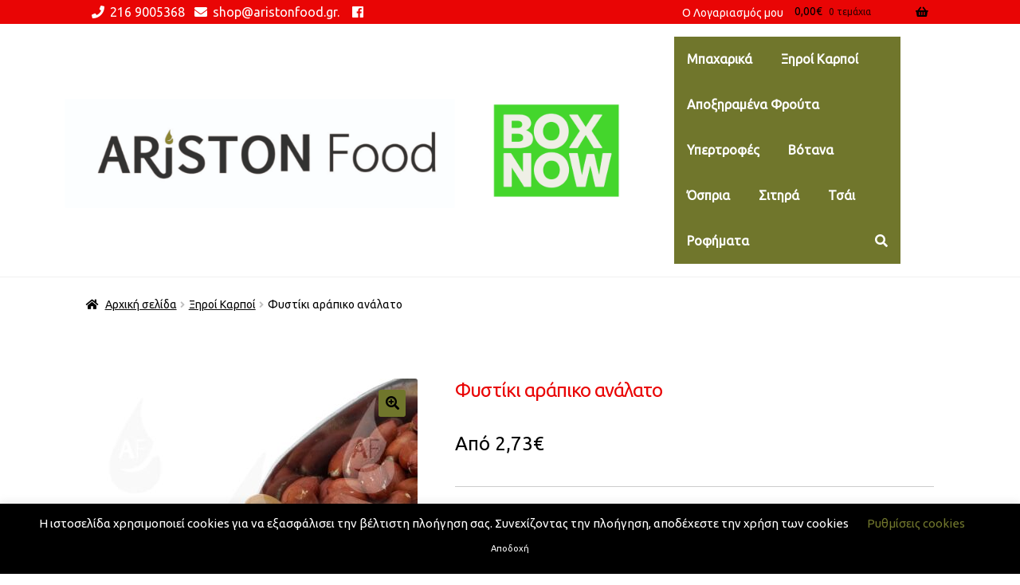

--- FILE ---
content_type: text/html; charset=UTF-8
request_url: https://www.aristonfood.gr/product/%CF%86%CF%85%CF%83%CF%84%CE%AF%CE%BA%CE%B9-%CE%B1%CF%81%CE%AC%CF%80%CE%B9%CE%BA%CE%BF-%CE%B1%CE%BD%CE%AC%CE%BB%CE%B1%CF%84%CE%BF/
body_size: 39866
content:
<!doctype html>
<html lang="el">
<head>
<meta charset="UTF-8">
<meta name="viewport" content="width=device-width, initial-scale=1">
<link rel="profile" href="https://gmpg.org/xfn/11">
<link rel="pingback" href="https://www.aristonfood.gr/xmlrpc.php">

<title>Φυστίκι αράπικο ανάλατο &#8211; ARiSTON Food</title>
<meta name='robots' content='max-image-preview:large' />

            <script data-no-defer="1" data-ezscrex="false" data-cfasync="false" data-pagespeed-no-defer data-cookieconsent="ignore">
                var ctPublicFunctions = {"_ajax_nonce":"066deac293","_rest_nonce":"581559bbd6","_ajax_url":"\/wp-admin\/admin-ajax.php","_rest_url":"https:\/\/www.aristonfood.gr\/wp-json\/","data__cookies_type":"none","data__ajax_type":"rest","data__bot_detector_enabled":1,"data__frontend_data_log_enabled":1,"cookiePrefix":"","wprocket_detected":false,"host_url":"www.aristonfood.gr","text__ee_click_to_select":"Click to select the whole data","text__ee_original_email":"The complete one is","text__ee_got_it":"Got it","text__ee_blocked":"Blocked","text__ee_cannot_connect":"Cannot connect","text__ee_cannot_decode":"Can not decode email. Unknown reason","text__ee_email_decoder":"CleanTalk email decoder","text__ee_wait_for_decoding":"The magic is on the way!","text__ee_decoding_process":"Please wait a few seconds while we decode the contact data."}
            </script>
        
            <script data-no-defer="1" data-ezscrex="false" data-cfasync="false" data-pagespeed-no-defer data-cookieconsent="ignore">
                var ctPublic = {"_ajax_nonce":"066deac293","settings__forms__check_internal":0,"settings__forms__check_external":0,"settings__forms__force_protection":0,"settings__forms__search_test":1,"settings__forms__wc_add_to_cart":0,"settings__data__bot_detector_enabled":1,"settings__sfw__anti_crawler":0,"blog_home":"https:\/\/www.aristonfood.gr\/","pixel__setting":"3","pixel__enabled":false,"pixel__url":"https:\/\/moderate10-v4.cleantalk.org\/pixel\/fea457aa76364057fdf729bdd5ea85f7.gif","data__email_check_before_post":1,"data__email_check_exist_post":1,"data__cookies_type":"none","data__key_is_ok":false,"data__visible_fields_required":true,"wl_brandname":"Anti-Spam by CleanTalk","wl_brandname_short":"CleanTalk","ct_checkjs_key":1521272819,"emailEncoderPassKey":"f1608e2c2beb26df2d62731367a9d170","bot_detector_forms_excluded":"W10=","advancedCacheExists":false,"varnishCacheExists":false,"wc_ajax_add_to_cart":true}
            </script>
        <link rel='dns-prefetch' href='//www.aristonfood.gr' />
<link rel='dns-prefetch' href='//fd.cleantalk.org' />
<link rel='dns-prefetch' href='//js.hs-scripts.com' />
<link rel='dns-prefetch' href='//cdnjs.cloudflare.com' />
<link rel='dns-prefetch' href='//fonts.googleapis.com' />
<link rel="alternate" type="application/rss+xml" title="Ροή RSS &raquo; ARiSTON Food" href="https://www.aristonfood.gr/feed/" />
<link rel="alternate" type="application/rss+xml" title="Ροή Σχολίων &raquo; ARiSTON Food" href="https://www.aristonfood.gr/comments/feed/" />
<link rel="alternate" title="oEmbed (JSON)" type="application/json+oembed" href="https://www.aristonfood.gr/wp-json/oembed/1.0/embed?url=https%3A%2F%2Fwww.aristonfood.gr%2Fproduct%2F%25cf%2586%25cf%2585%25cf%2583%25cf%2584%25ce%25af%25ce%25ba%25ce%25b9-%25ce%25b1%25cf%2581%25ce%25ac%25cf%2580%25ce%25b9%25ce%25ba%25ce%25bf-%25ce%25b1%25ce%25bd%25ce%25ac%25ce%25bb%25ce%25b1%25cf%2584%25ce%25bf%2F" />
<link rel="alternate" title="oEmbed (XML)" type="text/xml+oembed" href="https://www.aristonfood.gr/wp-json/oembed/1.0/embed?url=https%3A%2F%2Fwww.aristonfood.gr%2Fproduct%2F%25cf%2586%25cf%2585%25cf%2583%25cf%2584%25ce%25af%25ce%25ba%25ce%25b9-%25ce%25b1%25cf%2581%25ce%25ac%25cf%2580%25ce%25b9%25ce%25ba%25ce%25bf-%25ce%25b1%25ce%25bd%25ce%25ac%25ce%25bb%25ce%25b1%25cf%2584%25ce%25bf%2F&#038;format=xml" />
<style id='wp-img-auto-sizes-contain-inline-css'>
img:is([sizes=auto i],[sizes^="auto," i]){contain-intrinsic-size:3000px 1500px}
/*# sourceURL=wp-img-auto-sizes-contain-inline-css */
</style>
<link rel='stylesheet' id='woob-stest-css-css' href='https://www.aristonfood.gr/wp-content/plugins/woobuilder-blocks-premium//assets/split-front.css?ver=6.9' media='all' />
<style id='wp-emoji-styles-inline-css'>

	img.wp-smiley, img.emoji {
		display: inline !important;
		border: none !important;
		box-shadow: none !important;
		height: 1em !important;
		width: 1em !important;
		margin: 0 0.07em !important;
		vertical-align: -0.1em !important;
		background: none !important;
		padding: 0 !important;
	}
/*# sourceURL=wp-emoji-styles-inline-css */
</style>
<style id='wp-block-library-inline-css'>
:root{--wp-block-synced-color:#7a00df;--wp-block-synced-color--rgb:122,0,223;--wp-bound-block-color:var(--wp-block-synced-color);--wp-editor-canvas-background:#ddd;--wp-admin-theme-color:#007cba;--wp-admin-theme-color--rgb:0,124,186;--wp-admin-theme-color-darker-10:#006ba1;--wp-admin-theme-color-darker-10--rgb:0,107,160.5;--wp-admin-theme-color-darker-20:#005a87;--wp-admin-theme-color-darker-20--rgb:0,90,135;--wp-admin-border-width-focus:2px}@media (min-resolution:192dpi){:root{--wp-admin-border-width-focus:1.5px}}.wp-element-button{cursor:pointer}:root .has-very-light-gray-background-color{background-color:#eee}:root .has-very-dark-gray-background-color{background-color:#313131}:root .has-very-light-gray-color{color:#eee}:root .has-very-dark-gray-color{color:#313131}:root .has-vivid-green-cyan-to-vivid-cyan-blue-gradient-background{background:linear-gradient(135deg,#00d084,#0693e3)}:root .has-purple-crush-gradient-background{background:linear-gradient(135deg,#34e2e4,#4721fb 50%,#ab1dfe)}:root .has-hazy-dawn-gradient-background{background:linear-gradient(135deg,#faaca8,#dad0ec)}:root .has-subdued-olive-gradient-background{background:linear-gradient(135deg,#fafae1,#67a671)}:root .has-atomic-cream-gradient-background{background:linear-gradient(135deg,#fdd79a,#004a59)}:root .has-nightshade-gradient-background{background:linear-gradient(135deg,#330968,#31cdcf)}:root .has-midnight-gradient-background{background:linear-gradient(135deg,#020381,#2874fc)}:root{--wp--preset--font-size--normal:16px;--wp--preset--font-size--huge:42px}.has-regular-font-size{font-size:1em}.has-larger-font-size{font-size:2.625em}.has-normal-font-size{font-size:var(--wp--preset--font-size--normal)}.has-huge-font-size{font-size:var(--wp--preset--font-size--huge)}.has-text-align-center{text-align:center}.has-text-align-left{text-align:left}.has-text-align-right{text-align:right}.has-fit-text{white-space:nowrap!important}#end-resizable-editor-section{display:none}.aligncenter{clear:both}.items-justified-left{justify-content:flex-start}.items-justified-center{justify-content:center}.items-justified-right{justify-content:flex-end}.items-justified-space-between{justify-content:space-between}.screen-reader-text{border:0;clip-path:inset(50%);height:1px;margin:-1px;overflow:hidden;padding:0;position:absolute;width:1px;word-wrap:normal!important}.screen-reader-text:focus{background-color:#ddd;clip-path:none;color:#444;display:block;font-size:1em;height:auto;left:5px;line-height:normal;padding:15px 23px 14px;text-decoration:none;top:5px;width:auto;z-index:100000}html :where(.has-border-color){border-style:solid}html :where([style*=border-top-color]){border-top-style:solid}html :where([style*=border-right-color]){border-right-style:solid}html :where([style*=border-bottom-color]){border-bottom-style:solid}html :where([style*=border-left-color]){border-left-style:solid}html :where([style*=border-width]){border-style:solid}html :where([style*=border-top-width]){border-top-style:solid}html :where([style*=border-right-width]){border-right-style:solid}html :where([style*=border-bottom-width]){border-bottom-style:solid}html :where([style*=border-left-width]){border-left-style:solid}html :where(img[class*=wp-image-]){height:auto;max-width:100%}:where(figure){margin:0 0 1em}html :where(.is-position-sticky){--wp-admin--admin-bar--position-offset:var(--wp-admin--admin-bar--height,0px)}@media screen and (max-width:600px){html :where(.is-position-sticky){--wp-admin--admin-bar--position-offset:0px}}

/*# sourceURL=wp-block-library-inline-css */
</style><style id='wp-block-image-inline-css'>
.wp-block-image>a,.wp-block-image>figure>a{display:inline-block}.wp-block-image img{box-sizing:border-box;height:auto;max-width:100%;vertical-align:bottom}@media not (prefers-reduced-motion){.wp-block-image img.hide{visibility:hidden}.wp-block-image img.show{animation:show-content-image .4s}}.wp-block-image[style*=border-radius] img,.wp-block-image[style*=border-radius]>a{border-radius:inherit}.wp-block-image.has-custom-border img{box-sizing:border-box}.wp-block-image.aligncenter{text-align:center}.wp-block-image.alignfull>a,.wp-block-image.alignwide>a{width:100%}.wp-block-image.alignfull img,.wp-block-image.alignwide img{height:auto;width:100%}.wp-block-image .aligncenter,.wp-block-image .alignleft,.wp-block-image .alignright,.wp-block-image.aligncenter,.wp-block-image.alignleft,.wp-block-image.alignright{display:table}.wp-block-image .aligncenter>figcaption,.wp-block-image .alignleft>figcaption,.wp-block-image .alignright>figcaption,.wp-block-image.aligncenter>figcaption,.wp-block-image.alignleft>figcaption,.wp-block-image.alignright>figcaption{caption-side:bottom;display:table-caption}.wp-block-image .alignleft{float:left;margin:.5em 1em .5em 0}.wp-block-image .alignright{float:right;margin:.5em 0 .5em 1em}.wp-block-image .aligncenter{margin-left:auto;margin-right:auto}.wp-block-image :where(figcaption){margin-bottom:1em;margin-top:.5em}.wp-block-image.is-style-circle-mask img{border-radius:9999px}@supports ((-webkit-mask-image:none) or (mask-image:none)) or (-webkit-mask-image:none){.wp-block-image.is-style-circle-mask img{border-radius:0;-webkit-mask-image:url('data:image/svg+xml;utf8,<svg viewBox="0 0 100 100" xmlns="http://www.w3.org/2000/svg"><circle cx="50" cy="50" r="50"/></svg>');mask-image:url('data:image/svg+xml;utf8,<svg viewBox="0 0 100 100" xmlns="http://www.w3.org/2000/svg"><circle cx="50" cy="50" r="50"/></svg>');mask-mode:alpha;-webkit-mask-position:center;mask-position:center;-webkit-mask-repeat:no-repeat;mask-repeat:no-repeat;-webkit-mask-size:contain;mask-size:contain}}:root :where(.wp-block-image.is-style-rounded img,.wp-block-image .is-style-rounded img){border-radius:9999px}.wp-block-image figure{margin:0}.wp-lightbox-container{display:flex;flex-direction:column;position:relative}.wp-lightbox-container img{cursor:zoom-in}.wp-lightbox-container img:hover+button{opacity:1}.wp-lightbox-container button{align-items:center;backdrop-filter:blur(16px) saturate(180%);background-color:#5a5a5a40;border:none;border-radius:4px;cursor:zoom-in;display:flex;height:20px;justify-content:center;opacity:0;padding:0;position:absolute;right:16px;text-align:center;top:16px;width:20px;z-index:100}@media not (prefers-reduced-motion){.wp-lightbox-container button{transition:opacity .2s ease}}.wp-lightbox-container button:focus-visible{outline:3px auto #5a5a5a40;outline:3px auto -webkit-focus-ring-color;outline-offset:3px}.wp-lightbox-container button:hover{cursor:pointer;opacity:1}.wp-lightbox-container button:focus{opacity:1}.wp-lightbox-container button:focus,.wp-lightbox-container button:hover,.wp-lightbox-container button:not(:hover):not(:active):not(.has-background){background-color:#5a5a5a40;border:none}.wp-lightbox-overlay{box-sizing:border-box;cursor:zoom-out;height:100vh;left:0;overflow:hidden;position:fixed;top:0;visibility:hidden;width:100%;z-index:100000}.wp-lightbox-overlay .close-button{align-items:center;cursor:pointer;display:flex;justify-content:center;min-height:40px;min-width:40px;padding:0;position:absolute;right:calc(env(safe-area-inset-right) + 16px);top:calc(env(safe-area-inset-top) + 16px);z-index:5000000}.wp-lightbox-overlay .close-button:focus,.wp-lightbox-overlay .close-button:hover,.wp-lightbox-overlay .close-button:not(:hover):not(:active):not(.has-background){background:none;border:none}.wp-lightbox-overlay .lightbox-image-container{height:var(--wp--lightbox-container-height);left:50%;overflow:hidden;position:absolute;top:50%;transform:translate(-50%,-50%);transform-origin:top left;width:var(--wp--lightbox-container-width);z-index:9999999999}.wp-lightbox-overlay .wp-block-image{align-items:center;box-sizing:border-box;display:flex;height:100%;justify-content:center;margin:0;position:relative;transform-origin:0 0;width:100%;z-index:3000000}.wp-lightbox-overlay .wp-block-image img{height:var(--wp--lightbox-image-height);min-height:var(--wp--lightbox-image-height);min-width:var(--wp--lightbox-image-width);width:var(--wp--lightbox-image-width)}.wp-lightbox-overlay .wp-block-image figcaption{display:none}.wp-lightbox-overlay button{background:none;border:none}.wp-lightbox-overlay .scrim{background-color:#fff;height:100%;opacity:.9;position:absolute;width:100%;z-index:2000000}.wp-lightbox-overlay.active{visibility:visible}@media not (prefers-reduced-motion){.wp-lightbox-overlay.active{animation:turn-on-visibility .25s both}.wp-lightbox-overlay.active img{animation:turn-on-visibility .35s both}.wp-lightbox-overlay.show-closing-animation:not(.active){animation:turn-off-visibility .35s both}.wp-lightbox-overlay.show-closing-animation:not(.active) img{animation:turn-off-visibility .25s both}.wp-lightbox-overlay.zoom.active{animation:none;opacity:1;visibility:visible}.wp-lightbox-overlay.zoom.active .lightbox-image-container{animation:lightbox-zoom-in .4s}.wp-lightbox-overlay.zoom.active .lightbox-image-container img{animation:none}.wp-lightbox-overlay.zoom.active .scrim{animation:turn-on-visibility .4s forwards}.wp-lightbox-overlay.zoom.show-closing-animation:not(.active){animation:none}.wp-lightbox-overlay.zoom.show-closing-animation:not(.active) .lightbox-image-container{animation:lightbox-zoom-out .4s}.wp-lightbox-overlay.zoom.show-closing-animation:not(.active) .lightbox-image-container img{animation:none}.wp-lightbox-overlay.zoom.show-closing-animation:not(.active) .scrim{animation:turn-off-visibility .4s forwards}}@keyframes show-content-image{0%{visibility:hidden}99%{visibility:hidden}to{visibility:visible}}@keyframes turn-on-visibility{0%{opacity:0}to{opacity:1}}@keyframes turn-off-visibility{0%{opacity:1;visibility:visible}99%{opacity:0;visibility:visible}to{opacity:0;visibility:hidden}}@keyframes lightbox-zoom-in{0%{transform:translate(calc((-100vw + var(--wp--lightbox-scrollbar-width))/2 + var(--wp--lightbox-initial-left-position)),calc(-50vh + var(--wp--lightbox-initial-top-position))) scale(var(--wp--lightbox-scale))}to{transform:translate(-50%,-50%) scale(1)}}@keyframes lightbox-zoom-out{0%{transform:translate(-50%,-50%) scale(1);visibility:visible}99%{visibility:visible}to{transform:translate(calc((-100vw + var(--wp--lightbox-scrollbar-width))/2 + var(--wp--lightbox-initial-left-position)),calc(-50vh + var(--wp--lightbox-initial-top-position))) scale(var(--wp--lightbox-scale));visibility:hidden}}
/*# sourceURL=https://www.aristonfood.gr/wp-includes/blocks/image/style.min.css */
</style>
<style id='wp-block-image-theme-inline-css'>
:root :where(.wp-block-image figcaption){color:#555;font-size:13px;text-align:center}.is-dark-theme :root :where(.wp-block-image figcaption){color:#ffffffa6}.wp-block-image{margin:0 0 1em}
/*# sourceURL=https://www.aristonfood.gr/wp-includes/blocks/image/theme.min.css */
</style>
<link rel='stylesheet' id='wc-blocks-style-css' href='https://www.aristonfood.gr/wp-content/plugins/woocommerce/assets/client/blocks/wc-blocks.css?ver=wc-10.4.3' media='all' />
<style id='global-styles-inline-css'>
:root{--wp--preset--aspect-ratio--square: 1;--wp--preset--aspect-ratio--4-3: 4/3;--wp--preset--aspect-ratio--3-4: 3/4;--wp--preset--aspect-ratio--3-2: 3/2;--wp--preset--aspect-ratio--2-3: 2/3;--wp--preset--aspect-ratio--16-9: 16/9;--wp--preset--aspect-ratio--9-16: 9/16;--wp--preset--color--black: #000000;--wp--preset--color--cyan-bluish-gray: #abb8c3;--wp--preset--color--white: #ffffff;--wp--preset--color--pale-pink: #f78da7;--wp--preset--color--vivid-red: #cf2e2e;--wp--preset--color--luminous-vivid-orange: #ff6900;--wp--preset--color--luminous-vivid-amber: #fcb900;--wp--preset--color--light-green-cyan: #7bdcb5;--wp--preset--color--vivid-green-cyan: #00d084;--wp--preset--color--pale-cyan-blue: #8ed1fc;--wp--preset--color--vivid-cyan-blue: #0693e3;--wp--preset--color--vivid-purple: #9b51e0;--wp--preset--gradient--vivid-cyan-blue-to-vivid-purple: linear-gradient(135deg,rgb(6,147,227) 0%,rgb(155,81,224) 100%);--wp--preset--gradient--light-green-cyan-to-vivid-green-cyan: linear-gradient(135deg,rgb(122,220,180) 0%,rgb(0,208,130) 100%);--wp--preset--gradient--luminous-vivid-amber-to-luminous-vivid-orange: linear-gradient(135deg,rgb(252,185,0) 0%,rgb(255,105,0) 100%);--wp--preset--gradient--luminous-vivid-orange-to-vivid-red: linear-gradient(135deg,rgb(255,105,0) 0%,rgb(207,46,46) 100%);--wp--preset--gradient--very-light-gray-to-cyan-bluish-gray: linear-gradient(135deg,rgb(238,238,238) 0%,rgb(169,184,195) 100%);--wp--preset--gradient--cool-to-warm-spectrum: linear-gradient(135deg,rgb(74,234,220) 0%,rgb(151,120,209) 20%,rgb(207,42,186) 40%,rgb(238,44,130) 60%,rgb(251,105,98) 80%,rgb(254,248,76) 100%);--wp--preset--gradient--blush-light-purple: linear-gradient(135deg,rgb(255,206,236) 0%,rgb(152,150,240) 100%);--wp--preset--gradient--blush-bordeaux: linear-gradient(135deg,rgb(254,205,165) 0%,rgb(254,45,45) 50%,rgb(107,0,62) 100%);--wp--preset--gradient--luminous-dusk: linear-gradient(135deg,rgb(255,203,112) 0%,rgb(199,81,192) 50%,rgb(65,88,208) 100%);--wp--preset--gradient--pale-ocean: linear-gradient(135deg,rgb(255,245,203) 0%,rgb(182,227,212) 50%,rgb(51,167,181) 100%);--wp--preset--gradient--electric-grass: linear-gradient(135deg,rgb(202,248,128) 0%,rgb(113,206,126) 100%);--wp--preset--gradient--midnight: linear-gradient(135deg,rgb(2,3,129) 0%,rgb(40,116,252) 100%);--wp--preset--font-size--small: 14px;--wp--preset--font-size--medium: 23px;--wp--preset--font-size--large: 26px;--wp--preset--font-size--x-large: 42px;--wp--preset--font-size--normal: 16px;--wp--preset--font-size--huge: 37px;--wp--preset--spacing--20: 0.44rem;--wp--preset--spacing--30: 0.67rem;--wp--preset--spacing--40: 1rem;--wp--preset--spacing--50: 1.5rem;--wp--preset--spacing--60: 2.25rem;--wp--preset--spacing--70: 3.38rem;--wp--preset--spacing--80: 5.06rem;--wp--preset--shadow--natural: 6px 6px 9px rgba(0, 0, 0, 0.2);--wp--preset--shadow--deep: 12px 12px 50px rgba(0, 0, 0, 0.4);--wp--preset--shadow--sharp: 6px 6px 0px rgba(0, 0, 0, 0.2);--wp--preset--shadow--outlined: 6px 6px 0px -3px rgb(255, 255, 255), 6px 6px rgb(0, 0, 0);--wp--preset--shadow--crisp: 6px 6px 0px rgb(0, 0, 0);}:root :where(.is-layout-flow) > :first-child{margin-block-start: 0;}:root :where(.is-layout-flow) > :last-child{margin-block-end: 0;}:root :where(.is-layout-flow) > *{margin-block-start: 24px;margin-block-end: 0;}:root :where(.is-layout-constrained) > :first-child{margin-block-start: 0;}:root :where(.is-layout-constrained) > :last-child{margin-block-end: 0;}:root :where(.is-layout-constrained) > *{margin-block-start: 24px;margin-block-end: 0;}:root :where(.is-layout-flex){gap: 24px;}:root :where(.is-layout-grid){gap: 24px;}body .is-layout-flex{display: flex;}.is-layout-flex{flex-wrap: wrap;align-items: center;}.is-layout-flex > :is(*, div){margin: 0;}body .is-layout-grid{display: grid;}.is-layout-grid > :is(*, div){margin: 0;}.has-black-color{color: var(--wp--preset--color--black) !important;}.has-cyan-bluish-gray-color{color: var(--wp--preset--color--cyan-bluish-gray) !important;}.has-white-color{color: var(--wp--preset--color--white) !important;}.has-pale-pink-color{color: var(--wp--preset--color--pale-pink) !important;}.has-vivid-red-color{color: var(--wp--preset--color--vivid-red) !important;}.has-luminous-vivid-orange-color{color: var(--wp--preset--color--luminous-vivid-orange) !important;}.has-luminous-vivid-amber-color{color: var(--wp--preset--color--luminous-vivid-amber) !important;}.has-light-green-cyan-color{color: var(--wp--preset--color--light-green-cyan) !important;}.has-vivid-green-cyan-color{color: var(--wp--preset--color--vivid-green-cyan) !important;}.has-pale-cyan-blue-color{color: var(--wp--preset--color--pale-cyan-blue) !important;}.has-vivid-cyan-blue-color{color: var(--wp--preset--color--vivid-cyan-blue) !important;}.has-vivid-purple-color{color: var(--wp--preset--color--vivid-purple) !important;}.has-black-background-color{background-color: var(--wp--preset--color--black) !important;}.has-cyan-bluish-gray-background-color{background-color: var(--wp--preset--color--cyan-bluish-gray) !important;}.has-white-background-color{background-color: var(--wp--preset--color--white) !important;}.has-pale-pink-background-color{background-color: var(--wp--preset--color--pale-pink) !important;}.has-vivid-red-background-color{background-color: var(--wp--preset--color--vivid-red) !important;}.has-luminous-vivid-orange-background-color{background-color: var(--wp--preset--color--luminous-vivid-orange) !important;}.has-luminous-vivid-amber-background-color{background-color: var(--wp--preset--color--luminous-vivid-amber) !important;}.has-light-green-cyan-background-color{background-color: var(--wp--preset--color--light-green-cyan) !important;}.has-vivid-green-cyan-background-color{background-color: var(--wp--preset--color--vivid-green-cyan) !important;}.has-pale-cyan-blue-background-color{background-color: var(--wp--preset--color--pale-cyan-blue) !important;}.has-vivid-cyan-blue-background-color{background-color: var(--wp--preset--color--vivid-cyan-blue) !important;}.has-vivid-purple-background-color{background-color: var(--wp--preset--color--vivid-purple) !important;}.has-black-border-color{border-color: var(--wp--preset--color--black) !important;}.has-cyan-bluish-gray-border-color{border-color: var(--wp--preset--color--cyan-bluish-gray) !important;}.has-white-border-color{border-color: var(--wp--preset--color--white) !important;}.has-pale-pink-border-color{border-color: var(--wp--preset--color--pale-pink) !important;}.has-vivid-red-border-color{border-color: var(--wp--preset--color--vivid-red) !important;}.has-luminous-vivid-orange-border-color{border-color: var(--wp--preset--color--luminous-vivid-orange) !important;}.has-luminous-vivid-amber-border-color{border-color: var(--wp--preset--color--luminous-vivid-amber) !important;}.has-light-green-cyan-border-color{border-color: var(--wp--preset--color--light-green-cyan) !important;}.has-vivid-green-cyan-border-color{border-color: var(--wp--preset--color--vivid-green-cyan) !important;}.has-pale-cyan-blue-border-color{border-color: var(--wp--preset--color--pale-cyan-blue) !important;}.has-vivid-cyan-blue-border-color{border-color: var(--wp--preset--color--vivid-cyan-blue) !important;}.has-vivid-purple-border-color{border-color: var(--wp--preset--color--vivid-purple) !important;}.has-vivid-cyan-blue-to-vivid-purple-gradient-background{background: var(--wp--preset--gradient--vivid-cyan-blue-to-vivid-purple) !important;}.has-light-green-cyan-to-vivid-green-cyan-gradient-background{background: var(--wp--preset--gradient--light-green-cyan-to-vivid-green-cyan) !important;}.has-luminous-vivid-amber-to-luminous-vivid-orange-gradient-background{background: var(--wp--preset--gradient--luminous-vivid-amber-to-luminous-vivid-orange) !important;}.has-luminous-vivid-orange-to-vivid-red-gradient-background{background: var(--wp--preset--gradient--luminous-vivid-orange-to-vivid-red) !important;}.has-very-light-gray-to-cyan-bluish-gray-gradient-background{background: var(--wp--preset--gradient--very-light-gray-to-cyan-bluish-gray) !important;}.has-cool-to-warm-spectrum-gradient-background{background: var(--wp--preset--gradient--cool-to-warm-spectrum) !important;}.has-blush-light-purple-gradient-background{background: var(--wp--preset--gradient--blush-light-purple) !important;}.has-blush-bordeaux-gradient-background{background: var(--wp--preset--gradient--blush-bordeaux) !important;}.has-luminous-dusk-gradient-background{background: var(--wp--preset--gradient--luminous-dusk) !important;}.has-pale-ocean-gradient-background{background: var(--wp--preset--gradient--pale-ocean) !important;}.has-electric-grass-gradient-background{background: var(--wp--preset--gradient--electric-grass) !important;}.has-midnight-gradient-background{background: var(--wp--preset--gradient--midnight) !important;}.has-small-font-size{font-size: var(--wp--preset--font-size--small) !important;}.has-medium-font-size{font-size: var(--wp--preset--font-size--medium) !important;}.has-large-font-size{font-size: var(--wp--preset--font-size--large) !important;}.has-x-large-font-size{font-size: var(--wp--preset--font-size--x-large) !important;}
/*# sourceURL=global-styles-inline-css */
</style>

<style id='classic-theme-styles-inline-css'>
/*! This file is auto-generated */
.wp-block-button__link{color:#fff;background-color:#32373c;border-radius:9999px;box-shadow:none;text-decoration:none;padding:calc(.667em + 2px) calc(1.333em + 2px);font-size:1.125em}.wp-block-file__button{background:#32373c;color:#fff;text-decoration:none}
/*# sourceURL=/wp-includes/css/classic-themes.min.css */
</style>
<link rel='stylesheet' id='storefront-gutenberg-blocks-css' href='https://www.aristonfood.gr/wp-content/themes/storefront/assets/css/base/gutenberg-blocks.css?ver=4.6.2' media='all' />
<style id='storefront-gutenberg-blocks-inline-css'>

				.wp-block-button__link:not(.has-text-color) {
					color: #000000;
				}

				.wp-block-button__link:not(.has-text-color):hover,
				.wp-block-button__link:not(.has-text-color):focus,
				.wp-block-button__link:not(.has-text-color):active {
					color: #000000;
				}

				.wp-block-button__link:not(.has-background) {
					background-color: #70762c;
				}

				.wp-block-button__link:not(.has-background):hover,
				.wp-block-button__link:not(.has-background):focus,
				.wp-block-button__link:not(.has-background):active {
					border-color: #575d13;
					background-color: #575d13;
				}

				.wc-block-grid__products .wc-block-grid__product .wp-block-button__link {
					background-color: #70762c;
					border-color: #70762c;
					color: #000000;
				}

				.wp-block-quote footer,
				.wp-block-quote cite,
				.wp-block-quote__citation {
					color: #000000;
				}

				.wp-block-pullquote cite,
				.wp-block-pullquote footer,
				.wp-block-pullquote__citation {
					color: #000000;
				}

				.wp-block-image figcaption {
					color: #000000;
				}

				.wp-block-separator.is-style-dots::before {
					color: #e90505;
				}

				.wp-block-file a.wp-block-file__button {
					color: #000000;
					background-color: #70762c;
					border-color: #70762c;
				}

				.wp-block-file a.wp-block-file__button:hover,
				.wp-block-file a.wp-block-file__button:focus,
				.wp-block-file a.wp-block-file__button:active {
					color: #000000;
					background-color: #575d13;
				}

				.wp-block-code,
				.wp-block-preformatted pre {
					color: #000000;
				}

				.wp-block-table:not( .has-background ):not( .is-style-stripes ) tbody tr:nth-child(2n) td {
					background-color: #fdfdfd;
				}

				.wp-block-cover .wp-block-cover__inner-container h1:not(.has-text-color),
				.wp-block-cover .wp-block-cover__inner-container h2:not(.has-text-color),
				.wp-block-cover .wp-block-cover__inner-container h3:not(.has-text-color),
				.wp-block-cover .wp-block-cover__inner-container h4:not(.has-text-color),
				.wp-block-cover .wp-block-cover__inner-container h5:not(.has-text-color),
				.wp-block-cover .wp-block-cover__inner-container h6:not(.has-text-color) {
					color: #000000;
				}

				div.wc-block-components-price-slider__range-input-progress,
				.rtl .wc-block-components-price-slider__range-input-progress {
					--range-color: #000000;
				}

				/* Target only IE11 */
				@media all and (-ms-high-contrast: none), (-ms-high-contrast: active) {
					.wc-block-components-price-slider__range-input-progress {
						background: #000000;
					}
				}

				.wc-block-components-button:not(.is-link) {
					background-color: #70762c;
					color: #000000;
				}

				.wc-block-components-button:not(.is-link):hover,
				.wc-block-components-button:not(.is-link):focus,
				.wc-block-components-button:not(.is-link):active {
					background-color: #575d13;
					color: #000000;
				}

				.wc-block-components-button:not(.is-link):disabled {
					background-color: #70762c;
					color: #000000;
				}

				.wc-block-cart__submit-container {
					background-color: #ffffff;
				}

				.wc-block-cart__submit-container::before {
					color: rgba(220,220,220,0.5);
				}

				.wc-block-components-order-summary-item__quantity {
					background-color: #ffffff;
					border-color: #000000;
					box-shadow: 0 0 0 2px #ffffff;
					color: #000000;
				}
			
/*# sourceURL=storefront-gutenberg-blocks-inline-css */
</style>
<link rel='stylesheet' id='cleantalk-public-css-css' href='https://www.aristonfood.gr/wp-content/plugins/cleantalk-spam-protect/css/cleantalk-public.min.css?ver=6.70.1_1766140884' media='all' />
<link rel='stylesheet' id='cleantalk-email-decoder-css-css' href='https://www.aristonfood.gr/wp-content/plugins/cleantalk-spam-protect/css/cleantalk-email-decoder.min.css?ver=6.70.1_1766140884' media='all' />
<link rel='stylesheet' id='cookie-law-info-css' href='https://www.aristonfood.gr/wp-content/plugins/cookie-law-info/legacy/public/css/cookie-law-info-public.css?ver=3.3.9.1' media='all' />
<link rel='stylesheet' id='cookie-law-info-gdpr-css' href='https://www.aristonfood.gr/wp-content/plugins/cookie-law-info/legacy/public/css/cookie-law-info-gdpr.css?ver=3.3.9.1' media='all' />
<link rel='stylesheet' id='mcmp_price_per_unit_style-css' href='https://www.aristonfood.gr/wp-content/plugins/woo-price-per-unit/assets/CSS/woo-ppu-default-style.css?ver=2.2.6' media='all' />
<link rel='stylesheet' id='mcmp_price_per_altered_style-css' href='https://www.aristonfood.gr/wp-content/plugins/woo-price-per-unit/assets/CSS/woo-ppu.css?ver=2.2.6' media='all' />
<link rel='stylesheet' id='photoswipe-css' href='https://www.aristonfood.gr/wp-content/plugins/woocommerce/assets/css/photoswipe/photoswipe.min.css?ver=10.4.3' media='all' />
<link rel='stylesheet' id='photoswipe-default-skin-css' href='https://www.aristonfood.gr/wp-content/plugins/woocommerce/assets/css/photoswipe/default-skin/default-skin.min.css?ver=10.4.3' media='all' />
<style id='woocommerce-inline-inline-css'>
.woocommerce form .form-row .required { visibility: visible; }
/*# sourceURL=woocommerce-inline-inline-css */
</style>
<link rel='stylesheet' id='ivory-search-styles-css' href='https://www.aristonfood.gr/wp-content/plugins/add-search-to-menu/public/css/ivory-search.min.css?ver=5.5.13' media='all' />
<link rel='stylesheet' id='primer-css' href='https://www.aristonfood.gr/wp-content/plugins/primer-mydata/public/css/primer-public.css?ver=4.3.0' media='all' />
<link rel='stylesheet' id='primer-select-woo-css' href='https://www.aristonfood.gr/wp-content/plugins/primer-mydata/public/css/select2.css?ver=4.3.0' media='all' />
<link rel='stylesheet' id='caxton-front-css' href='https://www.aristonfood.gr/wp-content/plugins/woobuilder-blocks-premium/caxton/assets/front.css?ver=1.30.2' media='all' />
<link rel='stylesheet' id='WCPAY_EXPRESS_CHECKOUT_ECE-css' href='https://www.aristonfood.gr/wp-content/plugins/woocommerce-payments/dist/express-checkout.css?ver=10.4.0' media='all' />
<link rel='stylesheet' id='storefront-style-css' href='https://www.aristonfood.gr/wp-content/themes/storefront/style.css?ver=4.6.2' media='all' />
<style id='storefront-style-inline-css'>

			.main-navigation ul li a,
			.site-title a,
			ul.menu li a,
			.site-branding h1 a,
			button.menu-toggle,
			button.menu-toggle:hover,
			.handheld-navigation .dropdown-toggle {
				color: #4c3404;
			}

			button.menu-toggle,
			button.menu-toggle:hover {
				border-color: #4c3404;
			}

			.main-navigation ul li a:hover,
			.main-navigation ul li:hover > a,
			.site-title a:hover,
			.site-header ul.menu li.current-menu-item > a {
				color: #8d7545;
			}

			table:not( .has-background ) th {
				background-color: #f8f8f8;
			}

			table:not( .has-background ) tbody td {
				background-color: #fdfdfd;
			}

			table:not( .has-background ) tbody tr:nth-child(2n) td,
			fieldset,
			fieldset legend {
				background-color: #fbfbfb;
			}

			.site-header,
			.secondary-navigation ul ul,
			.main-navigation ul.menu > li.menu-item-has-children:after,
			.secondary-navigation ul.menu ul,
			.storefront-handheld-footer-bar,
			.storefront-handheld-footer-bar ul li > a,
			.storefront-handheld-footer-bar ul li.search .site-search,
			button.menu-toggle,
			button.menu-toggle:hover {
				background-color: #ffffff;
			}

			p.site-description,
			.site-header,
			.storefront-handheld-footer-bar {
				color: #4c3404;
			}

			button.menu-toggle:after,
			button.menu-toggle:before,
			button.menu-toggle span:before {
				background-color: #4c3404;
			}

			h1, h2, h3, h4, h5, h6, .wc-block-grid__product-title {
				color: #e90505;
			}

			.widget h1 {
				border-bottom-color: #e90505;
			}

			body,
			.secondary-navigation a {
				color: #000000;
			}

			.widget-area .widget a,
			.hentry .entry-header .posted-on a,
			.hentry .entry-header .post-author a,
			.hentry .entry-header .post-comments a,
			.hentry .entry-header .byline a {
				color: #050505;
			}

			a {
				color: #000000;
			}

			a:focus,
			button:focus,
			.button.alt:focus,
			input:focus,
			textarea:focus,
			input[type="button"]:focus,
			input[type="reset"]:focus,
			input[type="submit"]:focus,
			input[type="email"]:focus,
			input[type="tel"]:focus,
			input[type="url"]:focus,
			input[type="password"]:focus,
			input[type="search"]:focus {
				outline-color: #000000;
			}

			button, input[type="button"], input[type="reset"], input[type="submit"], .button, .widget a.button {
				background-color: #70762c;
				border-color: #70762c;
				color: #000000;
			}

			button:hover, input[type="button"]:hover, input[type="reset"]:hover, input[type="submit"]:hover, .button:hover, .widget a.button:hover {
				background-color: #575d13;
				border-color: #575d13;
				color: #000000;
			}

			button.alt, input[type="button"].alt, input[type="reset"].alt, input[type="submit"].alt, .button.alt, .widget-area .widget a.button.alt {
				background-color: #70762c;
				border-color: #70762c;
				color: #000000;
			}

			button.alt:hover, input[type="button"].alt:hover, input[type="reset"].alt:hover, input[type="submit"].alt:hover, .button.alt:hover, .widget-area .widget a.button.alt:hover {
				background-color: #575d13;
				border-color: #575d13;
				color: #000000;
			}

			.pagination .page-numbers li .page-numbers.current {
				background-color: #e6e6e6;
				color: #000000;
			}

			#comments .comment-list .comment-content .comment-text {
				background-color: #f8f8f8;
			}

			.site-footer {
				background-color: #70762c;
				color: #ffffff;
			}

			.site-footer a:not(.button):not(.components-button) {
				color: #ffffff;
			}

			.site-footer .storefront-handheld-footer-bar a:not(.button):not(.components-button) {
				color: #4c3404;
			}

			.site-footer h1, .site-footer h2, .site-footer h3, .site-footer h4, .site-footer h5, .site-footer h6, .site-footer .widget .widget-title, .site-footer .widget .widgettitle {
				color: #ffffff;
			}

			.page-template-template-homepage.has-post-thumbnail .type-page.has-post-thumbnail .entry-title {
				color: #000000;
			}

			.page-template-template-homepage.has-post-thumbnail .type-page.has-post-thumbnail .entry-content {
				color: #000000;
			}

			@media screen and ( min-width: 768px ) {
				.secondary-navigation ul.menu a:hover {
					color: #654d1d;
				}

				.secondary-navigation ul.menu a {
					color: #4c3404;
				}

				.main-navigation ul.menu ul.sub-menu,
				.main-navigation ul.nav-menu ul.children {
					background-color: #f0f0f0;
				}

				.site-header {
					border-bottom-color: #f0f0f0;
				}
			}
/*# sourceURL=storefront-style-inline-css */
</style>
<link rel='stylesheet' id='storefront-icons-css' href='https://www.aristonfood.gr/wp-content/themes/storefront/assets/css/base/icons.css?ver=4.6.2' media='all' />
<link rel='stylesheet' id='storefront-fonts-css' href='https://fonts.googleapis.com/css?family=Source+Sans+Pro%3A400%2C300%2C300italic%2C400italic%2C600%2C700%2C900&#038;subset=latin%2Clatin-ext&#038;ver=4.6.2' media='all' />
<link rel='stylesheet' id='wcbwidget-shortcode-style-css' href='https://www.aristonfood.gr/wp-content/plugins/woo-coupon-box/css/shortcode-style.css?ver=2.1.10' media='all' />
<style id='wcbwidget-shortcode-style-inline-css'>
.woo-coupon-box-widget .wcbwidget-newsletter span.wcbwidget-button{color:#ffffff;background-color:#70762c;border-radius:0px;}.woo-coupon-box-widget .wcbwidget-newsletter input.wcbwidget-email{border-radius:0px;}
/*# sourceURL=wcbwidget-shortcode-style-inline-css */
</style>
<link rel='stylesheet' id='ppc-styles-css' href='https://www.aristonfood.gr/wp-content/plugins/storefront-pro-premium/includes/page-customizer/includes/../assets/css/style.css?ver=6.9' media='all' />
<style id='ppc-styles-inline-css'>
/* Storefront Page Customizer */#main-header, #masthead, #header, #site-header, .site-header, .tc-header{}
.colophon, .pootle-page-customizer-active #footer, .pootle-page-customizer-active #main-footer, .pootle-page-customizer-active #site-footer, .pootle-page-customizer-active .site-footer{}
@media only screen and (max-width:768px) {body.pootle-page-customizer-active {
background :  !important;
}
}
/*# sourceURL=ppc-styles-inline-css */
</style>
<link rel='stylesheet' id='storefront-woocommerce-style-css' href='https://www.aristonfood.gr/wp-content/themes/storefront/assets/css/woocommerce/woocommerce.css?ver=4.6.2' media='all' />
<style id='storefront-woocommerce-style-inline-css'>
@font-face {
				font-family: star;
				src: url(https://www.aristonfood.gr/wp-content/plugins/woocommerce/assets/fonts/star.eot);
				src:
					url(https://www.aristonfood.gr/wp-content/plugins/woocommerce/assets/fonts/star.eot?#iefix) format("embedded-opentype"),
					url(https://www.aristonfood.gr/wp-content/plugins/woocommerce/assets/fonts/star.woff) format("woff"),
					url(https://www.aristonfood.gr/wp-content/plugins/woocommerce/assets/fonts/star.ttf) format("truetype"),
					url(https://www.aristonfood.gr/wp-content/plugins/woocommerce/assets/fonts/star.svg#star) format("svg");
				font-weight: 400;
				font-style: normal;
			}
			@font-face {
				font-family: WooCommerce;
				src: url(https://www.aristonfood.gr/wp-content/plugins/woocommerce/assets/fonts/WooCommerce.eot);
				src:
					url(https://www.aristonfood.gr/wp-content/plugins/woocommerce/assets/fonts/WooCommerce.eot?#iefix) format("embedded-opentype"),
					url(https://www.aristonfood.gr/wp-content/plugins/woocommerce/assets/fonts/WooCommerce.woff) format("woff"),
					url(https://www.aristonfood.gr/wp-content/plugins/woocommerce/assets/fonts/WooCommerce.ttf) format("truetype"),
					url(https://www.aristonfood.gr/wp-content/plugins/woocommerce/assets/fonts/WooCommerce.svg#WooCommerce) format("svg");
				font-weight: 400;
				font-style: normal;
			}

			a.cart-contents,
			.site-header-cart .widget_shopping_cart a {
				color: #4c3404;
			}

			a.cart-contents:hover,
			.site-header-cart .widget_shopping_cart a:hover,
			.site-header-cart:hover > li > a {
				color: #8d7545;
			}

			table.cart td.product-remove,
			table.cart td.actions {
				border-top-color: #ffffff;
			}

			.storefront-handheld-footer-bar ul li.cart .count {
				background-color: #4c3404;
				color: #ffffff;
				border-color: #ffffff;
			}

			.woocommerce-tabs ul.tabs li.active a,
			ul.products li.product .price,
			.onsale,
			.wc-block-grid__product-onsale,
			.widget_search form:before,
			.widget_product_search form:before {
				color: #000000;
			}

			.woocommerce-breadcrumb a,
			a.woocommerce-review-link,
			.product_meta a {
				color: #050505;
			}

			.wc-block-grid__product-onsale,
			.onsale {
				border-color: #000000;
			}

			.star-rating span:before,
			.quantity .plus, .quantity .minus,
			p.stars a:hover:after,
			p.stars a:after,
			.star-rating span:before,
			#payment .payment_methods li input[type=radio]:first-child:checked+label:before {
				color: #000000;
			}

			.widget_price_filter .ui-slider .ui-slider-range,
			.widget_price_filter .ui-slider .ui-slider-handle {
				background-color: #000000;
			}

			.order_details {
				background-color: #f8f8f8;
			}

			.order_details > li {
				border-bottom: 1px dotted #e3e3e3;
			}

			.order_details:before,
			.order_details:after {
				background: -webkit-linear-gradient(transparent 0,transparent 0),-webkit-linear-gradient(135deg,#f8f8f8 33.33%,transparent 33.33%),-webkit-linear-gradient(45deg,#f8f8f8 33.33%,transparent 33.33%)
			}

			#order_review {
				background-color: #ffffff;
			}

			#payment .payment_methods > li .payment_box,
			#payment .place-order {
				background-color: #fafafa;
			}

			#payment .payment_methods > li:not(.woocommerce-notice) {
				background-color: #f5f5f5;
			}

			#payment .payment_methods > li:not(.woocommerce-notice):hover {
				background-color: #f0f0f0;
			}

			.woocommerce-pagination .page-numbers li .page-numbers.current {
				background-color: #e6e6e6;
				color: #000000;
			}

			.wc-block-grid__product-onsale,
			.onsale,
			.woocommerce-pagination .page-numbers li .page-numbers:not(.current) {
				color: #000000;
			}

			p.stars a:before,
			p.stars a:hover~a:before,
			p.stars.selected a.active~a:before {
				color: #000000;
			}

			p.stars.selected a.active:before,
			p.stars:hover a:before,
			p.stars.selected a:not(.active):before,
			p.stars.selected a.active:before {
				color: #000000;
			}

			.single-product div.product .woocommerce-product-gallery .woocommerce-product-gallery__trigger {
				background-color: #70762c;
				color: #000000;
			}

			.single-product div.product .woocommerce-product-gallery .woocommerce-product-gallery__trigger:hover {
				background-color: #575d13;
				border-color: #575d13;
				color: #000000;
			}

			.button.added_to_cart:focus,
			.button.wc-forward:focus {
				outline-color: #000000;
			}

			.added_to_cart,
			.site-header-cart .widget_shopping_cart a.button,
			.wc-block-grid__products .wc-block-grid__product .wp-block-button__link {
				background-color: #70762c;
				border-color: #70762c;
				color: #000000;
			}

			.added_to_cart:hover,
			.site-header-cart .widget_shopping_cart a.button:hover,
			.wc-block-grid__products .wc-block-grid__product .wp-block-button__link:hover {
				background-color: #575d13;
				border-color: #575d13;
				color: #000000;
			}

			.added_to_cart.alt, .added_to_cart, .widget a.button.checkout {
				background-color: #70762c;
				border-color: #70762c;
				color: #000000;
			}

			.added_to_cart.alt:hover, .added_to_cart:hover, .widget a.button.checkout:hover {
				background-color: #575d13;
				border-color: #575d13;
				color: #000000;
			}

			.button.loading {
				color: #70762c;
			}

			.button.loading:hover {
				background-color: #70762c;
			}

			.button.loading:after {
				color: #000000;
			}

			@media screen and ( min-width: 768px ) {
				.site-header-cart .widget_shopping_cart,
				.site-header .product_list_widget li .quantity {
					color: #4c3404;
				}

				.site-header-cart .widget_shopping_cart .buttons,
				.site-header-cart .widget_shopping_cart .total {
					background-color: #f5f5f5;
				}

				.site-header-cart .widget_shopping_cart {
					background-color: #f0f0f0;
				}
			}
				.storefront-product-pagination a {
					color: #000000;
					background-color: #ffffff;
				}
				.storefront-sticky-add-to-cart {
					color: #000000;
					background-color: #ffffff;
				}

				.storefront-sticky-add-to-cart a:not(.button) {
					color: #4c3404;
				}
/*# sourceURL=storefront-woocommerce-style-inline-css */
</style>
<link rel='stylesheet' id='wcls-style-css' href='https://www.aristonfood.gr/wp-content/plugins/storefront-pro-premium/includes/ext/live-search//style.css?ver=6.9' media='all' />
<style id='wcls-style-inline-css'>
.sfp-live-search-container form {color:;}.sfp-live-search-container form * {color:inherit;}.sfp-live-search-container ::-webkit-input-placeholder { color: inherit; }.sfp-live-search-container :-moz-placeholder { color: inherit; }.sfp-live-search-container ::-moz-placeholder { color: inherit; }.sfp-live-search-container :-ms-input-placeholder { color: inherit; }.sfp-live-search-container input.search-field.sfp-live-search-field,.sfp-live-search-container input.search-field.sfp-live-search-field:focus  {background:#ffffff;color:inherit;}.sfp-live-search-container input.search-field.sfp-live-search-field,.sfp-live-search-container .sfp-live-search-results {-webkit-border-radius:7px;border-radius:7px;}.sfp-live-search-container .sfp-live-search-results {color:;background:;}
/*# sourceURL=wcls-style-inline-css */
</style>
<link rel='stylesheet' id='storefront-woocommerce-brands-style-css' href='https://www.aristonfood.gr/wp-content/themes/storefront/assets/css/woocommerce/extensions/brands.css?ver=4.6.2' media='all' />
<link rel='stylesheet' id='sfp-styles-css' href='https://www.aristonfood.gr/wp-content/plugins/storefront-pro-premium//assets/css/style.css?ver=5.14.8' media='all' />
<style id='sfp-styles-inline-css'>
/*-----STOREFRONT PRO-----*/
/*Primary navigation*/
#site-navigation .primary-navigation .menu > li > ul { -webkit-transform-origin: 0 0 ; transform-origin: 0 0 ; -webkit-transition: height 500ms, -webkit-transform 0.5s; transition: height 500ms, transform 0.5s; }.storefront-pro-active #masthead { background-color:;}
/*Secondary navigation*/
.storefront-pro-active nav.secondary-navigation {background-color:#e90505;}.storefront-pro-active nav.secondary-navigation a {font-family:Ubuntu;}.storefront-pro-active nav.secondary-navigation ul,.storefront-pro-active nav.secondary-navigation a,.storefront-pro-active nav.secondary-navigation a:hover {font-size:px;letter-spacing:0px;color:#ffffff;font-weight: normal;font-style: normal;text-decoration: none;text-transform: none;}.storefront-pro-active nav.secondary-navigation ul li.current_page_item a,.storefront-pro-active nav.secondary-navigation ul li.current_page_item a:hover {color:#000000;}.storefront-pro-active nav.secondary-navigation ul ul li a,.storefront-pro-active nav.secondary-navigation ul ul li a:hover {color:;}.storefront-pro-active nav.secondary-navigation ul.menu ul {background-color:;}
/*Main Content Styles*/.storefront-pro-active h1, .storefront-pro-active h2, .storefront-pro-active h3, .storefront-pro-active h4, .storefront-pro-active h5, .storefront-pro-active h6 {font-family:Ubuntu;letter-spacing:px;line-height:;font-weight: normal;font-style: normal;text-decoration: none;text-transform: none;}.storefront-pro-active h1 {font-size:24px !important;}.storefront-pro-active h2 {font-size:20.28px !important;}.storefront-pro-active h3 {font-size:16.608px !important;}.storefront-pro-active h4 {font-size:12px !important;}.storefront-pro-active h5 {font-size:10.56px !important;}.storefront-pro-active h6 {font-size:8.4px !important;}.blog.storefront-pro-active .entry-title, .archive.storefront-pro-active .entry-title, .blog.storefront-pro-active .entry-title a, .archive.storefront-pro-active .entry-title a {color:;}.single-post.storefront-pro-active .entry-title { color:;}body.storefront-pro-active, .storefront-pro-active .panel-grid-cell { font-family:Ubuntu;line-height:}.storefront-pro-active .panel-grid-cell, #primary, #secondary {font-size:17px; }.eighteen-tags-pro-active .entry-title, .storefront-pro-active .hentry .entry-header, .storefront-pro-active .widget h3.widget-title, .storefront-pro-active .widget h2.widgettitle {border-color:  }*:focus, .button:focus, .button.alt:focus, .button.added_to_cart:focus, .button.wc-forward:focus, button:focus, input[type="button"]:focus, input[type="reset"]:focus, input[type="submit"]:focus { outline: none !important; }.page .entry-header { height: 0; overflow: hidden; margin: 0; }
/* WooCommerce Pages */.storefront-pro-active #site-navigation > div { width: 100%; }.storefront-pro-active ul.products li.product { text-align: center; }.woocommerce-message { background-color:#0f834d !important; color:#ffffff !important;}.woocommerce-message * { color:#ffffff !important; }.woocommerce-info { background-color:#3D9CD2 !important; color:#ffffff !important;}.woocommerce-info * { color:#ffffff !important;}.woocommerce-error { background-color:#e2401c !important; color:#ffffff !important; }.woocommerce-error * { color:#ffffff !important; }.storefront-product-sharing ul li a:before, .storefront-product-sharing ul li a{ color: !important; }span.onsale{color:;background-color:;border-color:;}.storefront-pro-active .site-header-cart .cart-contents { color: #000000; }.storefront-pro-active .site-header-cart .widget_shopping_cart *:not(.button) { color: #000000; }.storefront-pro-active .site-footer {}.storefront-pro-active .site-footer * {font-size:15px;font-weight: normal;font-style: normal;text-decoration: none;text-transform: none;color:#ffffff;}.storefront-pro-active .site-footer  .widget-title,.storefront-pro-active .site-footer  h3 {font-size:18px;font-weight: normal;font-style: normal;text-decoration: none;text-transform: none;color:#ffffff;}.storefront-pro-active .site-footer a {color:#ffffff;}.storefront-pro-active .site-footer .footer-widgets li:before {color:#70762c;}.storefront-handheld-footer-bar ul li.search .site-search, .storefront-pro-active .site-footer .storefront-handheld-footer-bar ul li > a {background-color: ;color: #000000!important;}.storefront-pro-active .storefront-handheld-footer-bar ul li.cart .count {color: ;border-color: ;background: #000000;}@media only screen and (min-width: 768px) {#site-navigation.main-navigation .site-header-cart { display: none !important; }.jscroll-inner .woocommerce-pagination { display:none; }#masthead > .col-full { display: flex;align-items: center }#site-navigation { margin-bottom: 1em; }#site-navigation > div { width: 70%; }.woocommerce-active .site-header .site-header-cart { width: 30%; }.sfp-nav-search .sfp-nav-search-close .fa{background:#70762c;border: 2px solid #70762c;color:#000000}.main-navigation ul.nav-menu>li>a,.main-navigation ul.menu > li > a, .main-navigation .sfp-nav-search a { padding-top: 1em; padding-bottom: 1em; }.storefront-pro-active .main-navigation .site-header-cart li:first-child { padding-top: 1em; }.storefront-pro-active .main-navigation .site-header-cart .cart-contents { padding-top: 0; padding-bottom: 1em; }#site-navigation.main-navigation .primary-navigation ul li .logo-in-nav-anchor, .site-header .site-logo-link img { max-height: 200px;width:auto; }#site-navigation {background-color:#70762c;}#site-navigation.main-navigation ul, #site-navigation.main-navigation ul li a, .handheld-navigation-container a {font-family:Ubuntu;font-size:px;}#site-navigation.main-navigation ul, #site-navigation.main-navigation ul li li a {font-size:px;}.sfp-nav-styleleft-vertical .site-header .header-toggle,#site-navigation.main-navigation .primary-navigation ul li a {letter-spacing:0px;color:#ffffff;font-weight: bold;font-style: normal;text-decoration: none;text-transform: none;}#site-navigation.main-navigation ul li.current-menu-parent a,#site-navigation.main-navigation ul li.current-menu-item a {color:#e90505;}#site-navigation.main-navigation .primary-navigation ul ul li a, #site-navigation.main-navigation .site-header-cart .widget_shopping_cart {color:;}#site-navigation.main-navigation .site-header-cart .widget_shopping_cart, #site-navigation.main-navigation ul.menu ul {background-color:;}#site-navigation.main-navigation .primary-navigation ul li.menu-item [class*="fa-"] {color:inherit;font-size:20px;}#site-navigation.main-navigation .primary-navigation ul li.menu-item [class*="fa-"] + span {margin-top:20px;}#site-navigation.main-navigation .primary-navigation ul ul li.menu-item [class*="fa-"] {color:inherit;font-size:14px;}}@media only screen and (max-width: 768px) {/* Mobile styles */#site-navigation a.menu-toggle, .storefront-pro-active .site-header-cart .cart-contents {color: #ffffff;}.menu-toggle:after, .menu-toggle:before, .menu-toggle span:before {background-color: #ffffff;}.storefront-pro-active .menu-toggle {color: #ffffff;}#site-navigation .handheld-navigation{background-color: #ffffff;}#site-navigation .handheld-navigation li a, button.dropdown-toggle {color: #ffffff;}}
/*# sourceURL=sfp-styles-inline-css */
</style>
<link rel='stylesheet' id='sfp-google-fonts-css' href='//fonts.googleapis.com/css?family=Ubuntu%7CUbuntu%7CUbuntu%7CUbuntu&#038;ver=6.9' media='all' />
<link rel='stylesheet' id='sfb-styles-css' href='https://www.aristonfood.gr/wp-content/plugins/storefront-pro-premium/includes/ext/storefront-footer-bar/assets/css/style.css?ver=6.9' media='all' />
<style id='sfb-styles-inline-css'>

		.sfb-footer-bar {
			background-color: #ffffff;
		}

		.sfb-footer-bar .widget {
			color: #ffffff;
		}

		.sfb-footer-bar .widget h1,
		.sfb-footer-bar .widget h2,
		.sfb-footer-bar .widget h3,
		.sfb-footer-bar .widget h4,
		.sfb-footer-bar .widget h5,
		.sfb-footer-bar .widget h6 {
			color: #ffffff;
		}

		.sfb-footer-bar .widget a {
			color: #ffffff;
		}

		.shb-header-bar {
			background-color: #ffffff;
		}

		.shb-header-bar .widget {
			color: #9aa0a7;
		}

		.shb-header-bar .widget h1,
		.shb-header-bar .widget h2,
		.shb-header-bar .widget h3,
		.shb-header-bar .widget h4,
		.shb-header-bar .widget h5,
		.shb-header-bar .widget h6 {
			color: #ffffff;
		}

		.shb-header-bar .widget a {
			color: #ffffff;
		}
/*# sourceURL=sfb-styles-inline-css */
</style>
            <style type="text/css">
                .scrollup-button {
                    display: none;
                    position: fixed;
                    z-index: 1000;
                    padding: 8px;
                    cursor: pointer;
                    bottom: 80px;
                    right: 20px;
                    background-color: #70762c;
                    border-radius: 32px;
                    -webkit-animation: display 0.5s;
                    animation: display 0.5s;
                }

                .scrollup-button .scrollup-svg-icon {
                    display: block;
                    overflow: hidden;
                    fill: #ffffff;
                }

                .scrollup-button:hover {
                    background-color: #494949;
                }

                .scrollup-button:hover .scrollup-svg-icon {
                    fill: #ffffff;
                }
            </style>
			        <script>
            var primer = {
                "ajax_url": "https://www.aristonfood.gr/wp-admin/admin-ajax.php",
            }
        </script>
        <script id="woob-stest-js-js-extra">
var wbkSplitTesting = {"restApiUrl":"https://www.aristonfood.gr/wp-json/woob-stest/v1/impression"};
//# sourceURL=woob-stest-js-js-extra
</script>
<script src="https://www.aristonfood.gr/wp-content/plugins/woobuilder-blocks-premium//assets/split-front.js?ver=6.9" id="woob-stest-js-js"></script>
<script src="https://www.aristonfood.gr/wp-content/plugins/cleantalk-spam-protect/js/apbct-public-bundle.min.js?ver=6.70.1_1766140884" id="apbct-public-bundle.min-js-js"></script>
<script src="https://fd.cleantalk.org/ct-bot-detector-wrapper.js?ver=6.70.1" id="ct_bot_detector-js" defer data-wp-strategy="defer"></script>
<script src="https://www.aristonfood.gr/wp-includes/js/jquery/jquery.min.js?ver=3.7.1" id="jquery-core-js"></script>
<script src="https://www.aristonfood.gr/wp-includes/js/jquery/jquery-migrate.min.js?ver=3.4.1" id="jquery-migrate-js"></script>
<script id="cookie-law-info-js-extra">
var Cli_Data = {"nn_cookie_ids":[],"cookielist":[],"non_necessary_cookies":[],"ccpaEnabled":"","ccpaRegionBased":"","ccpaBarEnabled":"","strictlyEnabled":["necessary","obligatoire"],"ccpaType":"gdpr","js_blocking":"","custom_integration":"","triggerDomRefresh":"","secure_cookies":""};
var cli_cookiebar_settings = {"animate_speed_hide":"500","animate_speed_show":"500","background":"#000000","border":"#b1a6a6c2","border_on":"","button_1_button_colour":"#000","button_1_button_hover":"#000000","button_1_link_colour":"#fff","button_1_as_button":"1","button_1_new_win":"","button_2_button_colour":"#333","button_2_button_hover":"#292929","button_2_link_colour":"#444","button_2_as_button":"","button_2_hidebar":"","button_3_button_colour":"#000","button_3_button_hover":"#000000","button_3_link_colour":"#fff","button_3_as_button":"1","button_3_new_win":"","button_4_button_colour":"#000","button_4_button_hover":"#000000","button_4_link_colour":"#70762c","button_4_as_button":"","button_7_button_colour":"#61a229","button_7_button_hover":"#4e8221","button_7_link_colour":"#fff","button_7_as_button":"1","button_7_new_win":"","font_family":"inherit","header_fix":"","notify_animate_hide":"","notify_animate_show":"","notify_div_id":"#cookie-law-info-bar","notify_position_horizontal":"right","notify_position_vertical":"bottom","scroll_close":"1","scroll_close_reload":"","accept_close_reload":"","reject_close_reload":"","showagain_tab":"","showagain_background":"#fff","showagain_border":"#000","showagain_div_id":"#cookie-law-info-again","showagain_x_position":"0px","text":"#ffffff","show_once_yn":"","show_once":"10000","logging_on":"","as_popup":"","popup_overlay":"1","bar_heading_text":"","cookie_bar_as":"banner","popup_showagain_position":"bottom-right","widget_position":"left"};
var log_object = {"ajax_url":"https://www.aristonfood.gr/wp-admin/admin-ajax.php"};
//# sourceURL=cookie-law-info-js-extra
</script>
<script src="https://www.aristonfood.gr/wp-content/plugins/cookie-law-info/legacy/public/js/cookie-law-info-public.js?ver=3.3.9.1" id="cookie-law-info-js"></script>
<script src="https://www.aristonfood.gr/wp-content/plugins/woocommerce/assets/js/jquery-blockui/jquery.blockUI.min.js?ver=2.7.0-wc.10.4.3" id="wc-jquery-blockui-js" defer data-wp-strategy="defer"></script>
<script id="wc-add-to-cart-js-extra">
var wc_add_to_cart_params = {"ajax_url":"/wp-admin/admin-ajax.php","wc_ajax_url":"/?wc-ajax=%%endpoint%%","i18n_view_cart":"\u039a\u03b1\u03bb\u03ac\u03b8\u03b9","cart_url":"https://www.aristonfood.gr/%ce%ba%ce%b1%ce%bb%ce%ac%ce%b8%ce%b9/","is_cart":"","cart_redirect_after_add":"no"};
//# sourceURL=wc-add-to-cart-js-extra
</script>
<script src="https://www.aristonfood.gr/wp-content/plugins/woocommerce/assets/js/frontend/add-to-cart.min.js?ver=10.4.3" id="wc-add-to-cart-js" defer data-wp-strategy="defer"></script>
<script src="https://www.aristonfood.gr/wp-content/plugins/woocommerce/assets/js/zoom/jquery.zoom.min.js?ver=1.7.21-wc.10.4.3" id="wc-zoom-js" defer data-wp-strategy="defer"></script>
<script src="https://www.aristonfood.gr/wp-content/plugins/woocommerce/assets/js/flexslider/jquery.flexslider.min.js?ver=2.7.2-wc.10.4.3" id="wc-flexslider-js" defer data-wp-strategy="defer"></script>
<script src="https://www.aristonfood.gr/wp-content/plugins/woocommerce/assets/js/photoswipe/photoswipe.min.js?ver=4.1.1-wc.10.4.3" id="wc-photoswipe-js" defer data-wp-strategy="defer"></script>
<script src="https://www.aristonfood.gr/wp-content/plugins/woocommerce/assets/js/photoswipe/photoswipe-ui-default.min.js?ver=4.1.1-wc.10.4.3" id="wc-photoswipe-ui-default-js" defer data-wp-strategy="defer"></script>
<script id="wc-single-product-js-extra">
var wc_single_product_params = {"i18n_required_rating_text":"\u03a0\u03b1\u03c1\u03b1\u03ba\u03b1\u03bb\u03bf\u03cd\u03bc\u03b5, \u03b5\u03c0\u03b9\u03bb\u03ad\u03be\u03c4\u03b5 \u03bc\u03af\u03b1 \u03b2\u03b1\u03b8\u03bc\u03bf\u03bb\u03bf\u03b3\u03af\u03b1","i18n_rating_options":["1 \u03b1\u03c0\u03cc 5 \u03b1\u03c3\u03c4\u03ad\u03c1\u03b9\u03b1","2 \u03b1\u03c0\u03cc 5 \u03b1\u03c3\u03c4\u03ad\u03c1\u03b9\u03b1","3 \u03b1\u03c0\u03cc 5 \u03b1\u03c3\u03c4\u03ad\u03c1\u03b9\u03b1","4 \u03b1\u03c0\u03cc 5 \u03b1\u03c3\u03c4\u03ad\u03c1\u03b9\u03b1","5 \u03b1\u03c0\u03cc 5 \u03b1\u03c3\u03c4\u03ad\u03c1\u03b9\u03b1"],"i18n_product_gallery_trigger_text":"View full-screen image gallery","review_rating_required":"yes","flexslider":{"rtl":false,"animation":"slide","smoothHeight":true,"directionNav":false,"controlNav":"thumbnails","slideshow":false,"animationSpeed":500,"animationLoop":false,"allowOneSlide":false},"zoom_enabled":"1","zoom_options":[],"photoswipe_enabled":"1","photoswipe_options":{"shareEl":false,"closeOnScroll":false,"history":false,"hideAnimationDuration":0,"showAnimationDuration":0},"flexslider_enabled":"1"};
//# sourceURL=wc-single-product-js-extra
</script>
<script src="https://www.aristonfood.gr/wp-content/plugins/woocommerce/assets/js/frontend/single-product.min.js?ver=10.4.3" id="wc-single-product-js" defer data-wp-strategy="defer"></script>
<script src="https://www.aristonfood.gr/wp-content/plugins/woocommerce/assets/js/js-cookie/js.cookie.min.js?ver=2.1.4-wc.10.4.3" id="wc-js-cookie-js" defer data-wp-strategy="defer"></script>
<script id="woocommerce-js-extra">
var woocommerce_params = {"ajax_url":"/wp-admin/admin-ajax.php","wc_ajax_url":"/?wc-ajax=%%endpoint%%","i18n_password_show":"\u0395\u03bc\u03c6\u03ac\u03bd\u03b9\u03c3\u03b7 \u03c3\u03c5\u03bd\u03b8\u03b7\u03bc\u03b1\u03c4\u03b9\u03ba\u03bf\u03cd","i18n_password_hide":"\u0391\u03c0\u03cc\u03ba\u03c1\u03c5\u03c8\u03b7 \u03c3\u03c5\u03bd\u03b8\u03b7\u03bc\u03b1\u03c4\u03b9\u03ba\u03bf\u03cd"};
//# sourceURL=woocommerce-js-extra
</script>
<script src="https://www.aristonfood.gr/wp-content/plugins/woocommerce/assets/js/frontend/woocommerce.min.js?ver=10.4.3" id="woocommerce-js" defer data-wp-strategy="defer"></script>
<script src="https://www.aristonfood.gr/wp-content/plugins/primer-mydata/public/js/selectWoo.full.js?ver=4.3.0" id="primer-select-woo-js-js"></script>
<script id="WCPAY_ASSETS-js-extra">
var wcpayAssets = {"url":"https://www.aristonfood.gr/wp-content/plugins/woocommerce-payments/dist/"};
//# sourceURL=WCPAY_ASSETS-js-extra
</script>
<script id="wc-cart-fragments-js-extra">
var wc_cart_fragments_params = {"ajax_url":"/wp-admin/admin-ajax.php","wc_ajax_url":"/?wc-ajax=%%endpoint%%","cart_hash_key":"wc_cart_hash_48d4f91ccf82d5d458512360fe3eed76","fragment_name":"wc_fragments_48d4f91ccf82d5d458512360fe3eed76","request_timeout":"5000"};
//# sourceURL=wc-cart-fragments-js-extra
</script>
<script src="https://www.aristonfood.gr/wp-content/plugins/woocommerce/assets/js/frontend/cart-fragments.min.js?ver=10.4.3" id="wc-cart-fragments-js" defer data-wp-strategy="defer"></script>
<script src="https://www.aristonfood.gr/wp-content/plugins/storefront-pro-premium/includes/page-customizer/includes/../assets/js/public.js?ver=6.9" id="page-custo-script-js"></script>
<script src="//cdnjs.cloudflare.com/ajax/libs/skrollr/0.6.30/skrollr.min.js?ver=6.9" id="sfp-skrollr-js"></script>
<script src="https://www.aristonfood.gr/wp-content/plugins/storefront-pro-premium/includes/../assets/js/jquery.jscroll.min.js?ver=5.14.8" id="jscroll-js"></script>
<link rel="https://api.w.org/" href="https://www.aristonfood.gr/wp-json/" /><link rel="alternate" title="JSON" type="application/json" href="https://www.aristonfood.gr/wp-json/wp/v2/product/905762" /><link rel="EditURI" type="application/rsd+xml" title="RSD" href="https://www.aristonfood.gr/xmlrpc.php?rsd" />

<link rel="canonical" href="https://www.aristonfood.gr/product/%cf%86%cf%85%cf%83%cf%84%ce%af%ce%ba%ce%b9-%ce%b1%cf%81%ce%ac%cf%80%ce%b9%ce%ba%ce%bf-%ce%b1%ce%bd%ce%ac%ce%bb%ce%b1%cf%84%ce%bf/" />
<link rel='shortlink' href='https://www.aristonfood.gr/?p=905762' />
			<!-- DO NOT COPY THIS SNIPPET! Start of Page Analytics Tracking for HubSpot WordPress plugin v11.3.37-->
			<script class="hsq-set-content-id" data-content-id="blog-post">
				var _hsq = _hsq || [];
				_hsq.push(["setContentType", "blog-post"]);
			</script>
			<!-- DO NOT COPY THIS SNIPPET! End of Page Analytics Tracking for HubSpot WordPress plugin -->
			<!-- Google site verification - Google for WooCommerce -->
<meta name="google-site-verification" content="16_6qGcPwBASKyNkbtWvfq1-jJkZM9PFpoxGd_tkB2Q" />
	<noscript><style>.woocommerce-product-gallery{ opacity: 1 !important; }</style></noscript>
	<link rel="icon" href="https://www.aristonfood.gr/wp-content/uploads/2020/04/cropped-aftr-1-32x32.png" sizes="32x32" />
<link rel="icon" href="https://www.aristonfood.gr/wp-content/uploads/2020/04/cropped-aftr-1-192x192.png" sizes="192x192" />
<link rel="apple-touch-icon" href="https://www.aristonfood.gr/wp-content/uploads/2020/04/cropped-aftr-1-180x180.png" />
<meta name="msapplication-TileImage" content="https://www.aristonfood.gr/wp-content/uploads/2020/04/cropped-aftr-1-270x270.png" />
		<style id="wp-custom-css">
			.woocommerce-message {
    background-color: #70762c !important;
    color: #fff !important;
}
.woocommerce-info {
    background-color: #e90505 !important;
    color: #ffffff !important;
}
.demo_store {
background-color: #70762c;
}
.woocommerce-terms-and-conditions-link { content: 'όρους χρήσης'}

header.site-header {
  display: flex;
  flex-wrap: wrap;
  justify-content: space-between;
  align-items: center;
}
header.site-header .logo,
header.site-header .main-menu,
header.site-header .header-icons {
  flex: 1 1 auto;
  min-width: 200px;
  text-align: center;
}
		</style>
		<link rel='stylesheet' id='wc-blocks-checkout-style-css' href='https://www.aristonfood.gr/wp-content/plugins/woocommerce-payments/dist/blocks-checkout.css?ver=10.4.0' media='all' />
</head>

<body class="wp-singular product-template-default single single-product postid-905762 wp-embed-responsive wp-theme-storefront theme-storefront woocommerce woocommerce-page woocommerce-demo-store woocommerce-no-js storefront storefront-full-width-content storefront-secondary-navigation storefront-align-wide right-sidebar woocommerce-active layout- storefront-pro-active sfp-nav-styleright sfp-shop-layoutmasonry pootle-page-customizer-active">

<p role="complementary" aria-label="Ειδοποίηση καταστήματος" class="woocommerce-store-notice demo_store" data-notice-id="ea8babc283a0c548be5c4519676bed3c" style="display:none;">Δωρεάν παραδόσεις σε Box Now locker σε όλη την Ελλάδα για παραγγελίες άνω των 39€. Αγοράστε τώρα και πληρώστε μέσω του Viva.com Smart Checkout <a role="button" href="#" class="woocommerce-store-notice__dismiss-link">Απόρριψη</a></p>

<div id="page" class="hfeed site">
			<nav class="secondary-navigation " role="navigation" aria-label="Δευτερεύουσα πλοήγηση">
			<div class="col-full">		<ul id="site-header-cart" class="site-header-cart menu">
			<li class="">
							<a class="cart-contents" href="https://www.aristonfood.gr/%ce%ba%ce%b1%ce%bb%ce%ac%ce%b8%ce%b9/" title="Δες το καλάθι αγορών σου">
								<span class="woocommerce-Price-amount amount">0,00<span class="woocommerce-Price-currencySymbol">&euro;</span></span> <span class="count">0 τεμάχια</span>
			</a>
					</li>
			<li>
				<div class="widget woocommerce widget_shopping_cart"><div class="widget_shopping_cart_content"></div></div>			</li>
		</ul>
			<div style='float:left;' class='social-info'><a href='tel:216 9005368' class='contact-info'><i class='fas fa-phone'></i>216 9005368</a><a class='contact-info' href='mailto:shop@aristonfood.gr.'><i class='fas fa-envelope'></i>shop@aristonfood.gr.</a> <a target='_blank' href='https://www.facebook.com/aristonfood.gr/'><i class='fab fa-facebook'></i></a></div><div class="secondary-nav-menu"><ul id="menu-top-mini-menu" class="menu"><li id="menu-item-900844" class="menu-item-icon menu-item menu-item-type-post_type menu-item-object-page menu-item-900844"><a href='https://www.aristonfood.gr/%ce%bf-%ce%bb%ce%bf%ce%b3%ce%b1%cf%81%ce%b9%ce%b1%cf%83%ce%bc%cf%8c%cf%82-%ce%bc%ce%bf%cf%85/'><i class='fas'> </i><span>Ο Λογαριασμός μου</span></a></li>
</ul></div></div>		</nav><!-- #site-navigation -->
		
	<header id="masthead" class="site-header" role="banner" style="">

		<div class="col-full">		<a class="skip-link screen-reader-text" href="#site-navigation">Απευθείας μετάβαση στην πλοήγηση</a>
		<a class="skip-link screen-reader-text" href="#content">Μετάβαση σε περιεχόμενο</a>
					<a href="https://www.aristonfood.gr/" class="site-logo-desktop site-logo-link" rel="home">
				<img src="https://www.aristonfood.gr/wp-content/uploads/2025/05/Untitled-design-1.png" alt="ARiSTON Food"/>
			</a>
			<a href="https://www.aristonfood.gr/" class="site-logo-mobile site-logo-link" rel="home">
				<img src="https://www.aristonfood.gr/wp-content/uploads/2025/05/Untitled-design-1.png" alt="ARiSTON Food"/>

			</a>
					<a class="menu-toggle"
			 aria-controls="primary-navigation" aria-expanded="false">
			<span>Search</span>
		</a>
				<nav id="site-navigation" class="main-navigation"
				 aria-label="Βασική Πλοήγηση">
			<div class="sfp-nav-search" style="display: none;">
				<div class="widget sfp-live-search">
<div class='sfp-live-search-container'>
	<form role='search' method='get' action='https://www.aristonfood.gr'>
		<label class='screen-reader-text' for='s'>Search for:</label>
		<input placeholder='Search' type='search' class='search-field sfp-live-search-field' name='s' title='Search for:' autocomplete='off'>
		<button type='submit'><span class='fas fa-search'></span></button>
		<input type='hidden' name='post_type' value='product'>
	<div class='sfp-live-search-results'></div>
	</form>
</div></div>				<a class='sfp-nav-search-close'><i class='fas fa-times'></i></a>
			</div><!-- .sfp-nav-search -->
			<div class="primary-navigation"><ul id="menu-top-menu" class="menu"><li id="menu-item-910490" class="menu-item menu-item-type-post_type menu-item-object-page menu-item-910490"><a href="https://www.aristonfood.gr/%ce%bc%cf%80%ce%b1%cf%87%ce%b1%cf%81%ce%b9%ce%ba%ce%ac/">Μπαχαρικά</a></li>
<li id="menu-item-910494" class="menu-item menu-item-type-post_type menu-item-object-page menu-item-910494"><a href="https://www.aristonfood.gr/%ce%be%ce%b7%cf%81%ce%bf%ce%af-%ce%ba%ce%b1%cf%81%cf%80%ce%bf%ce%af/">Ξηροί Καρποί</a></li>
<li id="menu-item-910495" class="menu-item menu-item-type-post_type menu-item-object-page menu-item-910495"><a href="https://www.aristonfood.gr/%ce%b1%cf%80%ce%bf%ce%be%ce%b7%cf%81%ce%b1%ce%bc%ce%ad%ce%bd%ce%b1-%cf%86%cf%81%ce%bf%cf%8d%cf%84%ce%b1/">Αποξηραμένα Φρούτα</a></li>
<li id="menu-item-910497" class="menu-item menu-item-type-post_type menu-item-object-page menu-item-910497"><a href="https://www.aristonfood.gr/%cf%85%cf%80%ce%b5%cf%81%cf%84%cf%81%ce%bf%cf%86%ce%ad%cf%82/">Υπερτροφές</a></li>
<li id="menu-item-910496" class="menu-item menu-item-type-post_type menu-item-object-page menu-item-910496"><a href="https://www.aristonfood.gr/%ce%b2%cf%8c%cf%84%ce%b1%ce%bd%ce%b1/">Βότανα</a></li>
<li id="menu-item-910501" class="menu-item menu-item-type-post_type menu-item-object-page menu-item-910501"><a href="https://www.aristonfood.gr/%cf%8c%cf%83%cf%80%cf%81%ce%b9%ce%b1/">Όσπρια</a></li>
<li id="menu-item-910500" class="menu-item menu-item-type-post_type menu-item-object-page menu-item-910500"><a href="https://www.aristonfood.gr/%cf%83%ce%b9%cf%84%ce%b7%cf%81%ce%ac/">Σιτηρά</a></li>
<li id="menu-item-910499" class="menu-item menu-item-type-post_type menu-item-object-page menu-item-910499"><a href="https://www.aristonfood.gr/%cf%84%cf%83%ce%ac%ce%b9/">Τσάι</a></li>
<li id="menu-item-910498" class="menu-item menu-item-type-post_type menu-item-object-page menu-item-910498"><a href="https://www.aristonfood.gr/%cf%81%ce%bf%cf%86%ce%ae%ce%bc%ce%b1%cf%84%ce%b1/">Ροφήματα</a></li>
<li class="sf-pro-search"><a><i class="fas fa-search"></i></a><ul><li><form apbct-form-sign="native_search" role="search" method="get" class="search-form" action="https://www.aristonfood.gr/">
				<label>
					<span class="screen-reader-text">Αναζήτηση για:</span>
					<input type="search" class="search-field" placeholder="Αναζήτηση&hellip;" value="" name="s" />
				</label>
				<input type="submit" class="search-submit" value="Αναζήτηση" />
			<input
                    class="apbct_special_field apbct_email_id__search_form"
                    name="apbct__email_id__search_form"
                    aria-label="apbct__label_id__search_form"
                    type="text" size="30" maxlength="200" autocomplete="off"
                    value=""
                /><input
                   id="apbct_submit_id__search_form" 
                   class="apbct_special_field apbct__email_id__search_form"
                   name="apbct__label_id__search_form"
                   aria-label="apbct_submit_name__search_form"
                   type="submit"
                   size="30"
                   maxlength="200"
                   value="26695"
               /></form></li></ul></li></ul></div>			<div class="handheld-navigation-container">
				<div class="handheld-navigation"><ul id="menu-footer-menu" class="menu"><li id="menu-item-910059" class="menu-item menu-item-type-post_type menu-item-object-page menu-item-910059"><a href="https://www.aristonfood.gr/%ce%bf-%ce%bb%ce%bf%ce%b3%ce%b1%cf%81%ce%b9%ce%b1%cf%83%ce%bc%cf%8c%cf%82-%ce%bc%ce%bf%cf%85/">Ο Λογαριασμός μου</a></li>
<li id="menu-item-910060" class="menu-item menu-item-type-post_type menu-item-object-page menu-item-910060"><a href="https://www.aristonfood.gr/%cf%8c%cf%81%ce%bf%ce%b9-%cf%87%cf%81%ce%ae%cf%83%ce%b7%cf%82/">Όροι χρήσης</a></li>
<li id="menu-item-910058" class="menu-item menu-item-type-post_type menu-item-object-page menu-item-privacy-policy menu-item-910058"><a rel="privacy-policy" href="https://www.aristonfood.gr/%cf%80%ce%bf%ce%bb%ce%b9%cf%84%ce%b9%ce%ba%ce%ae-%ce%b1%cf%80%ce%bf%cf%81%cf%81%ce%ae%cf%84%ce%bf%cf%85/">Πολιτική απορρήτου και προσωπικών δεδομένων</a></li>
<li id="menu-item-911142" class="menu-item menu-item-type-post_type menu-item-object-page menu-item-911142"><a href="https://www.aristonfood.gr/%ce%bb%ce%af%ce%b3%ce%b1-%ce%bb%cf%8c%ce%b3%ce%b9%ce%b1-%ce%b3%ce%b9%ce%b1-%ce%b5%ce%bc%ce%ac%cf%82/">Λίγα λόγια για εμάς</a></li>
<li class="mob-search-field"><a><div class="widget sfp-live-search">
<div class='sfp-live-search-container'>
	<form role='search' method='get' action='https://www.aristonfood.gr'>
		<label class='screen-reader-text' for='s'>Search for:</label>
		<input placeholder='Search' type='search' class='search-field sfp-live-search-field' name='s' title='Search for:' autocomplete='off'>
		<button type='submit'><span class='fas fa-search'></span></button>
		<input type='hidden' name='post_type' value='product'>
	<div class='sfp-live-search-results'></div>
	</form>
</div></div></a></li></ul></div>			</div>
					<ul id="site-header-cart" class="site-header-cart menu">
			<li class="">
							<a class="cart-contents" href="https://www.aristonfood.gr/%ce%ba%ce%b1%ce%bb%ce%ac%ce%b8%ce%b9/" title="Δες το καλάθι αγορών σου">
								<span class="woocommerce-Price-amount amount">0,00<span class="woocommerce-Price-currencySymbol">&euro;</span></span> <span class="count">0 τεμάχια</span>
			</a>
					</li>
			<li>
				<div class="widget woocommerce widget_shopping_cart"><div class="widget_shopping_cart_content"></div></div>			</li>
		</ul>
					</nav><!-- #site-navigation -->
		</div><div class="storefront-primary-navigation"><div class="col-full"></div></div>
	</header><!-- #masthead -->

	<div class="storefront-breadcrumb"><div class="col-full"><nav class="woocommerce-breadcrumb" aria-label="Διαδρομές"><a href="https://www.aristonfood.gr">Αρχική σελίδα</a><span class="breadcrumb-separator"> / </span><a href="https://www.aristonfood.gr/product-category/nuts/">Ξηροί Καρποί</a><span class="breadcrumb-separator"> / </span>Φυστίκι αράπικο ανάλατο</nav></div></div>
	<div id="content" class="site-content" tabindex="-1">
		<div class="col-full">

		<div class="woocommerce"></div>
			<div id="primary" class="content-area">
			<main id="main" class="site-main" role="main">
		
					
			<div class="woocommerce-notices-wrapper"></div><div id="product-905762" class="product type-product post-905762 status-publish first instock product_cat-nuts product_tag-178 product_tag-antioxidants product_tag-vitamin-b6 product_tag-vitamin-e product_tag-182 product_tag-roasted product_tag-protein product_tag-184 has-post-thumbnail taxable shipping-taxable purchasable product-type-variable">

	<div class="woocommerce-product-gallery woocommerce-product-gallery--with-images woocommerce-product-gallery--columns-5 images" data-columns="5" style="opacity: 0; transition: opacity .25s ease-in-out;">
	<div class="woocommerce-product-gallery__wrapper">
		<div data-thumb="https://www.aristonfood.gr/wp-content/uploads/2019/12/0110-100x100.jpg" data-thumb-alt="Φυστίκι αράπικο ανάλατο" data-thumb-srcset="https://www.aristonfood.gr/wp-content/uploads/2019/12/0110-100x100.jpg 100w, https://www.aristonfood.gr/wp-content/uploads/2019/12/0110-324x324.jpg 324w, https://www.aristonfood.gr/wp-content/uploads/2019/12/0110-416x416.jpg 416w, https://www.aristonfood.gr/wp-content/uploads/2019/12/0110.jpg 1000w"  data-thumb-sizes="(max-width: 100px) 100vw, 100px" class="woocommerce-product-gallery__image"><a href="https://www.aristonfood.gr/wp-content/uploads/2019/12/0110.jpg"><img width="416" height="416" src="https://www.aristonfood.gr/wp-content/uploads/2019/12/0110-416x416.jpg" class="wp-post-image" alt="Φυστίκι αράπικο ανάλατο" data-caption="Φυστίκι αράπικο ανάλατο ελληνικό" data-src="https://www.aristonfood.gr/wp-content/uploads/2019/12/0110.jpg" data-large_image="https://www.aristonfood.gr/wp-content/uploads/2019/12/0110.jpg" data-large_image_width="1000" data-large_image_height="1000" decoding="async" fetchpriority="high" srcset="https://www.aristonfood.gr/wp-content/uploads/2019/12/0110-416x416.jpg 416w, https://www.aristonfood.gr/wp-content/uploads/2019/12/0110-324x324.jpg 324w, https://www.aristonfood.gr/wp-content/uploads/2019/12/0110-100x100.jpg 100w, https://www.aristonfood.gr/wp-content/uploads/2019/12/0110.jpg 1000w" sizes="(max-width: 416px) 100vw, 416px" /></a></div>	</div>
</div>

	<div class="summary entry-summary">
		<h1 class="product_title entry-title">Φυστίκι αράπικο ανάλατο</h1><p class="price"><span class="woocommerce-Price-currencySymbol amount mcmp-variable-price-prefix">Από </span><span class="woocommerce-Price-amount amount"><bdi>2,73<span class="woocommerce-Price-currencySymbol">&euro;</span></bdi></span></p>
<div class="woocommerce-product-details__short-description">
	<hr />
<p>• Πρόκειται για τον ψημένο καρπό του μονοετούς φυτού της αραχίδας, ο οποίος είναι πλούσιος σε κάλιο, ψευδάργυρο, μαγνήσιο, φώσφορο, μονοακόρεστα και πολυακόρεστα λιπαρά οξέα. Έχει μεγάλη περιεκτικότητα σε φυτικές ίνες και πρωτεΐνες. Η κατανάλωση του συμβάλλει στην καλή λειτουργία της καρδιάς και στην μείωση της κακής χοληστερόλης.</p>
<hr />
<p>• Προέλευση: Ελλάδα</p>
</div>

<form class="variations_form cart" action="https://www.aristonfood.gr/product/%cf%86%cf%85%cf%83%cf%84%ce%af%ce%ba%ce%b9-%ce%b1%cf%81%ce%ac%cf%80%ce%b9%ce%ba%ce%bf-%ce%b1%ce%bd%ce%ac%ce%bb%ce%b1%cf%84%ce%bf/" method="post" enctype='multipart/form-data' data-product_id="905762" data-product_variations="[{&quot;attributes&quot;:{&quot;attribute_pa_%ce%b2%ce%ac%cf%81%ce%bf%cf%82&quot;:&quot;250gr&quot;},&quot;availability_html&quot;:&quot;&quot;,&quot;backorders_allowed&quot;:false,&quot;dimensions&quot;:{&quot;length&quot;:&quot;&quot;,&quot;width&quot;:&quot;&quot;,&quot;height&quot;:&quot;&quot;},&quot;dimensions_html&quot;:&quot;\u039c\/\u0394&quot;,&quot;display_price&quot;:2.73,&quot;display_regular_price&quot;:2.73,&quot;image&quot;:{&quot;title&quot;:&quot;&quot;,&quot;caption&quot;:&quot;\u03a6\u03c5\u03c3\u03c4\u03af\u03ba\u03b9 \u03b1\u03c1\u03ac\u03c0\u03b9\u03ba\u03bf \u03b1\u03bd\u03ac\u03bb\u03b1\u03c4\u03bf \u03b5\u03bb\u03bb\u03b7\u03bd\u03b9\u03ba\u03cc&quot;,&quot;url&quot;:&quot;https:\/\/www.aristonfood.gr\/wp-content\/uploads\/2019\/12\/0110.jpg&quot;,&quot;alt&quot;:&quot;\u03a6\u03c5\u03c3\u03c4\u03af\u03ba\u03b9 \u03b1\u03c1\u03ac\u03c0\u03b9\u03ba\u03bf \u03b1\u03bd\u03ac\u03bb\u03b1\u03c4\u03bf \u03b5\u03bb\u03bb\u03b7\u03bd\u03b9\u03ba\u03cc&quot;,&quot;src&quot;:&quot;https:\/\/www.aristonfood.gr\/wp-content\/uploads\/2019\/12\/0110-416x416.jpg&quot;,&quot;srcset&quot;:&quot;https:\/\/www.aristonfood.gr\/wp-content\/uploads\/2019\/12\/0110-416x416.jpg 416w, https:\/\/www.aristonfood.gr\/wp-content\/uploads\/2019\/12\/0110-324x324.jpg 324w, https:\/\/www.aristonfood.gr\/wp-content\/uploads\/2019\/12\/0110-100x100.jpg 100w, https:\/\/www.aristonfood.gr\/wp-content\/uploads\/2019\/12\/0110.jpg 1000w&quot;,&quot;sizes&quot;:&quot;(max-width: 416px) 100vw, 416px&quot;,&quot;full_src&quot;:&quot;https:\/\/www.aristonfood.gr\/wp-content\/uploads\/2019\/12\/0110.jpg&quot;,&quot;full_src_w&quot;:1000,&quot;full_src_h&quot;:1000,&quot;gallery_thumbnail_src&quot;:&quot;https:\/\/www.aristonfood.gr\/wp-content\/uploads\/2019\/12\/0110-100x100.jpg&quot;,&quot;gallery_thumbnail_src_w&quot;:100,&quot;gallery_thumbnail_src_h&quot;:100,&quot;thumb_src&quot;:&quot;https:\/\/www.aristonfood.gr\/wp-content\/uploads\/2019\/12\/0110-324x324.jpg&quot;,&quot;thumb_src_w&quot;:324,&quot;thumb_src_h&quot;:324,&quot;src_w&quot;:416,&quot;src_h&quot;:416},&quot;image_id&quot;:905768,&quot;is_downloadable&quot;:false,&quot;is_in_stock&quot;:true,&quot;is_purchasable&quot;:true,&quot;is_sold_individually&quot;:&quot;no&quot;,&quot;is_virtual&quot;:false,&quot;max_qty&quot;:&quot;&quot;,&quot;min_qty&quot;:1,&quot;price_html&quot;:&quot;&lt;span class=\&quot;price\&quot;&gt;&lt;span class=\&quot;woocommerce-Price-amount amount\&quot;&gt;&lt;bdi&gt;2,73&lt;span class=\&quot;woocommerce-Price-currencySymbol\&quot;&gt;&amp;euro;&lt;\/span&gt;&lt;\/bdi&gt;&lt;\/span&gt;&lt;\/span&gt;&quot;,&quot;sku&quot;:&quot;AF17190110&quot;,&quot;variation_description&quot;:&quot;&quot;,&quot;variation_id&quot;:905765,&quot;variation_is_active&quot;:true,&quot;variation_is_visible&quot;:true,&quot;weight&quot;:&quot;&quot;,&quot;weight_html&quot;:&quot;\u039c\/\u0394&quot;},{&quot;attributes&quot;:{&quot;attribute_pa_%ce%b2%ce%ac%cf%81%ce%bf%cf%82&quot;:&quot;500gr&quot;},&quot;availability_html&quot;:&quot;&quot;,&quot;backorders_allowed&quot;:false,&quot;dimensions&quot;:{&quot;length&quot;:&quot;&quot;,&quot;width&quot;:&quot;&quot;,&quot;height&quot;:&quot;&quot;},&quot;dimensions_html&quot;:&quot;\u039c\/\u0394&quot;,&quot;display_price&quot;:5.4500000000000002,&quot;display_regular_price&quot;:5.4500000000000002,&quot;image&quot;:{&quot;title&quot;:&quot;&quot;,&quot;caption&quot;:&quot;\u03a6\u03c5\u03c3\u03c4\u03af\u03ba\u03b9 \u03b1\u03c1\u03ac\u03c0\u03b9\u03ba\u03bf \u03b1\u03bd\u03ac\u03bb\u03b1\u03c4\u03bf \u03b5\u03bb\u03bb\u03b7\u03bd\u03b9\u03ba\u03cc&quot;,&quot;url&quot;:&quot;https:\/\/www.aristonfood.gr\/wp-content\/uploads\/2019\/12\/0110.jpg&quot;,&quot;alt&quot;:&quot;\u03a6\u03c5\u03c3\u03c4\u03af\u03ba\u03b9 \u03b1\u03c1\u03ac\u03c0\u03b9\u03ba\u03bf \u03b1\u03bd\u03ac\u03bb\u03b1\u03c4\u03bf \u03b5\u03bb\u03bb\u03b7\u03bd\u03b9\u03ba\u03cc&quot;,&quot;src&quot;:&quot;https:\/\/www.aristonfood.gr\/wp-content\/uploads\/2019\/12\/0110-416x416.jpg&quot;,&quot;srcset&quot;:&quot;https:\/\/www.aristonfood.gr\/wp-content\/uploads\/2019\/12\/0110-416x416.jpg 416w, https:\/\/www.aristonfood.gr\/wp-content\/uploads\/2019\/12\/0110-324x324.jpg 324w, https:\/\/www.aristonfood.gr\/wp-content\/uploads\/2019\/12\/0110-100x100.jpg 100w, https:\/\/www.aristonfood.gr\/wp-content\/uploads\/2019\/12\/0110.jpg 1000w&quot;,&quot;sizes&quot;:&quot;(max-width: 416px) 100vw, 416px&quot;,&quot;full_src&quot;:&quot;https:\/\/www.aristonfood.gr\/wp-content\/uploads\/2019\/12\/0110.jpg&quot;,&quot;full_src_w&quot;:1000,&quot;full_src_h&quot;:1000,&quot;gallery_thumbnail_src&quot;:&quot;https:\/\/www.aristonfood.gr\/wp-content\/uploads\/2019\/12\/0110-100x100.jpg&quot;,&quot;gallery_thumbnail_src_w&quot;:100,&quot;gallery_thumbnail_src_h&quot;:100,&quot;thumb_src&quot;:&quot;https:\/\/www.aristonfood.gr\/wp-content\/uploads\/2019\/12\/0110-324x324.jpg&quot;,&quot;thumb_src_w&quot;:324,&quot;thumb_src_h&quot;:324,&quot;src_w&quot;:416,&quot;src_h&quot;:416},&quot;image_id&quot;:905768,&quot;is_downloadable&quot;:false,&quot;is_in_stock&quot;:true,&quot;is_purchasable&quot;:true,&quot;is_sold_individually&quot;:&quot;no&quot;,&quot;is_virtual&quot;:false,&quot;max_qty&quot;:&quot;&quot;,&quot;min_qty&quot;:1,&quot;price_html&quot;:&quot;&lt;span class=\&quot;price\&quot;&gt;&lt;span class=\&quot;woocommerce-Price-amount amount\&quot;&gt;&lt;bdi&gt;5,45&lt;span class=\&quot;woocommerce-Price-currencySymbol\&quot;&gt;&amp;euro;&lt;\/span&gt;&lt;\/bdi&gt;&lt;\/span&gt;&lt;\/span&gt;&quot;,&quot;sku&quot;:&quot;AF17190110&quot;,&quot;variation_description&quot;:&quot;&quot;,&quot;variation_id&quot;:905766,&quot;variation_is_active&quot;:true,&quot;variation_is_visible&quot;:true,&quot;weight&quot;:&quot;&quot;,&quot;weight_html&quot;:&quot;\u039c\/\u0394&quot;},{&quot;attributes&quot;:{&quot;attribute_pa_%ce%b2%ce%ac%cf%81%ce%bf%cf%82&quot;:&quot;1kg&quot;},&quot;availability_html&quot;:&quot;&quot;,&quot;backorders_allowed&quot;:false,&quot;dimensions&quot;:{&quot;length&quot;:&quot;&quot;,&quot;width&quot;:&quot;&quot;,&quot;height&quot;:&quot;&quot;},&quot;dimensions_html&quot;:&quot;\u039c\/\u0394&quot;,&quot;display_price&quot;:10.9,&quot;display_regular_price&quot;:10.9,&quot;image&quot;:{&quot;title&quot;:&quot;&quot;,&quot;caption&quot;:&quot;\u03a6\u03c5\u03c3\u03c4\u03af\u03ba\u03b9 \u03b1\u03c1\u03ac\u03c0\u03b9\u03ba\u03bf \u03b1\u03bd\u03ac\u03bb\u03b1\u03c4\u03bf \u03b5\u03bb\u03bb\u03b7\u03bd\u03b9\u03ba\u03cc&quot;,&quot;url&quot;:&quot;https:\/\/www.aristonfood.gr\/wp-content\/uploads\/2019\/12\/0110.jpg&quot;,&quot;alt&quot;:&quot;\u03a6\u03c5\u03c3\u03c4\u03af\u03ba\u03b9 \u03b1\u03c1\u03ac\u03c0\u03b9\u03ba\u03bf \u03b1\u03bd\u03ac\u03bb\u03b1\u03c4\u03bf \u03b5\u03bb\u03bb\u03b7\u03bd\u03b9\u03ba\u03cc&quot;,&quot;src&quot;:&quot;https:\/\/www.aristonfood.gr\/wp-content\/uploads\/2019\/12\/0110-416x416.jpg&quot;,&quot;srcset&quot;:&quot;https:\/\/www.aristonfood.gr\/wp-content\/uploads\/2019\/12\/0110-416x416.jpg 416w, https:\/\/www.aristonfood.gr\/wp-content\/uploads\/2019\/12\/0110-324x324.jpg 324w, https:\/\/www.aristonfood.gr\/wp-content\/uploads\/2019\/12\/0110-100x100.jpg 100w, https:\/\/www.aristonfood.gr\/wp-content\/uploads\/2019\/12\/0110.jpg 1000w&quot;,&quot;sizes&quot;:&quot;(max-width: 416px) 100vw, 416px&quot;,&quot;full_src&quot;:&quot;https:\/\/www.aristonfood.gr\/wp-content\/uploads\/2019\/12\/0110.jpg&quot;,&quot;full_src_w&quot;:1000,&quot;full_src_h&quot;:1000,&quot;gallery_thumbnail_src&quot;:&quot;https:\/\/www.aristonfood.gr\/wp-content\/uploads\/2019\/12\/0110-100x100.jpg&quot;,&quot;gallery_thumbnail_src_w&quot;:100,&quot;gallery_thumbnail_src_h&quot;:100,&quot;thumb_src&quot;:&quot;https:\/\/www.aristonfood.gr\/wp-content\/uploads\/2019\/12\/0110-324x324.jpg&quot;,&quot;thumb_src_w&quot;:324,&quot;thumb_src_h&quot;:324,&quot;src_w&quot;:416,&quot;src_h&quot;:416},&quot;image_id&quot;:905768,&quot;is_downloadable&quot;:false,&quot;is_in_stock&quot;:true,&quot;is_purchasable&quot;:true,&quot;is_sold_individually&quot;:&quot;no&quot;,&quot;is_virtual&quot;:false,&quot;max_qty&quot;:&quot;&quot;,&quot;min_qty&quot;:1,&quot;price_html&quot;:&quot;&lt;span class=\&quot;price\&quot;&gt;&lt;span class=\&quot;woocommerce-Price-amount amount\&quot;&gt;&lt;bdi&gt;10,90&lt;span class=\&quot;woocommerce-Price-currencySymbol\&quot;&gt;&amp;euro;&lt;\/span&gt;&lt;\/bdi&gt;&lt;\/span&gt;&lt;\/span&gt;&quot;,&quot;sku&quot;:&quot;AF17190110&quot;,&quot;variation_description&quot;:&quot;&quot;,&quot;variation_id&quot;:905767,&quot;variation_is_active&quot;:true,&quot;variation_is_visible&quot;:true,&quot;weight&quot;:&quot;&quot;,&quot;weight_html&quot;:&quot;\u039c\/\u0394&quot;}]">
	
			<table class="variations" cellspacing="0" role="presentation">
			<tbody>
									<tr>
						<th class="label"><label for="pa_%ce%b2%ce%ac%cf%81%ce%bf%cf%82">Βάρος με τη συσκευασία</label></th>
						<td class="value">
							<select id="pa_%ce%b2%ce%ac%cf%81%ce%bf%cf%82" class="" name="attribute_pa_%ce%b2%ce%ac%cf%81%ce%bf%cf%82" data-attribute_name="attribute_pa_%ce%b2%ce%ac%cf%81%ce%bf%cf%82" data-show_option_none="yes"><option value="">Κάντε μία επιλογή</option><option value="250gr" >250gr</option><option value="500gr" >500gr</option><option value="1kg" >1kg</option></select><a class="reset_variations" href="#" aria-label="Clear options">Εκκαθάριση</a>						</td>
					</tr>
							</tbody>
		</table>
		<div class="reset_variations_alert screen-reader-text" role="alert" aria-live="polite" aria-relevant="all"></div>
		
		<div class="single_variation_wrap">
			<div class="woocommerce-variation single_variation" role="alert" aria-relevant="additions"></div><div class="woocommerce-variation-add-to-cart variations_button">
	
	<div class="quantity">
		<label class="screen-reader-text" for="quantity_69741d403932f">Φυστίκι αράπικο ανάλατο ποσότητα</label>
	<input
		type="number"
				id="quantity_69741d403932f"
		class="input-text qty text"
		name="quantity"
		value="1"
		aria-label="Ποσότητα προϊόντος"
				min="1"
							step="1"
			placeholder=""
			inputmode="numeric"
			autocomplete="off"
			/>
	</div>

	<button type="submit" class="single_add_to_cart_button button alt">Προσθήκη στο καλάθι</button>

	
	<input type="hidden" name="add-to-cart" value="905762" />
	<input type="hidden" name="product_id" value="905762" />
	<input type="hidden" name="variation_id" class="variation_id" value="0" />
</div>
		</div>
	
	</form>

			<div class='wcpay-express-checkout-wrapper' >
					<div id="wcpay-express-checkout-element"></div>
		<wc-order-attribution-inputs id="wcpay-express-checkout__order-attribution-inputs"></wc-order-attribution-inputs>			</div >
			<div class="product_meta">

	
	
		<span class="sku_wrapper">Κωδικός προϊόντος: <span class="sku">AF17190110</span></span>

	
	<span class="posted_in">Κατηγορία: <a href="https://www.aristonfood.gr/product-category/nuts/" rel="tag">Ξηροί Καρποί</a></span>
	<span class="tagged_as">Ετικέτες: <a href="https://www.aristonfood.gr/product-tag/%ce%b1%ce%bd%ce%ac%ce%bb%ce%b1%cf%84%ce%bf%ce%b9-%ce%be%ce%b7%cf%81%ce%bf%ce%af-%ce%ba%ce%b1%cf%81%cf%80%ce%bf%ce%af/" rel="tag">Ανάλατοι ξηροί καρποί</a>, <a href="https://www.aristonfood.gr/product-tag/antioxidants/" rel="tag">αντιοξειδωτικό</a>, <a href="https://www.aristonfood.gr/product-tag/vitamin-b6/" rel="tag">βιταμίνη Β6</a>, <a href="https://www.aristonfood.gr/product-tag/vitamin-e/" rel="tag">βιταμίνη Ε</a>, <a href="https://www.aristonfood.gr/product-tag/%ce%b5%ce%bb%ce%bb%ce%b7%ce%bd%ce%b9%ce%ba%ce%bf%ce%af-%ce%be%ce%b7%cf%81%ce%bf%ce%af-%ce%ba%ce%b1%cf%81%cf%80%ce%bf%ce%af/" rel="tag">Ελληνικοί ξηροί καρποί</a>, <a href="https://www.aristonfood.gr/product-tag/roasted/" rel="tag">καβουρδισμένο</a>, <a href="https://www.aristonfood.gr/product-tag/protein/" rel="tag">πρωτεΐνη</a>, <a href="https://www.aristonfood.gr/product-tag/%cf%83%ce%bd%ce%b1%ce%ba/" rel="tag">Σνακ</a></span>
	
</div>
	</div>

	
	<section class="related products">

					<h2>Σχετικά προϊόντα</h2>
				<ul class="products columns-3">

			
					<li class="product type-product post-903050 status-publish first instock product_cat-nuts product_tag-178 product_tag-vitamin-b6 product_tag-vitamin-e product_tag-182 product_tag-roasted has-post-thumbnail taxable shipping-taxable purchasable product-type-variable">
	<a href="https://www.aristonfood.gr/product/%cf%86%cf%85%cf%83%cf%84%ce%af%ce%ba%ce%b9%ce%b1-%ce%ba%ce%b5%ce%bb%cf%85%cf%86%cf%89%cf%84%ce%ac-%cf%88%ce%b7%ce%bc%ce%ad%ce%bd%ce%b1/" class="woocommerce-LoopProduct-link woocommerce-loop-product__link"><img width="324" height="324" src="https://www.aristonfood.gr/wp-content/uploads/2019/10/0104-324x324.jpg" class="attachment-woocommerce_thumbnail size-woocommerce_thumbnail" alt="Φυστίκια κελυφωτά ψημένα" decoding="async" loading="lazy" srcset="https://www.aristonfood.gr/wp-content/uploads/2019/10/0104-324x324.jpg 324w, https://www.aristonfood.gr/wp-content/uploads/2019/10/0104-100x100.jpg 100w, https://www.aristonfood.gr/wp-content/uploads/2019/10/0104-416x416.jpg 416w, https://www.aristonfood.gr/wp-content/uploads/2019/10/0104.jpg 1000w" sizes="auto, (max-width: 324px) 100vw, 324px" /><h2 class="woocommerce-loop-product__title">Φυστίκια κελυφωτά ψημένα</h2>
	<span class="price"><span class="woocommerce-Price-currencySymbol amount mcmp-variable-price-prefix">Από </span><span class="woocommerce-Price-amount amount"><bdi>5,13<span class="woocommerce-Price-currencySymbol">&euro;</span></bdi></span></span>
</a><a href="https://www.aristonfood.gr/product/%cf%86%cf%85%cf%83%cf%84%ce%af%ce%ba%ce%b9%ce%b1-%ce%ba%ce%b5%ce%bb%cf%85%cf%86%cf%89%cf%84%ce%ac-%cf%88%ce%b7%ce%bc%ce%ad%ce%bd%ce%b1/" aria-describedby="woocommerce_loop_add_to_cart_link_describedby_903050" data-quantity="1" class="button product_type_variable add_to_cart_button" data-product_id="903050" data-product_sku="AF17190104" aria-label="Επιλέξτε επιλογές για  &ldquo;Φυστίκια κελυφωτά ψημένα&rdquo;" rel="nofollow">Προσθήκη στο καλάθι</a>	<span id="woocommerce_loop_add_to_cart_link_describedby_903050" class="screen-reader-text">
		Αυτό το προϊόν έχει πολλαπλές παραλλαγές. Οι επιλογές μπορούν να επιλεγούν στη σελίδα του προϊόντος	</span>
</li>

			
					<li class="product type-product post-905809 status-publish instock product_cat-nuts product_tag-174 product_tag-antioxidants product_tag-vitamin-b product_tag-roasted product_tag-protein has-post-thumbnail taxable shipping-taxable purchasable product-type-variable">
	<a href="https://www.aristonfood.gr/product/%ce%ba%ce%ac%cf%83%ce%b9%ce%bf%cf%85%cf%82-%cf%88%ce%b7%ce%bc%ce%ad%ce%bd%ce%b1-%ce%b1%ce%bb%ce%b1%cf%84%ce%b9%cf%83%ce%bc%ce%ad%ce%bd%ce%b1/" class="woocommerce-LoopProduct-link woocommerce-loop-product__link"><img width="324" height="324" src="https://www.aristonfood.gr/wp-content/uploads/2019/12/0121-324x324.jpg" class="attachment-woocommerce_thumbnail size-woocommerce_thumbnail" alt="Κάσιους ψημένα αλατισμένα" decoding="async" loading="lazy" srcset="https://www.aristonfood.gr/wp-content/uploads/2019/12/0121-324x324.jpg 324w, https://www.aristonfood.gr/wp-content/uploads/2019/12/0121-100x100.jpg 100w, https://www.aristonfood.gr/wp-content/uploads/2019/12/0121-416x416.jpg 416w, https://www.aristonfood.gr/wp-content/uploads/2019/12/0121.jpg 1000w" sizes="auto, (max-width: 324px) 100vw, 324px" /><h2 class="woocommerce-loop-product__title">Κάσιους ψημένα αλατισμένα</h2>
	<span class="price"><span class="woocommerce-Price-currencySymbol amount mcmp-variable-price-prefix">Από </span><span class="woocommerce-Price-amount amount"><bdi>5,88<span class="woocommerce-Price-currencySymbol">&euro;</span></bdi></span></span>
</a><a href="https://www.aristonfood.gr/product/%ce%ba%ce%ac%cf%83%ce%b9%ce%bf%cf%85%cf%82-%cf%88%ce%b7%ce%bc%ce%ad%ce%bd%ce%b1-%ce%b1%ce%bb%ce%b1%cf%84%ce%b9%cf%83%ce%bc%ce%ad%ce%bd%ce%b1/" aria-describedby="woocommerce_loop_add_to_cart_link_describedby_905809" data-quantity="1" class="button product_type_variable add_to_cart_button" data-product_id="905809" data-product_sku="AF17190121" aria-label="Επιλέξτε επιλογές για  &ldquo;Κάσιους ψημένα αλατισμένα&rdquo;" rel="nofollow">Προσθήκη στο καλάθι</a>	<span id="woocommerce_loop_add_to_cart_link_describedby_905809" class="screen-reader-text">
		Αυτό το προϊόν έχει πολλαπλές παραλλαγές. Οι επιλογές μπορούν να επιλεγούν στη σελίδα του προϊόντος	</span>
</li>

			
					<li class="product type-product post-905802 status-publish last instock product_cat-nuts product_tag-174 product_tag-vitamin-b6 product_tag-vitamin-e product_tag-182 product_tag-roasted product_tag-protein product_tag-184 has-post-thumbnail taxable shipping-taxable purchasable product-type-variable">
	<a href="https://www.aristonfood.gr/product/%cf%86%cf%85%cf%83%cf%84%ce%af%ce%ba%ce%b9-%ce%b1%cf%81%ce%ac%cf%80%ce%b9%ce%ba%ce%bf-%ce%b1%ce%bb%ce%b1%cf%84%ce%b9%cf%83%ce%bc%ce%ad%ce%bd%ce%bf/" class="woocommerce-LoopProduct-link woocommerce-loop-product__link"><img width="324" height="324" src="https://www.aristonfood.gr/wp-content/uploads/2019/12/0107-324x324.jpg" class="attachment-woocommerce_thumbnail size-woocommerce_thumbnail" alt="Φυστίκι αράπικο αλατισμένο" decoding="async" loading="lazy" srcset="https://www.aristonfood.gr/wp-content/uploads/2019/12/0107-324x324.jpg 324w, https://www.aristonfood.gr/wp-content/uploads/2019/12/0107-100x100.jpg 100w, https://www.aristonfood.gr/wp-content/uploads/2019/12/0107-416x416.jpg 416w, https://www.aristonfood.gr/wp-content/uploads/2019/12/0107.jpg 1000w" sizes="auto, (max-width: 324px) 100vw, 324px" /><h2 class="woocommerce-loop-product__title">Φυστίκι αράπικο αλατισμένο</h2>
	<span class="price"><span class="woocommerce-Price-currencySymbol amount mcmp-variable-price-prefix">Από </span><span class="woocommerce-Price-amount amount"><bdi>2,73<span class="woocommerce-Price-currencySymbol">&euro;</span></bdi></span></span>
</a><a href="https://www.aristonfood.gr/product/%cf%86%cf%85%cf%83%cf%84%ce%af%ce%ba%ce%b9-%ce%b1%cf%81%ce%ac%cf%80%ce%b9%ce%ba%ce%bf-%ce%b1%ce%bb%ce%b1%cf%84%ce%b9%cf%83%ce%bc%ce%ad%ce%bd%ce%bf/" aria-describedby="woocommerce_loop_add_to_cart_link_describedby_905802" data-quantity="1" class="button product_type_variable add_to_cart_button" data-product_id="905802" data-product_sku="AF17190107" aria-label="Επιλέξτε επιλογές για  &ldquo;Φυστίκι αράπικο αλατισμένο&rdquo;" rel="nofollow">Προσθήκη στο καλάθι</a>	<span id="woocommerce_loop_add_to_cart_link_describedby_905802" class="screen-reader-text">
		Αυτό το προϊόν έχει πολλαπλές παραλλαγές. Οι επιλογές μπορούν να επιλεγούν στη σελίδα του προϊόντος	</span>
</li>

			
		</ul>

	</section>
	</div>


		
				</main><!-- #main -->
		</div><!-- #primary -->

		
	

		</div><!-- .col-full -->
	</div><!-- #content -->

	
	<footer id="colophon" class="site-footer" role="contentinfo">
		<div class="col-full">

							<div class="footer-widgets row-1 col-4 fix">
									<div class="block footer-widget-1">
						<div id="nav_menu-7" class="widget widget_nav_menu"><span class="gamma widget-title">Κατηγορίες προϊόντων</span><div class="menu-top-menu-container"><ul id="menu-top-menu-1" class="menu"><li class="menu-item menu-item-type-post_type menu-item-object-page menu-item-910490"><a href="https://www.aristonfood.gr/%ce%bc%cf%80%ce%b1%cf%87%ce%b1%cf%81%ce%b9%ce%ba%ce%ac/">Μπαχαρικά</a></li>
<li class="menu-item menu-item-type-post_type menu-item-object-page menu-item-910494"><a href="https://www.aristonfood.gr/%ce%be%ce%b7%cf%81%ce%bf%ce%af-%ce%ba%ce%b1%cf%81%cf%80%ce%bf%ce%af/">Ξηροί Καρποί</a></li>
<li class="menu-item menu-item-type-post_type menu-item-object-page menu-item-910495"><a href="https://www.aristonfood.gr/%ce%b1%cf%80%ce%bf%ce%be%ce%b7%cf%81%ce%b1%ce%bc%ce%ad%ce%bd%ce%b1-%cf%86%cf%81%ce%bf%cf%8d%cf%84%ce%b1/">Αποξηραμένα Φρούτα</a></li>
<li class="menu-item menu-item-type-post_type menu-item-object-page menu-item-910497"><a href="https://www.aristonfood.gr/%cf%85%cf%80%ce%b5%cf%81%cf%84%cf%81%ce%bf%cf%86%ce%ad%cf%82/">Υπερτροφές</a></li>
<li class="menu-item menu-item-type-post_type menu-item-object-page menu-item-910496"><a href="https://www.aristonfood.gr/%ce%b2%cf%8c%cf%84%ce%b1%ce%bd%ce%b1/">Βότανα</a></li>
<li class="menu-item menu-item-type-post_type menu-item-object-page menu-item-910501"><a href="https://www.aristonfood.gr/%cf%8c%cf%83%cf%80%cf%81%ce%b9%ce%b1/">Όσπρια</a></li>
<li class="menu-item menu-item-type-post_type menu-item-object-page menu-item-910500"><a href="https://www.aristonfood.gr/%cf%83%ce%b9%cf%84%ce%b7%cf%81%ce%ac/">Σιτηρά</a></li>
<li class="menu-item menu-item-type-post_type menu-item-object-page menu-item-910499"><a href="https://www.aristonfood.gr/%cf%84%cf%83%ce%ac%ce%b9/">Τσάι</a></li>
<li class="menu-item menu-item-type-post_type menu-item-object-page menu-item-910498"><a href="https://www.aristonfood.gr/%cf%81%ce%bf%cf%86%ce%ae%ce%bc%ce%b1%cf%84%ce%b1/">Ροφήματα</a></li>
</ul></div></div>					</div>
											<div class="block footer-widget-2">
						<div id="nav_menu-5" class="widget widget_nav_menu"><span class="gamma widget-title">Υποστήριξη Πελατών</span><div class="menu-footer-menu-container"><ul id="menu-footer-menu-1" class="menu"><li class="menu-item menu-item-type-post_type menu-item-object-page menu-item-910059"><a href="https://www.aristonfood.gr/%ce%bf-%ce%bb%ce%bf%ce%b3%ce%b1%cf%81%ce%b9%ce%b1%cf%83%ce%bc%cf%8c%cf%82-%ce%bc%ce%bf%cf%85/">Ο Λογαριασμός μου</a></li>
<li class="menu-item menu-item-type-post_type menu-item-object-page menu-item-910060"><a href="https://www.aristonfood.gr/%cf%8c%cf%81%ce%bf%ce%b9-%cf%87%cf%81%ce%ae%cf%83%ce%b7%cf%82/">Όροι χρήσης</a></li>
<li class="menu-item menu-item-type-post_type menu-item-object-page menu-item-privacy-policy menu-item-910058"><a rel="privacy-policy" href="https://www.aristonfood.gr/%cf%80%ce%bf%ce%bb%ce%b9%cf%84%ce%b9%ce%ba%ce%ae-%ce%b1%cf%80%ce%bf%cf%81%cf%81%ce%ae%cf%84%ce%bf%cf%85/">Πολιτική απορρήτου και προσωπικών δεδομένων</a></li>
<li class="menu-item menu-item-type-post_type menu-item-object-page menu-item-911142"><a href="https://www.aristonfood.gr/%ce%bb%ce%af%ce%b3%ce%b1-%ce%bb%cf%8c%ce%b3%ce%b9%ce%b1-%ce%b3%ce%b9%ce%b1-%ce%b5%ce%bc%ce%ac%cf%82/">Λίγα λόγια για εμάς</a></li>
</ul></div></div><div id="block-3" class="widget widget_block widget_media_image"><div class="wp-block-image">
<figure class="aligncenter size-full"><img loading="lazy" decoding="async" width="599" height="133" src="https://www.aristonfood.gr/wp-content/uploads/2025/11/Banner_Psifiako.png" alt="" class="wp-image-912891" srcset="https://www.aristonfood.gr/wp-content/uploads/2025/11/Banner_Psifiako.png 599w, https://www.aristonfood.gr/wp-content/uploads/2025/11/Banner_Psifiako-300x67.png 300w, https://www.aristonfood.gr/wp-content/uploads/2025/11/Banner_Psifiako-324x72.png 324w, https://www.aristonfood.gr/wp-content/uploads/2025/11/Banner_Psifiako-416x92.png 416w" sizes="auto, (max-width: 599px) 100vw, 599px" /></figure>
</div></div><div id="block-5" class="widget widget_block widget_media_image">
<figure class="wp-block-image size-full"><img loading="lazy" decoding="async" width="200" height="100" src="https://www.aristonfood.gr/wp-content/uploads/2025/11/sourcelogo.bmp" alt="" class="wp-image-912896"/></figure>
</div>					</div>
											<div class="block footer-widget-3">
						<div id="woocommerce_widget_cart-9" class="widget woocommerce widget_shopping_cart"><span class="gamma widget-title">To Καλάθι μου</span><div class="widget_shopping_cart_content"></div></div><div id="search-15" class="widget widget_search"><form apbct-form-sign="native_search" role="search" method="get" class="search-form" action="https://www.aristonfood.gr/">
				<label>
					<span class="screen-reader-text">Αναζήτηση για:</span>
					<input type="search" class="search-field" placeholder="Αναζήτηση&hellip;" value="" name="s" />
				</label>
				<input type="submit" class="search-submit" value="Αναζήτηση" />
			<input
                    class="apbct_special_field apbct_email_id__search_form"
                    name="apbct__email_id__search_form"
                    aria-label="apbct__label_id__search_form"
                    type="text" size="30" maxlength="200" autocomplete="off"
                    value=""
                /><input
                   id="apbct_submit_id__search_form" 
                   class="apbct_special_field apbct__email_id__search_form"
                   name="apbct__label_id__search_form"
                   aria-label="apbct_submit_name__search_form"
                   type="submit"
                   size="30"
                   maxlength="200"
                   value="34314"
               /></form></div><div id="custom_html-7" class="widget_text widget widget_custom_html"><div class="textwidget custom-html-widget"><div id="fb-root"></div>
<script async defer crossorigin="anonymous" src="https://connect.facebook.net/en_US/sdk.js#xfbml=1&version=v7.0"></script>
<div class="fb-page" data-href="https://www.facebook.com/aristonfood.gr/" data-tabs="" data-width="230" data-height="200" data-small-header="false" data-adapt-container-width="true" data-hide-cover="true" data-show-facepile="false"><blockquote cite="https://www.facebook.com/aristonfood.gr/" class="fb-xfbml-parse-ignore"><a href="https://www.facebook.com/aristonfood.gr/">ARiSTON Food</a></blockquote></div></div></div>					</div>
											<div class="block footer-widget-4">
						<div id="media_image-12" class="widget widget_media_image"><img width="217" height="60" src="https://www.aristonfood.gr/wp-content/uploads/2020/05/visa-master.png" class="image wp-image-910256  attachment-full size-full" alt="" style="max-width: 100%; height: auto;" decoding="async" loading="lazy" /></div><div id="media_image-14" class="widget widget_media_image"><a href="https://paycenter.piraeusbank.gr/redirection/Content/HTML/3DSecure_el.html"><img width="150" height="40" src="https://www.aristonfood.gr/wp-content/uploads/2020/05/visaverified.png" class="image wp-image-910257  attachment-full size-full" alt="" style="max-width: 100%; height: auto;" decoding="async" loading="lazy" /></a></div><div id="custom_html-27" class="widget_text widget widget_custom_html"><div class="textwidget custom-html-widget"><script type="text/javascript"> //<![CDATA[
  var tlJsHost = ((window.location.protocol == "https:") ? "https://secure.trust-provider.com/" : "http://www.trustlogo.com/");
  document.write(unescape("%3Cscript src='" + tlJsHost + "trustlogo/javascript/trustlogo.js' type='text/javascript'%3E%3C/script%3E"));
//]]></script>
<script language="JavaScript" type="text/javascript">
  TrustLogo("https://www.positivessl.com/images/seals/positivessl_trust_seal_sm_124x32.png", "POSEV", "none");
</script></div></div><div id="media_image-23" class="widget widget_media_image"><img width="300" height="100" src="https://www.aristonfood.gr/wp-content/uploads/2020/12/ticket-restaurant-logo.rz_-300x100.png" class="image wp-image-911362  attachment-medium size-medium" alt="" style="max-width: 100%; height: auto;" decoding="async" loading="lazy" srcset="https://www.aristonfood.gr/wp-content/uploads/2020/12/ticket-restaurant-logo.rz_-300x100.png 300w, https://www.aristonfood.gr/wp-content/uploads/2020/12/ticket-restaurant-logo.rz_-324x108.png 324w, https://www.aristonfood.gr/wp-content/uploads/2020/12/ticket-restaurant-logo.rz_-416x139.png 416w, https://www.aristonfood.gr/wp-content/uploads/2020/12/ticket-restaurant-logo.rz_-768x256.png 768w, https://www.aristonfood.gr/wp-content/uploads/2020/12/ticket-restaurant-logo.rz_.png 998w" sizes="auto, (max-width: 300px) 100vw, 300px" /></div>					</div>
									</div><!-- .footer-widgets.row-1 -->
						<div class="site-info">
			© Ariston Food 2011-2025
		</div><!-- .site-info -->
				<div class="storefront-handheld-footer-bar">
			<ul class="columns-3">
									<li class="my-account">
						<a href="https://www.aristonfood.gr/%ce%bf-%ce%bb%ce%bf%ce%b3%ce%b1%cf%81%ce%b9%ce%b1%cf%83%ce%bc%cf%8c%cf%82-%ce%bc%ce%bf%cf%85/">Ο λογαριασμός μου</a>					</li>
									<li class="search">
						<a href="">Αναζήτηση</a>		<div class="site-search footer-search">
			<div class="widget sfp-live-search">
<div class='sfp-live-search-container'>
	<form role='search' method='get' action='https://www.aristonfood.gr'>
		<label class='screen-reader-text' for='s'>Search for:</label>
		<input placeholder='Search' type='search' class='search-field sfp-live-search-field' name='s' title='Search for:' autocomplete='off'>
		<button type='submit'><span class='fas fa-search'></span></button>
		<input type='hidden' name='post_type' value='product'>
	<div class='sfp-live-search-results'></div>
	</form>
</div></div>		</div>
							</li>
									<li class="cart">
									<a class="footer-cart-contents" href="https://www.aristonfood.gr/%ce%ba%ce%b1%ce%bb%ce%ac%ce%b8%ce%b9/">Καλάθι				<span class="count">0</span>
			</a>
							</li>
							</ul>
		</div>
		
		</div><!-- .col-full -->
	</footer><!-- #colophon -->

	
</div><!-- #page -->

<img alt="Cleantalk Pixel" title="Cleantalk Pixel" id="apbct_pixel" style="display: none;" src="https://moderate10-v4.cleantalk.org/pixel/fea457aa76364057fdf729bdd5ea85f7.gif">            <span id="scrollup-master" class="scrollup-button" title="Scroll Back to Top"
                  data-distance="300"
            >
			                <svg xmlns="http://www.w3.org/2000/svg" class="scrollup-svg-icon" width="32" height="32"
                     viewBox="0 0 18 28"><path
                            d="M16.8 20.5c0 0.1-0.1 0.3-0.2 0.4l-0.8 0.8c-0.1 0.1-0.2 0.2-0.4 0.2-0.1 0-0.3-0.1-0.4-0.2l-6.1-6.1-6.1 6.1c-0.1 0.1-0.2 0.2-0.4 0.2s-0.3-0.1-0.4-0.2l-0.8-0.8c-0.1-0.1-0.2-0.2-0.2-0.4s0.1-0.3 0.2-0.4l7.3-7.3c0.1-0.1 0.2-0.2 0.4-0.2s0.3 0.1 0.4 0.2l7.3 7.3c0.1 0.1 0.2 0.2 0.2 0.4zM16.8 14.5c0 0.1-0.1 0.3-0.2 0.4l-0.8 0.8c-0.1 0.1-0.2 0.2-0.4 0.2-0.1 0-0.3-0.1-0.4-0.2l-6.1-6.1-6.1 6.1c-0.1 0.1-0.2 0.2-0.4 0.2s-0.3-0.1-0.4-0.2l-0.8-0.8c-0.1-0.1-0.2-0.2-0.2-0.4s0.1-0.3 0.2-0.4l7.3-7.3c0.1-0.1 0.2-0.2 0.4-0.2s0.3 0.1 0.4 0.2l7.3 7.3c0.1 0.1 0.2 0.2 0.2 0.4z"></path></svg>
			            </span>
			<script type="speculationrules">
{"prefetch":[{"source":"document","where":{"and":[{"href_matches":"/*"},{"not":{"href_matches":["/wp-*.php","/wp-admin/*","/wp-content/uploads/*","/wp-content/*","/wp-content/plugins/*","/wp-content/themes/storefront/*","/*\\?(.+)"]}},{"not":{"selector_matches":"a[rel~=\"nofollow\"]"}},{"not":{"selector_matches":".no-prefetch, .no-prefetch a"}}]},"eagerness":"conservative"}]}
</script>
<!--googleoff: all--><div id="cookie-law-info-bar" data-nosnippet="true"><span>H ιστοσελίδα χρησιμοποιεί cookies για να εξασφάλισει την βέλτιστη πλοήγηση σας. Συνεχίζοντας την πλοήγηση, αποδέχεστε την χρήση των cookies <a role='button' class="cli_settings_button" style="margin:5px 20px 5px 20px">Ρυθμίσεις cookies</a><a role='button' data-cli_action="accept" id="cookie_action_close_header" class="small cli-plugin-button cli-plugin-main-button cookie_action_close_header cli_action_button wt-cli-accept-btn" style="display:inline-block;margin:5px">Αποδοχή</a></span></div><div id="cookie-law-info-again" style="display:none" data-nosnippet="true"><span id="cookie_hdr_showagain">Πολιτική απορρήτου</span></div><div class="cli-modal" data-nosnippet="true" id="cliSettingsPopup" tabindex="-1" role="dialog" aria-labelledby="cliSettingsPopup" aria-hidden="true">
  <div class="cli-modal-dialog" role="document">
	<div class="cli-modal-content cli-bar-popup">
		  <button type="button" class="cli-modal-close" id="cliModalClose">
			<svg class="" viewBox="0 0 24 24"><path d="M19 6.41l-1.41-1.41-5.59 5.59-5.59-5.59-1.41 1.41 5.59 5.59-5.59 5.59 1.41 1.41 5.59-5.59 5.59 5.59 1.41-1.41-5.59-5.59z"></path><path d="M0 0h24v24h-24z" fill="none"></path></svg>
			<span class="wt-cli-sr-only">Close</span>
		  </button>
		  <div class="cli-modal-body">
			<div class="cli-container-fluid cli-tab-container">
	<div class="cli-row">
		<div class="cli-col-12 cli-align-items-stretch cli-px-0">
			<div class="cli-privacy-overview">
				<h4>Επισκόπηση απορρήτου</h4>				<div class="cli-privacy-content">
					<div class="cli-privacy-content-text">Αυτός ο ιστότοπος χρησιμοποιεί cookies για να βελτιώσει την εμπειρία σας ενώ περιηγείστε στον ιστότοπο. Tα cookies που κατηγοριοποιούνται ως απαραίτητα αποθηκεύονται στο πρόγραμμα περιήγησής σας καθώς είναι απαραίτητα για την λειτουργία των βασικών λειτουργιών του ιστότοπου. Χρησιμοποιούμε επίσης cookies τρίτων που μας βοηθούν να αναλύσουμε και να κατανοήσουμε πώς χρησιμοποιείτε αυτόν τον ιστότοπο. Αυτά τα cookies θα αποθηκεύονται στο πρόγραμμα περιήγησής σας μόνο με τη συγκατάθεσή σας. Έχετε επίσης τη δυνατότητα να εξαιρεθείτε από αυτά τα cookies. Ωστόσο, η εξαίρεση ορισμένων από αυτά τα cookies μπορεί να έχει επίδραση στην εμπειρία περιήγησης.</div>
				</div>
				<a class="cli-privacy-readmore" aria-label="Show more" role="button" data-readmore-text="Show more" data-readless-text="Show less"></a>			</div>
		</div>
		<div class="cli-col-12 cli-align-items-stretch cli-px-0 cli-tab-section-container">
												<div class="cli-tab-section">
						<div class="cli-tab-header">
							<a role="button" tabindex="0" class="cli-nav-link cli-settings-mobile" data-target="necessary" data-toggle="cli-toggle-tab">
								Necessary							</a>
															<div class="wt-cli-necessary-checkbox">
									<input type="checkbox" class="cli-user-preference-checkbox"  id="wt-cli-checkbox-necessary" data-id="checkbox-necessary" checked="checked"  />
									<label class="form-check-label" for="wt-cli-checkbox-necessary">Necessary</label>
								</div>
								<span class="cli-necessary-caption">Always Enabled</span>
													</div>
						<div class="cli-tab-content">
							<div class="cli-tab-pane cli-fade" data-id="necessary">
								<div class="wt-cli-cookie-description">
									Τα απαραίτητα cookies είναι απολύτως απαραίτητα για την σωστή λειτουργία του ιστότοπου. Αυτή η κατηγορία περιλαμβάνει μόνο cookies που εξασφαλίζουν βασικές λειτουργίες και χαρακτηριστικά ασφαλείας του ιστότοπου. Αυτά τα cookies δεν αποθηκεύουν προσωπικές πληροφορίες.

								</div>
							</div>
						</div>
					</div>
																	<div class="cli-tab-section">
						<div class="cli-tab-header">
							<a role="button" tabindex="0" class="cli-nav-link cli-settings-mobile" data-target="non-necessary" data-toggle="cli-toggle-tab">
								Non-necessary							</a>
															<div class="cli-switch">
									<input type="checkbox" id="wt-cli-checkbox-non-necessary" class="cli-user-preference-checkbox"  data-id="checkbox-non-necessary" checked='checked' />
									<label for="wt-cli-checkbox-non-necessary" class="cli-slider" data-cli-enable="Enabled" data-cli-disable="Disabled"><span class="wt-cli-sr-only">Non-necessary</span></label>
								</div>
													</div>
						<div class="cli-tab-content">
							<div class="cli-tab-pane cli-fade" data-id="non-necessary">
								<div class="wt-cli-cookie-description">
									Τα cookies που ενδέχεται να μην είναι ιδιαίτερα απαραίτητα για την λειτουργία του ιστότοπου και χρησιμοποιούνται ειδικά για τη συλλογή προσωπικών δεδομένων χρηστών μέσω αναλυτικών στοιχείων, διαφημίσεων ή άλλων ενσωματωμένων περιεχομένων ορίζονται ως μη απαραίτητα cookies. Είναι υποχρεωτικό να προμηθεύεστε τη συγκατάθεση του χρήστη πριν εκτελέσετε αυτά τα cookies στον ιστότοπό σας.
								</div>
							</div>
						</div>
					</div>
										</div>
	</div>
</div>
		  </div>
		  <div class="cli-modal-footer">
			<div class="wt-cli-element cli-container-fluid cli-tab-container">
				<div class="cli-row">
					<div class="cli-col-12 cli-align-items-stretch cli-px-0">
						<div class="cli-tab-footer wt-cli-privacy-overview-actions">
						
															<a id="wt-cli-privacy-save-btn" role="button" tabindex="0" data-cli-action="accept" class="wt-cli-privacy-btn cli_setting_save_button wt-cli-privacy-accept-btn cli-btn">SAVE &amp; ACCEPT</a>
													</div>
						
					</div>
				</div>
			</div>
		</div>
	</div>
  </div>
</div>
<div class="cli-modal-backdrop cli-fade cli-settings-overlay"></div>
<div class="cli-modal-backdrop cli-fade cli-popupbar-overlay"></div>
<!--googleon: all--><script type="application/ld+json">{"@context":"https://schema.org/","@graph":[{"@context":"https://schema.org/","@type":"BreadcrumbList","itemListElement":[{"@type":"ListItem","position":1,"item":{"name":"\u0391\u03c1\u03c7\u03b9\u03ba\u03ae \u03c3\u03b5\u03bb\u03af\u03b4\u03b1","@id":"https://www.aristonfood.gr"}},{"@type":"ListItem","position":2,"item":{"name":"\u039e\u03b7\u03c1\u03bf\u03af \u039a\u03b1\u03c1\u03c0\u03bf\u03af","@id":"https://www.aristonfood.gr/product-category/nuts/"}},{"@type":"ListItem","position":3,"item":{"name":"\u03a6\u03c5\u03c3\u03c4\u03af\u03ba\u03b9 \u03b1\u03c1\u03ac\u03c0\u03b9\u03ba\u03bf \u03b1\u03bd\u03ac\u03bb\u03b1\u03c4\u03bf","@id":"https://www.aristonfood.gr/product/%cf%86%cf%85%cf%83%cf%84%ce%af%ce%ba%ce%b9-%ce%b1%cf%81%ce%ac%cf%80%ce%b9%ce%ba%ce%bf-%ce%b1%ce%bd%ce%ac%ce%bb%ce%b1%cf%84%ce%bf/"}}]},{"@context":"https://schema.org/","@type":"Product","@id":"https://www.aristonfood.gr/product/%cf%86%cf%85%cf%83%cf%84%ce%af%ce%ba%ce%b9-%ce%b1%cf%81%ce%ac%cf%80%ce%b9%ce%ba%ce%bf-%ce%b1%ce%bd%ce%ac%ce%bb%ce%b1%cf%84%ce%bf/#product","name":"\u03a6\u03c5\u03c3\u03c4\u03af\u03ba\u03b9 \u03b1\u03c1\u03ac\u03c0\u03b9\u03ba\u03bf \u03b1\u03bd\u03ac\u03bb\u03b1\u03c4\u03bf","url":"https://www.aristonfood.gr/product/%cf%86%cf%85%cf%83%cf%84%ce%af%ce%ba%ce%b9-%ce%b1%cf%81%ce%ac%cf%80%ce%b9%ce%ba%ce%bf-%ce%b1%ce%bd%ce%ac%ce%bb%ce%b1%cf%84%ce%bf/","description":"\u2022 \u03a0\u03c1\u03cc\u03ba\u03b5\u03b9\u03c4\u03b1\u03b9 \u03b3\u03b9\u03b1 \u03c4\u03bf\u03bd \u03c8\u03b7\u03bc\u03ad\u03bd\u03bf \u03ba\u03b1\u03c1\u03c0\u03cc \u03c4\u03bf\u03c5 \u03bc\u03bf\u03bd\u03bf\u03b5\u03c4\u03bf\u03cd\u03c2 \u03c6\u03c5\u03c4\u03bf\u03cd \u03c4\u03b7\u03c2 \u03b1\u03c1\u03b1\u03c7\u03af\u03b4\u03b1\u03c2, \u03bf \u03bf\u03c0\u03bf\u03af\u03bf\u03c2 \u03b5\u03af\u03bd\u03b1\u03b9 \u03c0\u03bb\u03bf\u03cd\u03c3\u03b9\u03bf\u03c2 \u03c3\u03b5 \u03ba\u03ac\u03bb\u03b9\u03bf, \u03c8\u03b5\u03c5\u03b4\u03ac\u03c1\u03b3\u03c5\u03c1\u03bf, \u03bc\u03b1\u03b3\u03bd\u03ae\u03c3\u03b9\u03bf, \u03c6\u03ce\u03c3\u03c6\u03bf\u03c1\u03bf, \u03bc\u03bf\u03bd\u03bf\u03b1\u03ba\u03cc\u03c1\u03b5\u03c3\u03c4\u03b1 \u03ba\u03b1\u03b9 \u03c0\u03bf\u03bb\u03c5\u03b1\u03ba\u03cc\u03c1\u03b5\u03c3\u03c4\u03b1 \u03bb\u03b9\u03c0\u03b1\u03c1\u03ac \u03bf\u03be\u03ad\u03b1. \u0388\u03c7\u03b5\u03b9 \u03bc\u03b5\u03b3\u03ac\u03bb\u03b7 \u03c0\u03b5\u03c1\u03b9\u03b5\u03ba\u03c4\u03b9\u03ba\u03cc\u03c4\u03b7\u03c4\u03b1 \u03c3\u03b5 \u03c6\u03c5\u03c4\u03b9\u03ba\u03ad\u03c2 \u03af\u03bd\u03b5\u03c2 \u03ba\u03b1\u03b9 \u03c0\u03c1\u03c9\u03c4\u03b5\u0390\u03bd\u03b5\u03c2. \u0397 \u03ba\u03b1\u03c4\u03b1\u03bd\u03ac\u03bb\u03c9\u03c3\u03b7 \u03c4\u03bf\u03c5 \u03c3\u03c5\u03bc\u03b2\u03ac\u03bb\u03bb\u03b5\u03b9 \u03c3\u03c4\u03b7\u03bd \u03ba\u03b1\u03bb\u03ae \u03bb\u03b5\u03b9\u03c4\u03bf\u03c5\u03c1\u03b3\u03af\u03b1 \u03c4\u03b7\u03c2 \u03ba\u03b1\u03c1\u03b4\u03b9\u03ac\u03c2 \u03ba\u03b1\u03b9 \u03c3\u03c4\u03b7\u03bd \u03bc\u03b5\u03af\u03c9\u03c3\u03b7 \u03c4\u03b7\u03c2 \u03ba\u03b1\u03ba\u03ae\u03c2 \u03c7\u03bf\u03bb\u03b7\u03c3\u03c4\u03b5\u03c1\u03cc\u03bb\u03b7\u03c2.\r\n\r\n\r\n\r\n\u2022 \u03a0\u03c1\u03bf\u03ad\u03bb\u03b5\u03c5\u03c3\u03b7: \u0395\u03bb\u03bb\u03ac\u03b4\u03b1","image":"https://www.aristonfood.gr/wp-content/uploads/2019/12/0110.jpg","sku":"AF17190110","offers":[{"@type":"AggregateOffer","lowPrice":"2.73","highPrice":"10.90","offerCount":3,"priceValidUntil":"2027-12-31","availability":"https://schema.org/InStock","url":"https://www.aristonfood.gr/product/%cf%86%cf%85%cf%83%cf%84%ce%af%ce%ba%ce%b9-%ce%b1%cf%81%ce%ac%cf%80%ce%b9%ce%ba%ce%bf-%ce%b1%ce%bd%ce%ac%ce%bb%ce%b1%cf%84%ce%bf/","seller":{"@type":"Organization","name":"ARiSTON Food","url":"https://www.aristonfood.gr"},"priceCurrency":"EUR"}]}]}</script>
<div id="photoswipe-fullscreen-dialog" class="pswp" tabindex="-1" role="dialog" aria-modal="true" aria-hidden="true" aria-label="Full screen image">
	<div class="pswp__bg"></div>
	<div class="pswp__scroll-wrap">
		<div class="pswp__container">
			<div class="pswp__item"></div>
			<div class="pswp__item"></div>
			<div class="pswp__item"></div>
		</div>
		<div class="pswp__ui pswp__ui--hidden">
			<div class="pswp__top-bar">
				<div class="pswp__counter"></div>
				<button class="pswp__button pswp__button--zoom" aria-label="Μεγέθυνση/Σμίκρυνση"></button>
				<button class="pswp__button pswp__button--fs" aria-label="Εναλλαγή πλήρους οθόνης"></button>
				<button class="pswp__button pswp__button--share" aria-label="Μοιραστείτε"></button>
				<button class="pswp__button pswp__button--close" aria-label="Κλείσιμο (Esc)"></button>
				<div class="pswp__preloader">
					<div class="pswp__preloader__icn">
						<div class="pswp__preloader__cut">
							<div class="pswp__preloader__donut"></div>
						</div>
					</div>
				</div>
			</div>
			<div class="pswp__share-modal pswp__share-modal--hidden pswp__single-tap">
				<div class="pswp__share-tooltip"></div>
			</div>
			<button class="pswp__button pswp__button--arrow--left" aria-label="Προηγούμενο (βέλος αριστερά)"></button>
			<button class="pswp__button pswp__button--arrow--right" aria-label="Επόμενο (βέλος δεξιά)"></button>
			<div class="pswp__caption">
				<div class="pswp__caption__center"></div>
			</div>
		</div>
	</div>
</div>
				<script>
					setTimeout( function() {
						var css = document.createElement('link');
						css.href = '//use.fontawesome.com/releases/v5.5.0/css/all.css';
						css.rel = 'stylesheet';
						css.type = 'text/css';
						document.getElementsByTagName('body')[0].appendChild(css);
					}, 50 );
				</script>
					<script>
		(function () {
			var c = document.body.className;
			c = c.replace(/woocommerce-no-js/, 'woocommerce-js');
			document.body.className = c;
		})();
	</script>
	<script type="text/template" id="tmpl-variation-template">
	<div class="woocommerce-variation-description">{{{ data.variation.variation_description }}}</div>
	<div class="woocommerce-variation-price">{{{ data.variation.price_html }}}</div>
	<div class="woocommerce-variation-availability">{{{ data.variation.availability_html }}}</div>
</script>
<script type="text/template" id="tmpl-unavailable-variation-template">
	<p role="alert">Λυπούμαστε, αυτό το προϊόν δεν είναι διαθέσιμο. Παρακαλούμε, επιλέξτε έναν διαφορετικό συνδυασμό.</p>
</script>
<script id="leadin-script-loader-js-js-extra">
var leadin_wordpress = {"userRole":"visitor","pageType":"post","leadinPluginVersion":"11.3.37"};
//# sourceURL=leadin-script-loader-js-js-extra
</script>
<script src="https://js.hs-scripts.com/7480765.js?integration=WordPress&amp;ver=11.3.37" id="leadin-script-loader-js-js"></script>
<script id="caxton-utils-js-extra">
var caxtonUtilProps = {"assetsUrl":"https://www.aristonfood.gr/wp-content/plugins/woobuilder-blocks-premium/caxton/assets/"};
//# sourceURL=caxton-utils-js-extra
</script>
<script src="https://www.aristonfood.gr/wp-content/plugins/woobuilder-blocks-premium/caxton/assets/caxton-utils.min.js?ver=1.30.2" id="caxton-utils-js"></script>
<script src="https://www.aristonfood.gr/wp-includes/js/dist/vendor/lodash.min.js?ver=4.17.21" id="lodash-js"></script>
<script id="lodash-js-after">
window.lodash = _.noConflict();
//# sourceURL=lodash-js-after
</script>
<script src="https://www.aristonfood.gr/wp-includes/js/dist/hooks.min.js?ver=dd5603f07f9220ed27f1" id="wp-hooks-js"></script>
<script src="https://www.aristonfood.gr/wp-includes/js/dist/i18n.min.js?ver=c26c3dc7bed366793375" id="wp-i18n-js"></script>
<script id="wp-i18n-js-after">
wp.i18n.setLocaleData( { 'text direction\u0004ltr': [ 'ltr' ] } );
//# sourceURL=wp-i18n-js-after
</script>
<script src="https://www.aristonfood.gr/wp-includes/js/dist/url.min.js?ver=9e178c9516d1222dc834" id="wp-url-js"></script>
<script id="wp-api-fetch-js-translations">
( function( domain, translations ) {
	var localeData = translations.locale_data[ domain ] || translations.locale_data.messages;
	localeData[""].domain = domain;
	wp.i18n.setLocaleData( localeData, domain );
} )( "default", {"translation-revision-date":"2025-12-18 14:30:43+0000","generator":"GlotPress\/4.0.3","domain":"messages","locale_data":{"messages":{"":{"domain":"messages","plural-forms":"nplurals=2; plural=n != 1;","lang":"el_GR"},"Could not get a valid response from the server.":["\u0394\u03b5\u03bd \u03ae\u03c4\u03b1\u03bd \u03b4\u03c5\u03bd\u03b1\u03c4\u03ae \u03b7 \u03bb\u03ae\u03c8\u03b7 \u03ad\u03b3\u03ba\u03c5\u03c1\u03b7\u03c2 \u03b1\u03c0\u03ac\u03bd\u03c4\u03b7\u03c3\u03b7\u03c2 \u03b1\u03c0\u03cc \u03c4\u03bf\u03bd \u03b4\u03b9\u03b1\u03ba\u03bf\u03bc\u03b9\u03c3\u03c4\u03ae."],"Unable to connect. Please check your Internet connection.":["\u0394\u03b5\u03bd \u03b5\u03af\u03bd\u03b1\u03b9 \u03b4\u03c5\u03bd\u03b1\u03c4\u03ae \u03b7 \u03c3\u03cd\u03bd\u03b4\u03b5\u03c3\u03b7. \u0395\u03bb\u03ad\u03b3\u03be\u03c4\u03b5 \u03c4\u03b7 \u03c3\u03cd\u03bd\u03b4\u03b5\u03c3\u03ae \u03c3\u03b1\u03c2 \u03c3\u03c4\u03bf Internet."],"Media upload failed. If this is a photo or a large image, please scale it down and try again.":["\u0397 \u03bc\u03b5\u03c4\u03b1\u03c6\u03cc\u03c1\u03c4\u03c9\u03c3\u03b7 \u03c0\u03bf\u03bb\u03c5\u03bc\u03ad\u03c3\u03bf\u03c5 \u03b1\u03c0\u03ad\u03c4\u03c5\u03c7\u03b5. \u0391\u03bd \u03b1\u03c5\u03c4\u03cc \u03b5\u03af\u03bd\u03b1\u03b9 \u03bc\u03b9\u03b1 \u03c6\u03c9\u03c4\u03bf\u03b3\u03c1\u03b1\u03c6\u03af\u03b1 \u03ae \u03bc\u03b5\u03b3\u03ac\u03bb\u03b7 \u03b5\u03b9\u03ba\u03cc\u03bd\u03b1, \u03c0\u03b1\u03c1\u03b1\u03ba\u03b1\u03bb\u03bf\u03cd\u03bc\u03b5 \u03c3\u03bc\u03b9\u03ba\u03c1\u03cd\u03bd\u03b5\u03c4\u03ad \u03c4\u03b7\u03bd \u03ba\u03b1\u03b9 \u03c0\u03c1\u03bf\u03c3\u03c0\u03b1\u03b8\u03ae\u03c3\u03c4\u03b5 \u03be\u03b1\u03bd\u03ac."],"The response is not a valid JSON response.":["\u0397 \u03b1\u03c0\u03ac\u03bd\u03c4\u03b7\u03c3\u03b7 \u03b4\u03b5\u03bd \u03b5\u03af\u03bd\u03b1\u03b9 \u03ad\u03b3\u03ba\u03c5\u03c1\u03b7 \u03b1\u03c0\u03ac\u03bd\u03c4\u03b7\u03c3\u03b7 JSON."]}},"comment":{"reference":"wp-includes\/js\/dist\/api-fetch.js"}} );
//# sourceURL=wp-api-fetch-js-translations
</script>
<script src="https://www.aristonfood.gr/wp-includes/js/dist/api-fetch.min.js?ver=3a4d9af2b423048b0dee" id="wp-api-fetch-js"></script>
<script id="wp-api-fetch-js-after">
wp.apiFetch.use( wp.apiFetch.createRootURLMiddleware( "https://www.aristonfood.gr/wp-json/" ) );
wp.apiFetch.nonceMiddleware = wp.apiFetch.createNonceMiddleware( "581559bbd6" );
wp.apiFetch.use( wp.apiFetch.nonceMiddleware );
wp.apiFetch.use( wp.apiFetch.mediaUploadMiddleware );
wp.apiFetch.nonceEndpoint = "https://www.aristonfood.gr/wp-admin/admin-ajax.php?action=rest-nonce";
//# sourceURL=wp-api-fetch-js-after
</script>
<script src="https://www.aristonfood.gr/wp-includes/js/dist/dom-ready.min.js?ver=f77871ff7694fffea381" id="wp-dom-ready-js"></script>
<script src="https://www.aristonfood.gr/wp-includes/js/dist/html-entities.min.js?ver=e8b78b18a162491d5e5f" id="wp-html-entities-js"></script>
<script src="https://www.aristonfood.gr/wp-includes/js/dist/vendor/wp-polyfill.min.js?ver=3.15.0" id="wp-polyfill-js"></script>
<script src="https://js.stripe.com/v3/?ver=3.0" id="stripe-js"></script>
<script id="WCPAY_EXPRESS_CHECKOUT_ECE-js-extra">
var wcpayExpressCheckoutParams = {"ajax_url":"https://www.aristonfood.gr/wp-admin/admin-ajax.php","wc_ajax_url":"/?wc-ajax=%%endpoint%%","nonce":{"platform_tracker":"3779dd49ee","tokenized_cart_nonce":"ec7bbaf23f","tokenized_cart_session_nonce":"6709c2e01f","store_api_nonce":"3d464e046f"},"checkout":{"currency_code":"eur","currency_decimals":2,"country_code":"GR","needs_shipping":false,"needs_payer_phone":true,"allowed_shipping_countries":["GR"],"display_prices_with_tax":true},"button":{"type":"buy","theme":"dark","height":"40","radius":4,"locale":"el","branded_type":"long"},"login_confirmation":"","button_context":"product","has_block":"","product":{"shippingOptions":{"id":"pending","label":"Pending","detail":"","amount":0},"displayItems":[{"label":"\u03a6\u03c5\u03c3\u03c4\u03af\u03ba\u03b9 \u03b1\u03c1\u03ac\u03c0\u03b9\u03ba\u03bf \u03b1\u03bd\u03ac\u03bb\u03b1\u03c4\u03bf","amount":273},{"label":"Shipping","amount":0,"pending":true}],"total":{"label":"ARISTONFOOD.GR (via WooCommerce)","amount":273,"pending":true},"needs_shipping":true,"currency":"eur","country_code":"GR","product_type":"variable"},"store_name":"ARiSTON Food","is_shopper_tracking_enabled":"","stripe":{"publishableKey":"pk_test_51ETDmyFuiXB5oUVxwSobQMW5Tno1GclIq7ePZWzLeW4q8oa7Zb8hI5VfwI5sNT5nXuKYinLukNvGCXmsQXAoDGHG00MqHqlYHR","accountId":"acct_1NUVBICQb3BVySA3","locale":"el"}};
//# sourceURL=WCPAY_EXPRESS_CHECKOUT_ECE-js-extra
</script>
<script src="https://www.aristonfood.gr/wp-content/plugins/woocommerce-payments/dist/express-checkout.js?ver=10.4.0" id="WCPAY_EXPRESS_CHECKOUT_ECE-js"></script>
<script src="https://www.aristonfood.gr/wp-content/plugins/woocommerce/assets/js/sourcebuster/sourcebuster.min.js?ver=10.4.3" id="sourcebuster-js-js"></script>
<script id="wc-order-attribution-js-extra">
var wc_order_attribution = {"params":{"lifetime":1.0000000000000001e-5,"session":30,"base64":false,"ajaxurl":"https://www.aristonfood.gr/wp-admin/admin-ajax.php","prefix":"wc_order_attribution_","allowTracking":true},"fields":{"source_type":"current.typ","referrer":"current_add.rf","utm_campaign":"current.cmp","utm_source":"current.src","utm_medium":"current.mdm","utm_content":"current.cnt","utm_id":"current.id","utm_term":"current.trm","utm_source_platform":"current.plt","utm_creative_format":"current.fmt","utm_marketing_tactic":"current.tct","session_entry":"current_add.ep","session_start_time":"current_add.fd","session_pages":"session.pgs","session_count":"udata.vst","user_agent":"udata.uag"}};
//# sourceURL=wc-order-attribution-js-extra
</script>
<script src="https://www.aristonfood.gr/wp-content/plugins/woocommerce/assets/js/frontend/order-attribution.min.js?ver=10.4.3" id="wc-order-attribution-js"></script>
<script id="wcbwidget-shortcode-script-js-extra">
var wcb_widget_params = {"ajaxurl":"https://www.aristonfood.gr/wp-admin/admin-ajax.php","wcb_current_time":"1769217344","wcb_show_coupon":"1","wcb_expire_subscribed":"2592000","wcb_gdpr_checkbox":"1","_woocouponbox_nonce":"527e912b09"};
//# sourceURL=wcbwidget-shortcode-script-js-extra
</script>
<script src="https://www.aristonfood.gr/wp-content/plugins/woo-coupon-box/js/shortcode-script.js?ver=2.1.10" id="wcbwidget-shortcode-script-js"></script>
<script src="https://www.aristonfood.gr/wp-content/themes/storefront/assets/js/woocommerce/header-cart.min.js?ver=4.6.2" id="storefront-header-cart-js"></script>
<script src="https://www.aristonfood.gr/wp-content/themes/storefront/assets/js/footer.min.js?ver=4.6.2" id="storefront-handheld-footer-bar-js"></script>
<script id="wcls-script-js-extra">
var wclsAjax = {"url":"https://www.aristonfood.gr/wp-json/sfp-live-search/v1/search","upload_dir":"https://www.aristonfood.gr/wp-content/uploads","categories":"Categories","products":"Products","prods":[{"ID":912988,"title":"\u0392\u03b9\u03bf\u03bb\u03bf\u03b3\u03b9\u03ba\u03cc \u03a0\u03c1\u03bf\u03ca\u03cc\u03bd \u03a3\u03bf\u03ba\u03bf\u03bb\u03ac\u03c4\u03b1 \u0393\u03ac\u03bb\u03b1\u03ba\u03c4\u03bf\u03c2 \u03bc\u03b5 60% Cacao \u03ba\u03b1\u03b9 Salt Vegan 75gr","img":"https://www.aristonfood.gr/wp-content/uploads/2026/01/Salt-150x150.png","url":"https://www.aristonfood.gr/product/%ce%b2%ce%b9%ce%bf%ce%bb%ce%bf%ce%b3%ce%b9%ce%ba%cf%8c-%cf%80%cf%81%ce%bf%cf%8a%cf%8c%ce%bd-%cf%83%ce%bf%ce%ba%ce%bf%ce%bb%ce%ac%cf%84%ce%b1-%ce%b3%ce%ac%ce%bb%ce%b1%ce%ba%cf%84%ce%bf%cf%82-%ce%bc/"},{"ID":912983,"title":"\u0392\u03b9\u03bf\u03bb\u03bf\u03b3\u03b9\u03ba\u03ae \u03a3\u03bf\u03ba\u03bf\u03bb\u03ac\u03c4\u03b1 \u03a5\u03b3\u03b5\u03af\u03b1\u03c2 Vegan 100% \u039a\u03b1\u03ba\u03ac\u03bf 75g","img":"https://www.aristonfood.gr/wp-content/uploads/2026/01/God-150x150.png","url":"https://www.aristonfood.gr/product/%ce%b2%ce%b9%ce%bf%ce%bb%ce%bf%ce%b3%ce%b9%ce%ba%ce%ae-%cf%83%ce%bf%ce%ba%ce%bf%ce%bb%ce%ac%cf%84%ce%b1-%cf%85%ce%b3%ce%b5%ce%af%ce%b1%cf%82-vegan-100-%ce%ba%ce%b1%ce%ba%ce%ac%ce%bf-75g/"},{"ID":912980,"title":"Kakau Worship \u0392\u03b9\u03bf\u03bb\u03bf\u03b3\u03b9\u03ba\u03cc \u039a\u03b1\u03ba\u03ac\u03bf \u03a3\u03ba\u03cc\u03bd\u03b7 150gr","img":"https://www.aristonfood.gr/wp-content/uploads/2026/01/Chocolate_Powder-150x150.png","url":"https://www.aristonfood.gr/product/kakau-worship-%ce%b2%ce%b9%ce%bf%ce%bb%ce%bf%ce%b3%ce%b9%ce%ba%cf%8c-%ce%ba%ce%b1%ce%ba%ce%ac%ce%bf-%cf%83%ce%ba%cf%8c%ce%bd%ce%b7-150gr/"},{"ID":912975,"title":"\u0392\u03b9\u03bf\u03bb\u03bf\u03b3\u03b9\u03ba\u03ae \u03a0\u03c1\u03b1\u03bb\u03af\u03bd\u03b1 Vegalina \u03a6\u03bf\u03c5\u03bd\u03c4\u03bf\u03c5\u03ba\u03b9\u03bf\u03cd 45% 350gr","img":"https://www.aristonfood.gr/wp-content/uploads/2026/01/vegalina-classic-150x150.png","url":"https://www.aristonfood.gr/product/%ce%b2%ce%b9%ce%bf%ce%bb%ce%bf%ce%b3%ce%b9%ce%ba%ce%ae-%cf%80%cf%81%ce%b1%ce%bb%ce%af%ce%bd%ce%b1-vegalina-%cf%86%ce%bf%cf%85%ce%bd%cf%84%ce%bf%cf%85%ce%ba%ce%b9%ce%bf%cf%8d-45-350gr/"},{"ID":912971,"title":"\u0392\u03b9\u03bf\u03bb\u03bf\u03b3\u03b9\u03ba\u03ae Vegalina \u03a0\u03c1\u03b1\u03bb\u03af\u03bd\u03b1 Vegalina Milky 350gr","img":"https://www.aristonfood.gr/wp-content/uploads/2026/01/vegalina-milky-150x150.png","url":"https://www.aristonfood.gr/product/%ce%b2%ce%b9%ce%bf%ce%bb%ce%bf%ce%b3%ce%b9%ce%ba%ce%ae-vegalina-%cf%80%cf%81%ce%b1%ce%bb%ce%af%ce%bd%ce%b1-vegalina-milky-350gr/"},{"ID":912967,"title":"\u0392\u03b9\u03bf\u03bb\u03bf\u03b3\u03b9\u03ba\u03ae Vegalina Green Pistachio 68% 200gr","img":"https://www.aristonfood.gr/wp-content/uploads/2026/01/Vegalina_Green_Mockup-150x150.png","url":"https://www.aristonfood.gr/product/%ce%b2%ce%b9%ce%bf%ce%bb%ce%bf%ce%b3%ce%b9%ce%ba%ce%ae-vegalina-green-pistachio-68-200gr/"},{"ID":912963,"title":"\u03a4\u03b1\u03c7\u03af\u03bd\u03b9 \u039f\u03bb\u03b9\u03ba\u03ae\u03c2 \u0386\u03bb\u03b5\u03c3\u03b7\u03c2 300gr","img":"https://www.aristonfood.gr/wp-content/uploads/2026/01/\u03a4\u0391\u03a7\u0399\u039d\u0399-\u039f\u039b\u0399\u039a\u0397\u03a3-300\u0393\u03a1-150x150.jpg","url":"https://www.aristonfood.gr/product/%cf%84%ce%b1%cf%87%ce%af%ce%bd%ce%b9-%ce%bf%ce%bb%ce%b9%ce%ba%ce%ae%cf%82-%ce%ac%ce%bb%ce%b5%cf%83%ce%b7%cf%82-300gr/"},{"ID":912959,"title":"\u03a4\u03b1\u03c7\u03af\u03bd\u03b9 \u039b\u03b5\u03c5\u03ba\u03cc 300gr","img":"https://www.aristonfood.gr/wp-content/uploads/2026/01/\u03a4\u0391\u03a7\u0399\u039d\u0399-\u039b\u0395\u03a5\u039a\u039f-300\u0393\u03a1-150x150.jpeg","url":"https://www.aristonfood.gr/product/912959/"},{"ID":912955,"title":"\u03a4\u03b1\u03c7\u03af\u03bd\u03b9 \u03bc\u03b5 \u039a\u03b1\u03ba\u03ac\u03bf 300gr","img":"https://www.aristonfood.gr/wp-content/uploads/2026/01/\u03a4\u0391\u03a7\u0399\u039d\u0399-\u039a\u0391\u039a\u0391\u039f-300\u0393\u03a1-150x150.jpg","url":"https://www.aristonfood.gr/product/%cf%84%ce%b1%cf%87%ce%af%ce%bd%ce%b9-%ce%bc%ce%b5-%ce%ba%ce%b1%ce%ba%ce%ac%ce%bf-300gr/"},{"ID":912947,"title":"\u0386\u03bb\u03b5\u03b9\u03bc\u03bc\u03b1 \u039a\u03b5\u03bb\u03c5\u03c6\u03c9\u03c4\u03bf\u03cd \u03a6\u03c5\u03c3\u03c4\u03b9\u03ba\u03b9\u03bf\u03cd 200gr","img":"https://www.aristonfood.gr/wp-content/uploads/2026/01/Vegalina_Green_Mockup-150x150.png","url":"https://www.aristonfood.gr/product/%ce%b2%ce%bf%cf%8d%cf%84%cf%85%cf%81%ce%bf-%ce%ba%ce%b5%ce%bb%cf%85%cf%86%cf%89%cf%84%ce%bf%cf%8d-%cf%86%cf%85%cf%83%cf%84%ce%b9%ce%ba%ce%b9%ce%bf%cf%8d-200gr/"},{"ID":912776,"title":"\u039a\u03b1\u03c6\u03ad\u03c2 \u03c6\u03af\u03bb\u03c4\u03c1\u03bf\u03c5 \u03c3\u03bf\u03ba\u03bf\u03bb\u03ac\u03c4\u03b1","img":"https://www.aristonfood.gr/wp-content/uploads/2020/06/0255-150x150.jpg","url":"https://www.aristonfood.gr/product/%ce%ba%ce%b1%cf%86%ce%ad%cf%82-%cf%86%ce%af%ce%bb%cf%84%cf%81%ce%bf%cf%85-%cf%83%ce%bf%ce%ba%ce%bf%ce%bb%ce%ac%cf%84%ce%b1/"},{"ID":912773,"title":"\u039a\u03b1\u03c6\u03ad\u03c2 \u03c6\u03af\u03bb\u03c4\u03c1\u03bf\u03c5 \u03ba\u03b1\u03c1\u03b1\u03bc\u03ad\u03bb\u03b1","img":"https://www.aristonfood.gr/wp-content/uploads/2020/06/0255-150x150.jpg","url":"https://www.aristonfood.gr/product/%cf%86%ce%af%ce%bb%cf%84%cf%81%ce%bf%cf%85-%ce%ba%ce%b1%cf%81%ce%b1%ce%bc%ce%ad%ce%bb%ce%b1/"},{"ID":912770,"title":"\u039a\u03b1\u03c6\u03ad\u03c2 \u03c6\u03af\u03bb\u03c4\u03c1\u03bf\u03c5 \u03c6\u03bf\u03c5\u03bd\u03c4\u03bf\u03cd\u03ba\u03b9","img":"https://www.aristonfood.gr/wp-content/uploads/2020/06/0255-150x150.jpg","url":"https://www.aristonfood.gr/product/%ce%ba%ce%b1%cf%86%ce%ad%cf%82-%cf%86%ce%af%ce%bb%cf%84%cf%81%ce%bf%cf%85-%cf%86%ce%bf%cf%85%ce%bd%cf%84%ce%bf%cf%8d%ce%ba%ce%b9/"},{"ID":912767,"title":"\u03a3\u03bf\u03ba\u03bf\u03bb\u03ac\u03c4\u03b1 \u03c6\u03c1\u03ac\u03bf\u03c5\u03bb\u03b1-\u03b2\u03b1\u03bd\u03af\u03bb\u03b9\u03b1","img":"https://www.aristonfood.gr/wp-content/uploads/2020/06/0222-150x150.jpg","url":"https://www.aristonfood.gr/product/%cf%83%ce%bf%ce%ba%ce%bf%ce%bb%ce%ac%cf%84%ce%b1-%cf%86%cf%81%ce%ac%ce%bf%cf%85%ce%bb%ce%b1-%ce%b2%ce%b1%ce%bd%ce%af%ce%bb%ce%b9%ce%b1/"},{"ID":912764,"title":"\u03a3\u03bf\u03ba\u03bf\u03bb\u03ac\u03c4\u03b1 bueno","img":"https://www.aristonfood.gr/wp-content/uploads/2020/06/0222-150x150.jpg","url":"https://www.aristonfood.gr/product/%cf%83%ce%bf%ce%ba%ce%bf%ce%bb%ce%ac%cf%84%ce%b1-bueno/"},{"ID":912761,"title":"\u03a3\u03bf\u03ba\u03bf\u03bb\u03ac\u03c4\u03b1 \u03ba\u03b1\u03c1\u03b1\u03bc\u03ad\u03bb\u03b1-\u03b1\u03bb\u03ac\u03c4\u03b9 \u0399\u03bc\u03b1\u03bb\u03b1\u03ca\u03c9\u03bd","img":"https://www.aristonfood.gr/wp-content/uploads/2020/06/0222-150x150.jpg","url":"https://www.aristonfood.gr/product/%cf%83%ce%bf%ce%ba%ce%bf%ce%bb%ce%ac%cf%84%ce%b1-%ce%ba%ce%b1%cf%81%ce%b1%ce%bc%ce%ad%ce%bb%ce%b1-%ce%b1%ce%bb%ce%ac%cf%84%ce%b9-%ce%b9%ce%bc%ce%b1%ce%bb%ce%b1%cf%8a%cf%89%ce%bd/"},{"ID":912757,"title":"\u03a3\u03bf\u03ba\u03bf\u03bb\u03ac\u03c4\u03b1 bitter","img":"https://www.aristonfood.gr/wp-content/uploads/2020/06/0222-150x150.jpg","url":"https://www.aristonfood.gr/product/%cf%83%ce%bf%ce%ba%ce%bf%ce%bb%ce%ac%cf%84%ce%b1-bitter/"},{"ID":912754,"title":"\u03a3\u03bf\u03ba\u03bf\u03bb\u03ac\u03c4\u03b1 \u03bc\u03b5 \u03b6\u03ac\u03c7\u03b1\u03c1\u03b7 \u03ba\u03b1\u03c1\u03cd\u03b4\u03b1\u03c2","img":"https://www.aristonfood.gr/wp-content/uploads/2020/06/0222-150x150.jpg","url":"https://www.aristonfood.gr/product/%cf%83%ce%bf%ce%ba%ce%bf%ce%bb%ce%ac%cf%84%ce%b1-%ce%bc%ce%b5-%ce%b6%ce%ac%cf%87%ce%b1%cf%81%ce%b7-%ce%ba%ce%b1%cf%81%cf%8d%ce%b4%ce%b1%cf%82/"},{"ID":910992,"title":"\u0391\u03bc\u03cd\u03b3\u03b4\u03b1\u03bb\u03bf \u03bb\u03b5\u03c5\u03ba\u03cc \u03c6\u03b9\u03bb\u03ad","img":"https://www.aristonfood.gr/wp-content/uploads/2020/06/0228-150x150.jpg","url":"https://www.aristonfood.gr/product/%ce%b1%ce%bc%cf%8d%ce%b3%ce%b4%ce%b1%ce%bb%ce%bf-%ce%bb%ce%b5%cf%85%ce%ba%cf%8c-%cf%86%ce%b9%ce%bb%ce%ad/"},{"ID":910986,"title":"\u0395\u03c5\u03ba\u03ac\u03bb\u03c5\u03c0\u03c4\u03bf\u03c2 (\u03c6\u03cd\u03bb\u03bb\u03b1)","img":"https://www.aristonfood.gr/wp-content/uploads/2020/06/0226-150x150.jpg","url":"https://www.aristonfood.gr/product/%ce%b5%cf%85%ce%ba%ce%ac%ce%bb%cf%85%cf%80%cf%84%ce%bf%cf%82-%cf%86%cf%8d%ce%bb%ce%bb%ce%b1/"},{"ID":910980,"title":"\u03a4\u03c3\u03ac\u03b9 \u03c4\u03bf\u03c5 \u0392\u03bf\u03c5\u03bd\u03bf\u03cd (\u03b1\u03bd\u03b8\u03cc\u03c2)","img":"https://www.aristonfood.gr/wp-content/uploads/2020/03/0157-150x150.jpg","url":"https://www.aristonfood.gr/product/%cf%84%cf%83%ce%ac%ce%b9-%cf%84%ce%bf%cf%85-%ce%b2%ce%bf%cf%85%ce%bd%ce%bf%cf%8d-%ce%b1%ce%bd%ce%b8%cf%8c%cf%82/"},{"ID":910972,"title":"\u03a4\u03c3\u03bf\u03c5\u03ba\u03bd\u03af\u03b4\u03b1 \u03ac\u03b3\u03c1\u03b9\u03b1","img":"https://www.aristonfood.gr/wp-content/uploads/2020/06/0249-150x150.jpg","url":"https://www.aristonfood.gr/product/%cf%84%cf%83%ce%bf%cf%85%ce%ba%ce%bd%ce%af%ce%b4%ce%b1-%ce%ac%ce%b3%cf%81%ce%b9%ce%b1/"},{"ID":910965,"title":"\u03a3\u03b7\u03bc\u03cd\u03b4\u03b1","img":"https://www.aristonfood.gr/wp-content/uploads/2020/06/0241-150x150.jpg","url":"https://www.aristonfood.gr/product/%cf%83%ce%b7%ce%bc%cf%8d%ce%b4%ce%b1/"},{"ID":910958,"title":"\u039c\u03b1\u03c4\u03b6\u03bf\u03c5\u03c1\u03ac\u03bd\u03b1","img":"https://www.aristonfood.gr/wp-content/uploads/2020/06/0239-150x150.jpg","url":"https://www.aristonfood.gr/product/%ce%bc%ce%b1%cf%84%ce%b6%ce%bf%cf%85%cf%81%ce%ac%ce%bd%ce%b1/"},{"ID":910951,"title":"\u03a4\u03c3\u03ac\u03b9 \u03bb\u03b5\u03bc\u03cc\u03bd\u03b9 detox","img":"https://www.aristonfood.gr/wp-content/uploads/2020/06/0224-150x150.jpg","url":"https://www.aristonfood.gr/product/%cf%84%cf%83%ce%ac%ce%b9-%ce%bb%ce%b5%ce%bc%cf%8c%ce%bd%ce%b9-detox/"},{"ID":910935,"title":"\u03a6\u03bb\u03b9\u03c3\u03ba\u03bf\u03cd\u03bd\u03b9 (\u03ac\u03b3\u03c1\u03b9\u03b1 \u03bc\u03ad\u03bd\u03c4\u03b1)","img":"https://www.aristonfood.gr/wp-content/uploads/2020/06/0247-150x150.jpg","url":"https://www.aristonfood.gr/product/%cf%86%ce%bb%ce%b9%cf%83%ce%ba%ce%bf%cf%8d%ce%bd%ce%b9-%ce%ac%ce%b3%cf%81%ce%b9%ce%b1-%ce%bc%ce%ad%ce%bd%cf%84%ce%b1/"},{"ID":910927,"title":"\u03a3\u03b9\u03bd\u03b1\u03c0\u03cc\u03c3\u03c0\u03bf\u03c1\u03bf\u03c2 \u03ba\u03af\u03c4\u03c1\u03b9\u03bd\u03bf\u03c2","img":"https://www.aristonfood.gr/wp-content/uploads/2020/06/0233-150x150.jpg","url":"https://www.aristonfood.gr/product/%cf%83%ce%b9%ce%bd%ce%b1%cf%80%cf%8c%cf%83%cf%80%ce%bf%cf%81%ce%bf%cf%82-%ce%ba%ce%af%cf%84%cf%81%ce%b9%ce%bd%ce%bf%cf%82/"},{"ID":910918,"title":"\u03a3\u03b9\u03bd\u03b1\u03c0\u03cc\u03c3\u03c0\u03bf\u03c1\u03bf\u03c2 \u03bc\u03b1\u03cd\u03c1\u03bf\u03c2","img":"https://www.aristonfood.gr/wp-content/uploads/2020/06/0232-150x150.jpg","url":"https://www.aristonfood.gr/product/%cf%83%ce%b9%ce%bd%ce%b1%cf%80%cf%8c%cf%83%cf%80%ce%bf%cf%81%ce%bf%cf%82-%ce%bc%ce%b1%cf%8d%cf%81%ce%bf%cf%82/"},{"ID":910908,"title":"\u0393\u03bb\u03c5\u03ba\u03ac\u03bd\u03b9\u03c3\u03bf\u03c2 \u03bf\u03bb\u03cc\u03ba\u03bb\u03b7\u03c1\u03bf\u03c2","img":"https://www.aristonfood.gr/wp-content/uploads/2020/06/0210-150x150.jpg","url":"https://www.aristonfood.gr/product/%ce%b3%ce%bb%cf%85%ce%ba%ce%ac%ce%bd%ce%b9%cf%83%ce%bf%cf%82-%ce%bf%ce%bb%cf%8c%ce%ba%ce%bb%ce%b7%cf%81%ce%bf%cf%82/"},{"ID":910899,"title":"Spicy mix","img":"https://www.aristonfood.gr/wp-content/uploads/2020/06/0198-150x150.jpg","url":"https://www.aristonfood.gr/product/spicy-mix/"},{"ID":910892,"title":"\u0392\u03b5\u03c1\u03af\u03ba\u03bf\u03ba\u03b1 \u03bf\u03c3\u03bc\u03c9\u03c4\u03b9\u03ba\u03ac","img":"https://www.aristonfood.gr/wp-content/uploads/2020/06/0252-150x150.jpg","url":"https://www.aristonfood.gr/product/%ce%b2%ce%b5%cf%81%ce%af%ce%ba%ce%bf%ce%ba%ce%b1-%ce%bf%cf%83%ce%bc%cf%89%cf%84%ce%b9%ce%ba%ce%ac/"},{"ID":910883,"title":"\u0394\u03b1\u03bc\u03ac\u03c3\u03ba\u03b7\u03bd\u03b1 \u03bf\u03c3\u03bc\u03c9\u03c4\u03b9\u03ba\u03ac","img":"https://www.aristonfood.gr/wp-content/uploads/2020/06/0253-150x150.jpg","url":"https://www.aristonfood.gr/product/%ce%b4%ce%b1%ce%bc%ce%ac%cf%83%ce%ba%ce%b7%ce%bd%ce%b1-%ce%bf%cf%83%ce%bc%cf%89%cf%84%ce%b9%ce%ba%ce%ac/"},{"ID":910876,"title":"\u03a6\u03c5\u03c3\u03c4\u03af\u03ba\u03b9 \u03a3\u03b5\u03c1\u03c1\u03ce\u03bd \u03b1\u03bd\u03ac\u03bb\u03b1\u03c4\u03bf","img":"https://www.aristonfood.gr/wp-content/uploads/2020/06/0197-150x150.jpg","url":"https://www.aristonfood.gr/product/%cf%86%cf%85%cf%83%cf%84%ce%af%ce%ba%ce%b9-%cf%83%ce%b5%cf%81%cf%81%cf%8e%ce%bd-%ce%b1%ce%bd%ce%ac%ce%bb%ce%b1%cf%84%ce%bf/"},{"ID":910869,"title":"\u03a3\u03bf\u03ba\u03bf\u03bb\u03ac\u03c4\u03b1 \u03c4\u03c3\u03af\u03bb\u03b9-\u03bc\u03c0\u03b1\u03c7\u03b1\u03c1\u03b9\u03ba\u03ac","img":"https://www.aristonfood.gr/wp-content/uploads/2020/06/0256-150x150.jpg","url":"https://www.aristonfood.gr/product/%cf%83%ce%bf%ce%ba%ce%bf%ce%bb%ce%ac%cf%84%ce%b1-%cf%84%cf%83%ce%af%ce%bb%ce%b9-%ce%bc%cf%80%ce%b1%cf%87%ce%b1%cf%81%ce%b9%ce%ba%ce%ac/"},{"ID":910862,"title":"\u03a3\u03bf\u03ba\u03bf\u03bb\u03ac\u03c4\u03b1 \u03c0\u03bf\u03c1\u03c4\u03bf\u03ba\u03ac\u03bb\u03b9-\u03ba\u03b1\u03bd\u03ad\u03bb\u03b1","img":"https://www.aristonfood.gr/wp-content/uploads/2020/06/0222-150x150.jpg","url":"https://www.aristonfood.gr/product/%cf%83%ce%bf%ce%ba%ce%bf%ce%bb%ce%ac%cf%84%ce%b1-%cf%80%ce%bf%cf%81%cf%84%ce%bf%ce%ba%ce%ac%ce%bb%ce%b9-%ce%ba%ce%b1%ce%bd%ce%ad%ce%bb%ce%b1/"},{"ID":910855,"title":"\u039c\u03b5\u03bb\u03b9\u03c3\u03c3\u03cc\u03c7\u03bf\u03c1\u03c4\u03bf","img":"https://www.aristonfood.gr/wp-content/uploads/2020/06/0216-150x150.jpg","url":"https://www.aristonfood.gr/product/%ce%bc%ce%b5%ce%bb%ce%b9%cf%83%cf%83%cf%8c%cf%87%ce%bf%cf%81%cf%84%ce%bf/"},{"ID":910847,"title":"\u039a\u03b1\u03c6\u03ad\u03c2 \u03c6\u03af\u03bb\u03c4\u03c1\u03bf\u03c5 \u03b2\u03b1\u03bd\u03af\u03bb\u03b9\u03b1","img":"https://www.aristonfood.gr/wp-content/uploads/2020/06/0255-150x150.jpg","url":"https://www.aristonfood.gr/product/%ce%ba%ce%b1%cf%86%ce%ad%cf%82-%cf%86%ce%af%ce%bb%cf%84%cf%81%ce%bf%cf%85-%ce%b2%ce%b1%ce%bd%ce%af%ce%bb%ce%b9%ce%b1-%cf%86%ce%bf%cf%85%ce%bd%cf%84%ce%bf%cf%8d%ce%ba%ce%b9/"},{"ID":910840,"title":"\u039a\u03b1\u03c6\u03ad\u03c2 \u03c6\u03af\u03bb\u03c4\u03c1\u03bf\u03c5","img":"https://www.aristonfood.gr/wp-content/uploads/2020/06/0246-150x150.jpg","url":"https://www.aristonfood.gr/product/%ce%ba%ce%b1%cf%86%ce%ad%cf%82-%cf%86%ce%af%ce%bb%cf%84%cf%81%ce%bf%cf%85/"},{"ID":910833,"title":"\u039a\u03c1\u03b5\u03bc\u03bc\u03c5\u03b4\u03cc\u03c3\u03bf\u03c5\u03c0\u03b1 \u03b1\u03c6\u03c5\u03b4\u03b1\u03c4\u03c9\u03bc\u03ad\u03bd\u03b7","img":"https://www.aristonfood.gr/wp-content/uploads/2020/06/0234-150x150.jpg","url":"https://www.aristonfood.gr/product/%ce%ba%cf%81%ce%b5%ce%bc%ce%bc%cf%85%ce%b4%cf%8c%cf%83%ce%bf%cf%85%cf%80%ce%b1-%ce%b1%cf%86%cf%85%ce%b4%ce%b1%cf%84%cf%89%ce%bc%ce%ad%ce%bd%ce%b7/"},{"ID":910826,"title":"\u03a3\u03bf\u03cd\u03c0\u03b1 \u03bc\u03c0\u03c1\u03cc\u03ba\u03bf\u03bb\u03bf \u03b1\u03c6\u03c5\u03b4\u03b1\u03c4\u03c9\u03bc\u03ad\u03bd\u03b7","img":"https://www.aristonfood.gr/wp-content/uploads/2020/06/0243-150x150.jpg","url":"https://www.aristonfood.gr/product/%cf%83%ce%bf%cf%8d%cf%80%ce%b1-%ce%bc%cf%80%cf%81%cf%8c%ce%ba%ce%bf%ce%bb%ce%bf-%ce%b1%cf%86%cf%85%ce%b4%ce%b1%cf%84%cf%89%ce%bc%ce%ad%ce%bd%ce%b7/"},{"ID":910820,"title":"\u03a0\u03b9\u03c0\u03ad\u03c1\u03b9 \u03bc\u03b1\u03cd\u03c1\u03bf \u03c4\u03c1\u03b9\u03bc\u03bc\u03ad\u03bd\u03bf","img":"https://www.aristonfood.gr/wp-content/uploads/2019/10/0029-150x150.jpg","url":"https://www.aristonfood.gr/product/%cf%80%ce%b9%cf%80%ce%ad%cf%81%ce%b9-%ce%bc%ce%b1%cf%8d%cf%81%ce%bf-%cf%84%cf%81%ce%b9%ce%bc%ce%bc%ce%ad%ce%bd%ce%bf/"},{"ID":910556,"title":"\u039c\u03b1\u03b3\u03b9\u03ac \u03be\u03b7\u03c1\u03ae","img":"https://www.aristonfood.gr/wp-content/uploads/2020/05/0219-150x150.jpg","url":"https://www.aristonfood.gr/product/%ce%bc%ce%b1%ce%b3%ce%b9%ce%ac-%ce%be%ce%b7%cf%81%ce%ae/"},{"ID":910549,"title":"\u039c\u03b5\u03af\u03b3\u03bc\u03b1 \u03b3\u03b9\u03b1 \u03ba\u03bf\u03bd\u03c4\u03bf\u03c3\u03bf\u03cd\u03b2\u03bb\u03b9","img":"https://www.aristonfood.gr/wp-content/uploads/2020/05/0238-150x150.jpg","url":"https://www.aristonfood.gr/product/%ce%bc%ce%b5%ce%af%ce%b3%ce%bc%ce%b1-%ce%b3%ce%b9%ce%b1-%ce%ba%ce%bf%ce%bd%cf%84%ce%bf%cf%83%ce%bf%cf%8d%ce%b2%ce%bb%ce%b9/"},{"ID":910537,"title":"\u0386\u03bd\u03b7\u03b8\u03bf\u03c2 \u03c3\u03c0\u03cc\u03c1\u03bf\u03b9","img":"https://www.aristonfood.gr/wp-content/uploads/2020/05/0240-150x150.jpg","url":"https://www.aristonfood.gr/product/%ce%ac%ce%bd%ce%b7%ce%b8%ce%bf%cf%82-%cf%83%cf%80%cf%8c%cf%81%ce%bf%ce%b9/"},{"ID":910503,"title":"Raspberries (\u03a3\u03bc\u03ad\u03bf\u03c5\u03c1\u03b1)","img":"https://www.aristonfood.gr/wp-content/uploads/2020/05/0242-150x150.jpg","url":"https://www.aristonfood.gr/product/raspberries-%cf%83%ce%bc%ce%ad%ce%bf%cf%85%cf%81%ce%b1/"},{"ID":910519,"title":"\u0393\u03b1\u03ca\u03b4\u03bf\u03c5\u03c1\u03ac\u03b3\u03ba\u03b1\u03b8\u03bf","img":"https://www.aristonfood.gr/wp-content/uploads/2020/05/0211-150x150.jpg","url":"https://www.aristonfood.gr/product/%ce%b3%ce%b1%cf%8a%ce%b4%ce%bf%cf%85%cf%81%ce%ac%ce%b3%ce%ba%ce%b1%ce%b8%ce%bf/"},{"ID":910511,"title":"\u03a4\u03c3\u03ac\u03b9 \u03ac\u03c3\u03c0\u03c1\u03bf","img":"https://www.aristonfood.gr/wp-content/uploads/2020/05/0214-150x150.jpg","url":"https://www.aristonfood.gr/product/%cf%84%cf%83%ce%ac%ce%b9-%ce%ac%cf%83%cf%80%cf%81%ce%bf/"},{"ID":910504,"title":"\u03a4\u03af\u03bb\u03b9\u03bf \u03b1\u03bd\u03b8\u03cc\u03c2","img":"https://www.aristonfood.gr/wp-content/uploads/2020/05/0209-150x150.jpg","url":"https://www.aristonfood.gr/product/%cf%84%ce%af%ce%bb%ce%b9%ce%bf-%ce%b1%ce%bd%ce%b8%cf%8c%cf%82/"},{"ID":910481,"title":"\u039c\u03b1\u03c7\u03bb\u03ad\u03c0\u03b9","img":"https://www.aristonfood.gr/wp-content/uploads/2020/05/0218-150x150.jpg","url":"https://www.aristonfood.gr/product/%ce%bc%ce%b1%cf%87%ce%bb%ce%ad%cf%80%ce%b9/"},{"ID":910473,"title":"\u039c\u03cd\u03c1\u03c4\u03b9\u03bb\u03bf (Blueberry) \u03c6\u03cd\u03bb\u03bb\u03b1","img":"https://www.aristonfood.gr/wp-content/uploads/2020/05/0208-150x150.jpg","url":"https://www.aristonfood.gr/product/%ce%bc%cf%8d%cf%81%cf%84%ce%b9%ce%bb%ce%bf-blueberry-%cf%86%cf%8d%ce%bb%ce%bb%ce%b1/"},{"ID":910466,"title":"\u03a3\u03c4\u03c1\u03b1\u03b3\u03ac\u03bb\u03b9\u03b1 \u03b1\u03c6\u03c1\u03ac\u03c4\u03b1 \u03c0\u03b1\u03bd\u03ad","img":"https://www.aristonfood.gr/wp-content/uploads/2020/05/0204-150x150.jpg","url":"https://www.aristonfood.gr/product/%cf%83%cf%84%cf%81%ce%b1%ce%b3%ce%ac%ce%bb%ce%b9%ce%b1-%ce%b1%cf%86%cf%81%ce%ac%cf%84%ce%b1-%cf%80%ce%b1%ce%bd%ce%ad/"},{"ID":910456,"title":"\u03a0\u03bf\u03c1\u03c4\u03bf\u03ba\u03ac\u03bb\u03b9 \u03c3\u03b5 \u03c6\u03ad\u03c4\u03b5\u03c2","img":"https://www.aristonfood.gr/wp-content/uploads/2020/05/0207-150x150.jpg","url":"https://www.aristonfood.gr/product/%cf%80%ce%bf%cf%81%cf%84%ce%bf%ce%ba%ce%ac%ce%bb%ce%b9-%cf%83%ce%b5-%cf%86%ce%ad%cf%84%ce%b5%cf%82/"},{"ID":910448,"title":"\u03a3\u03b1\u03bb\u03ad\u03c0\u03b9 \u03c4\u03c1\u03b9\u03bc\u03bc\u03ad\u03bd\u03bf","img":"https://www.aristonfood.gr/wp-content/uploads/2020/05/0244-1-150x150.jpg","url":"https://www.aristonfood.gr/product/%cf%83%ce%b1%ce%bb%ce%ad%cf%80%ce%b9-%cf%84%cf%81%ce%b9%ce%bc%ce%bc%ce%ad%ce%bd%ce%bf/"},{"ID":910440,"title":"\u039c\u03b1\u03ca\u03bd\u03c4\u03b1\u03bd\u03cc\u03c2 \u03c4\u03c1\u03b9\u03bc\u03bc\u03ad\u03bd\u03bf\u03c2","img":"https://www.aristonfood.gr/wp-content/uploads/2020/05/0215-150x150.jpg","url":"https://www.aristonfood.gr/product/%ce%bc%ce%b1%cf%8a%ce%bd%cf%84%ce%b1%ce%bd%cf%8c%cf%82-%cf%84%cf%81%ce%b9%ce%bc%ce%bc%ce%ad%ce%bd%ce%bf%cf%82/"},{"ID":910432,"title":"\u0393\u03bb\u03c5\u03ba\u03cc\u03c1\u03b9\u03b6\u03b1 \u03ba\u03bf\u03bc\u03bc\u03ad\u03bd\u03b7","img":"https://www.aristonfood.gr/wp-content/uploads/2020/05/0203-150x150.jpg","url":"https://www.aristonfood.gr/product/%ce%b3%ce%bb%cf%85%ce%ba%cf%8c%cf%81%ce%b9%ce%b6%ce%b1-%ce%ba%ce%bf%ce%bc%ce%bc%ce%ad%ce%bd%ce%b7/"},{"ID":910423,"title":"\u0396\u03b5\u03bb\u03b1\u03c4\u03af\u03bd\u03b7 \u03c3\u03b5 \u03c3\u03ba\u03cc\u03bd\u03b7","img":"https://www.aristonfood.gr/wp-content/uploads/2020/05/0244-150x150.jpg","url":"https://www.aristonfood.gr/product/%ce%b6%ce%b5%ce%bb%ce%b1%cf%84%ce%af%ce%bd%ce%b7-%cf%83%ce%b5-%cf%83%ce%ba%cf%8c%ce%bd%ce%b7/"},{"ID":910416,"title":"Tiger nuts","img":"https://www.aristonfood.gr/wp-content/uploads/2020/05/0200-150x150.jpg","url":"https://www.aristonfood.gr/product/tiger-nuts/"},{"ID":910409,"title":"\u039d\u03c4\u03bf\u03bc\u03ac\u03c4\u03b1 \u03c4\u03c1\u03b9\u03bc\u03bc\u03ad\u03bd\u03b7","img":"https://www.aristonfood.gr/wp-content/uploads/2020/05/0221-150x150.jpg","url":"https://www.aristonfood.gr/product/%ce%bd%cf%84%ce%bf%ce%bc%ce%ac%cf%84%ce%b1-%cf%84%cf%81%ce%b9%ce%bc%ce%bc%ce%ad%ce%bd%ce%b7/"},{"ID":910401,"title":"\u03a6\u03b1\u03b3\u03cc\u03c0\u03c5\u03c1\u03bf \u03bf\u03bb\u03cc\u03ba\u03bb\u03b7\u03c1\u03bf","img":"https://www.aristonfood.gr/wp-content/uploads/2020/05/0192-150x150.jpg","url":"https://www.aristonfood.gr/product/%cf%86%ce%b1%ce%b3%cf%8c%cf%80%cf%85%cf%81%ce%bf-%ce%bf%ce%bb%cf%8c%ce%ba%ce%bb%ce%b7%cf%81%ce%bf/"},{"ID":910394,"title":"\u03a4\u03c3\u03ac\u03b9 \u03c6\u03c1\u03bf\u03cd\u03c4\u03b1 \u03c4\u03bf\u03c5 \u03b4\u03ac\u03c3\u03bf\u03c5\u03c2","img":"https://www.aristonfood.gr/wp-content/uploads/2020/05/0225-150x150.jpg","url":"https://www.aristonfood.gr/product/%cf%84%cf%83%ce%ac%ce%b9-%cf%86%cf%81%ce%bf%cf%8d%cf%84%ce%b1-%cf%84%ce%bf%cf%85-%ce%b4%ce%ac%cf%83%ce%bf%cf%85%cf%82/"},{"ID":910387,"title":"\u039a\u03b1\u03c1\u03cd\u03b4\u03b1 \u03c3\u03b5 \u03bd\u03b9\u03c6\u03ac\u03b4\u03b5\u03c2","img":"https://www.aristonfood.gr/wp-content/uploads/2020/05/0205-150x150.jpg","url":"https://www.aristonfood.gr/product/%ce%ba%ce%b1%cf%81%cf%8d%ce%b4%ce%b1-%cf%83%ce%b5-%ce%bd%ce%b9%cf%86%ce%ac%ce%b4%ce%b5%cf%82/"},{"ID":910379,"title":"Corn Nuts","img":"https://www.aristonfood.gr/wp-content/uploads/2020/05/0199-150x150.jpg","url":"https://www.aristonfood.gr/product/corn-nuts/"},{"ID":910371,"title":"\u0393\u03b1\u03c1\u03af\u03b4\u03b1 \u03c3\u03bd\u03b1\u03ba","img":"https://www.aristonfood.gr/wp-content/uploads/2020/05/0201-150x150.jpg","url":"https://www.aristonfood.gr/product/%ce%b3%ce%b1%cf%81%ce%af%ce%b4%ce%b1-%cf%83%ce%bd%ce%b1%ce%ba/"},{"ID":910363,"title":"\u03a6\u03c5\u03c3\u03c4\u03af\u03ba\u03b9\u03b1 wasabi","img":"https://www.aristonfood.gr/wp-content/uploads/2020/05/0193-150x150.jpg","url":"https://www.aristonfood.gr/product/%cf%86%cf%85%cf%83%cf%84%ce%af%ce%ba%ce%b9%ce%b1-wasabi/"},{"ID":910356,"title":"\u03a0\u03ac\u03c0\u03c1\u03b9\u03ba\u03b1 \u03b3\u03bb\u03c5\u03ba\u03b9\u03ac 120 asta","img":"https://www.aristonfood.gr/wp-content/uploads/2020/05/00254-150x150.jpg","url":"https://www.aristonfood.gr/product/%cf%80%ce%ac%cf%80%cf%81%ce%b9%ce%ba%ce%b1-%ce%b3%ce%bb%cf%85%ce%ba%ce%b9%ce%ac-120-asta/"},{"ID":910352,"title":"\u039a\u03c1\u03cc\u03ba\u03bf\u03c2 \u039a\u03bf\u03b6\u03ac\u03bd\u03b7\u03c2 \u03c3\u03b5 \u03c3\u03ba\u03cc\u03bd\u03b7","img":"https://www.aristonfood.gr/wp-content/uploads/2020/05/0251-150x150.jpeg","url":"https://www.aristonfood.gr/product/%ce%ba%cf%81%cf%8c%ce%ba%ce%bf%cf%82-%ce%ba%ce%bf%ce%b6%ce%ac%ce%bd%ce%b7%cf%82-%cf%83%ce%b5-%cf%83%ce%ba%cf%8c%ce%bd%ce%b7/"},{"ID":910347,"title":"\u039a\u03c1\u03cc\u03ba\u03bf\u03c2 \u039a\u03bf\u03b6\u03ac\u03bd\u03b7\u03c2 \u03bd\u03ae\u03bc\u03b1","img":"https://www.aristonfood.gr/wp-content/uploads/2020/05/0250-150x150.jpeg","url":"https://www.aristonfood.gr/product/%ce%ba%cf%81%cf%8c%ce%ba%ce%bf%cf%82-%ce%ba%ce%bf%ce%b6%ce%ac%ce%bd%ce%b7%cf%82-%ce%bd%ce%ae%ce%bc%ce%b1/"},{"ID":910339,"title":"\u0391\u03bb\u03ac\u03c4\u03b9 \u03c0\u03c5\u03c1\u03b1\u03bc\u03af\u03b4\u03b5\u03c2 \u03bc\u03b5 \u03bb\u03b5\u03bc\u03cc\u03bd\u03b9","img":"https://www.aristonfood.gr/wp-content/uploads/2020/05/0236-150x150.jpg","url":"https://www.aristonfood.gr/product/%ce%b1%ce%bb%ce%ac%cf%84%ce%b9-%cf%80%cf%85%cf%81%ce%b1%ce%bc%ce%af%ce%b4%ce%b5%cf%82-%ce%bc%ce%b5-%ce%bb%ce%b5%ce%bc%cf%8c%ce%bd%ce%b9/"},{"ID":910330,"title":"\u0391\u03bb\u03ac\u03c4\u03b9 \u03c0\u03c5\u03c1\u03b1\u03bc\u03af\u03b4\u03b5\u03c2 \u03ba\u03b1\u03c0\u03bd\u03b9\u03c3\u03c4\u03cc","img":"https://www.aristonfood.gr/wp-content/uploads/2020/05/0237-150x150.jpg","url":"https://www.aristonfood.gr/product/%ce%b1%ce%bb%ce%ac%cf%84%ce%b9-%cf%80%cf%85%cf%81%ce%b1%ce%bc%ce%af%ce%b4%ce%b5%cf%82-%ce%ba%ce%b1%cf%80%ce%bd%ce%b9%cf%83%cf%84%cf%8c/"},{"ID":910323,"title":"\u03a0\u03bf\u03c1\u03c4\u03bf\u03ba\u03b1\u03bb\u03bf\u03c0\u03af\u03c0\u03b5\u03c1\u03bf","img":"https://www.aristonfood.gr/wp-content/uploads/2020/05/0217-150x150.jpg","url":"https://www.aristonfood.gr/product/%cf%80%ce%bf%cf%81%cf%84%ce%bf%ce%ba%ce%b1%ce%bb%ce%bf%cf%80%ce%af%cf%80%ce%b5%cf%81%ce%bf/"},{"ID":910015,"title":"Peggy&#8217;s healthy mix","img":"https://www.aristonfood.gr/wp-content/uploads/2020/04/0202-150x150.jpg","url":"https://www.aristonfood.gr/product/peggys-healthy-mix/"},{"ID":909899,"title":"\u039a\u03b1\u03ba\u03ac\u03bf \u03c3\u03b5 \u03c3\u03ba\u03cc\u03bd\u03b7","img":"https://www.aristonfood.gr/wp-content/uploads/2020/04/0223-150x150.jpg","url":"https://www.aristonfood.gr/product/%ce%ba%ce%b1%ce%ba%ce%ac%ce%bf-%cf%83%ce%b5-%cf%83%ce%ba%cf%8c%ce%bd%ce%b7/"},{"ID":909906,"title":"\u0392\u03c1\u03ce\u03bc\u03b7 \u03c3\u03b5 \u03bd\u03b9\u03c6\u03ac\u03b4\u03b5\u03c2","img":"https://www.aristonfood.gr/wp-content/uploads/2020/04/0206-150x150.jpg","url":"https://www.aristonfood.gr/product/%ce%b2%cf%81%cf%8e%ce%bc%ce%b7-%cf%83%ce%b5-%ce%bd%ce%b9%cf%86%ce%ac%ce%b4%ce%b5%cf%82/"},{"ID":909997,"title":"\u03a0\u03b5\u03c3\u03c4\u03af\u03bb\u03b7 \u0394\u03b1\u03bc\u03ac\u03c3\u03ba\u03b7\u03bd\u03bf\u03c5","img":"https://www.aristonfood.gr/wp-content/uploads/2020/04/0213-150x150.jpg","url":"https://www.aristonfood.gr/product/%cf%80%ce%b5%cf%83%cf%84%ce%af%ce%bb%ce%b7-%ce%b4%ce%b1%ce%bc%ce%ac%cf%83%ce%ba%ce%b7%ce%bd%ce%bf%cf%85/"},{"ID":910001,"title":"\u039c\u03b1\u03ba\u03b1\u03bd\u03c4\u03ad\u03bc\u03b9\u03b1 \u03c9\u03bc\u03ac","img":"https://www.aristonfood.gr/wp-content/uploads/2020/04/0195-150x150.jpg","url":"https://www.aristonfood.gr/product/%ce%bc%ce%b1%ce%ba%ce%b1%ce%bd%cf%84%ce%ad%ce%bc%ce%b9%ce%b1-%cf%89%ce%bc%ce%ac/"},{"ID":909994,"title":"\u03a0\u03b5\u03c3\u03c4\u03af\u03bb\u03b7 \u0392\u03b5\u03c1\u03af\u03ba\u03bf\u03ba\u03bf\u03c5","img":"https://www.aristonfood.gr/wp-content/uploads/2020/04/0212-150x150.jpg","url":"https://www.aristonfood.gr/product/%cf%80%ce%b5%cf%83%cf%84%ce%af%ce%bb%ce%b7-%ce%b2%ce%b5%cf%81%ce%af%ce%ba%ce%bf%ce%ba%ce%bf%cf%85/"},{"ID":909782,"title":"\u03a3\u03cd\u03ba\u03b1 \u03b1\u03c0\u03bf\u03be\u03b7\u03c1\u03b1\u03bc\u03ad\u03bd\u03b1","img":"https://www.aristonfood.gr/wp-content/uploads/2020/04/0187-150x150.jpg","url":"https://www.aristonfood.gr/product/%cf%83%cf%8d%ce%ba%ce%b1-%ce%b1%cf%80%ce%bf%ce%be%ce%b7%cf%81%ce%b1%ce%bc%ce%ad%ce%bd%ce%b1/"},{"ID":909774,"title":"\u0392\u03b5\u03c1\u03af\u03ba\u03bf\u03ba\u03b1 \u03b1\u03c0\u03bf\u03be\u03b7\u03c1\u03b1\u03bc\u03ad\u03bd\u03b1","img":"https://www.aristonfood.gr/wp-content/uploads/2020/04/0188-150x150.jpg","url":"https://www.aristonfood.gr/product/%ce%b2%ce%b5%cf%81%ce%af%ce%ba%ce%bf%ce%ba%ce%b1-%ce%b1%cf%80%ce%bf%ce%be%ce%b7%cf%81%ce%b1%ce%bc%ce%ad%ce%bd%ce%b1/"},{"ID":909753,"title":"\u0391\u03bd\u03b1\u03bd\u03ac\u03c2 \u03b1\u03c0\u03bf\u03be\u03b7\u03c1\u03b1\u03bc\u03ad\u03bd\u03bf\u03c2","img":"https://www.aristonfood.gr/wp-content/uploads/2020/04/0184-150x150.jpg","url":"https://www.aristonfood.gr/product/%ce%b1%ce%bd%ce%b1%ce%bd%ce%ac%cf%82-%ce%b1%cf%80%ce%bf%ce%be%ce%b7%cf%81%ce%b1%ce%bc%ce%ad%ce%bd%ce%bf%cf%82/"},{"ID":909745,"title":"\u0394\u03b1\u03bc\u03ac\u03c3\u03ba\u03b7\u03bd\u03b1 \u03b1\u03c0\u03cd\u03c1\u03b7\u03bd\u03b1","img":"https://www.aristonfood.gr/wp-content/uploads/2020/04/0186.jpg","url":"https://www.aristonfood.gr/product/%ce%b4%ce%b1%ce%bc%ce%ac%cf%83%ce%ba%ce%b7%ce%bd%ce%b1-%ce%b1%cf%80%cf%8d%cf%81%ce%b7%ce%bd%ce%b1/"},{"ID":909737,"title":"\u03a0\u03b5\u03ba\u03ac\u03bd \u03c4\u03c1\u03bf\u03cd\u03c6\u03b1 \u03c3\u03bf\u03ba\u03bf\u03bb\u03ac\u03c4\u03b1","img":"https://www.aristonfood.gr/wp-content/uploads/2020/04/0190.jpg","url":"https://www.aristonfood.gr/product/%cf%80%ce%b5%ce%ba%ce%ac%ce%bd-%cf%84%cf%81%ce%bf%cf%8d%cf%86%ce%b1-%cf%83%ce%bf%ce%ba%ce%bf%ce%bb%ce%ac%cf%84%ce%b1/"},{"ID":909729,"title":"\u039b\u03b5\u03bc\u03cc\u03bd\u03b9 \u03b1\u03c0\u03bf\u03be\u03b7\u03c1\u03b1\u03bc\u03ad\u03bd\u03bf","img":"https://www.aristonfood.gr/wp-content/uploads/2020/04/0185-150x150.jpg","url":"https://www.aristonfood.gr/product/%ce%bb%ce%b5%ce%bc%cf%8c%ce%bd%ce%b9-%ce%b1%cf%80%ce%bf%ce%be%ce%b7%cf%81%ce%b1%ce%bc%ce%ad%ce%bd%ce%bf/"},{"ID":909721,"title":"\u03a7\u03bf\u03c5\u03c1\u03bc\u03ac\u03b4\u03b5\u03c2 \u03b1\u03c0\u03bf\u03be\u03b7\u03c1\u03b1\u03bc\u03ad\u03bd\u03bf\u03b9","img":"https://www.aristonfood.gr/wp-content/uploads/2020/04/0181-150x150.jpg","url":"https://www.aristonfood.gr/product/%cf%87%ce%bf%cf%85%cf%81%ce%bc%ce%ac%ce%b4%ce%b5%cf%82-%ce%b1%cf%80%ce%bf%ce%be%ce%b7%cf%81%ce%b1%ce%bc%ce%ad%ce%bd%ce%bf%ce%b9/"},{"ID":909713,"title":"\u03a0\u03b1\u03c0\u03ac\u03b3\u03b9\u03b1 \u03b1\u03c0\u03bf\u03be\u03b7\u03c1\u03b1\u03bc\u03ad\u03bd\u03b7","img":"https://www.aristonfood.gr/wp-content/uploads/2020/04/0182-150x150.jpg","url":"https://www.aristonfood.gr/product/%cf%80%ce%b1%cf%80%ce%ac%ce%b3%ce%b9%ce%b1-%ce%b1%cf%80%ce%bf%ce%be%ce%b7%cf%81%ce%b1%ce%bc%ce%ad%ce%bd%ce%b7/"},{"ID":909705,"title":"Blueberries \u03bc\u03b5 \u03b3\u03b9\u03b1\u03bf\u03cd\u03c1\u03c4\u03b9","img":"https://www.aristonfood.gr/wp-content/uploads/2020/04/0189-150x150.jpg","url":"https://www.aristonfood.gr/product/blueberries-%ce%bc%ce%b5-%ce%b3%ce%b9%ce%b1%ce%bf%cf%8d%cf%81%cf%84%ce%b9/"},{"ID":909657,"title":"\u039c\u03ac\u03bd\u03b3\u03ba\u03bf \u03b1\u03c0\u03bf\u03be\u03b7\u03c1\u03b1\u03bc\u03ad\u03bd\u03b1","img":"https://www.aristonfood.gr/wp-content/uploads/2020/04/0183-150x150.jpg","url":"https://www.aristonfood.gr/product/%ce%bc%ce%ac%ce%bd%ce%b3%ce%ba%ce%bf-%ce%b1%cf%80%ce%bf%ce%be%ce%b7%cf%81%ce%b1%ce%bc%ce%ad%ce%bd%ce%b1/"},{"ID":909648,"title":"\u03a7\u03bf\u03c5\u03c1\u03bc\u03ac\u03b4\u03b5\u03c2 \u0392\u03b1\u03c3\u03b9\u03bb\u03b9\u03ba\u03bf\u03af","img":"https://www.aristonfood.gr/wp-content/uploads/2020/04/0180-150x150.jpg","url":"https://www.aristonfood.gr/product/%cf%87%ce%bf%cf%85%cf%81%ce%bc%ce%ac%ce%b4%ce%b5%cf%82-%ce%b2%ce%b1%cf%83%ce%b9%ce%bb%ce%b9%ce%ba%ce%bf%ce%af/"},{"ID":909631,"title":"\u03a3\u03bd\u03b1\u03ba \u03bb\u03b1\u03c7\u03b1\u03bd\u03b9\u03ba\u03ce\u03bd","img":"https://www.aristonfood.gr/wp-content/uploads/2020/04/0179.jpg","url":"https://www.aristonfood.gr/product/%cf%83%ce%bd%ce%b1%ce%ba-%ce%bb%ce%b1%cf%87%ce%b1%ce%bd%ce%b9%ce%ba%cf%8e%ce%bd/"},{"ID":909615,"title":"\u03a4\u03b6\u03af\u03bd\u03c4\u03b6\u03b5\u03c1 \u03b1\u03c0\u03bf\u03be\u03b7\u03c1\u03b1\u03bc\u03ad\u03bd\u03bf","img":"https://www.aristonfood.gr/wp-content/uploads/2020/04/0170-150x150.jpg","url":"https://www.aristonfood.gr/product/%cf%84%ce%b6%ce%af%ce%bd%cf%84%ce%b6%ce%b5%cf%81-%ce%b1%cf%80%ce%bf%ce%be%ce%b7%cf%81%ce%b1%ce%bc%ce%ad%ce%bd%ce%bf/"},{"ID":909604,"title":"Cranberries \u03b1\u03c0\u03bf\u03be\u03b7\u03c1\u03b1\u03bc\u03ad\u03bd\u03b1","img":"https://www.aristonfood.gr/wp-content/uploads/2020/03/0167-150x150.jpg","url":"https://www.aristonfood.gr/product/cranberries-%ce%b1%cf%80%ce%bf%ce%be%ce%b7%cf%81%ce%b1%ce%bc%ce%ad%ce%bd%ce%b1/"},{"ID":909595,"title":"\u039c\u03cd\u03c1\u03c4\u03b9\u03bb\u03b1 (Blueberries)","img":"https://www.aristonfood.gr/wp-content/uploads/2020/03/0168-150x150.jpg","url":"https://www.aristonfood.gr/product/%ce%bc%cf%8d%cf%81%cf%84%ce%b9%ce%bb%ce%b1-blueberries/"},{"ID":909587,"title":"\u039a\u03b5\u03c1\u03ac\u03c3\u03b9\u03b1 \u03bc\u03b1\u03cd\u03c1\u03b1 \u03b1\u03c0\u03bf\u03be\u03b7\u03c1\u03b1\u03bc\u03ad\u03bd\u03b1","img":"https://www.aristonfood.gr/wp-content/uploads/2020/03/0172-150x150.jpg","url":"https://www.aristonfood.gr/product/%ce%ba%ce%b5%cf%81%ce%ac%cf%83%ce%b9%ce%b1-%ce%bc%ce%b1%cf%8d%cf%81%ce%b1-%ce%b1%cf%80%ce%bf%ce%be%ce%b7%cf%81%ce%b1%ce%bc%ce%ad%ce%bd%ce%b1/"},{"ID":909580,"title":"\u03a6\u03c1\u03ac\u03bf\u03c5\u03bb\u03b1 \u03bf\u03c3\u03bc\u03c9\u03c4\u03b9\u03ba\u03ae","img":"https://www.aristonfood.gr/wp-content/uploads/2020/03/0173-150x150.jpg","url":"https://www.aristonfood.gr/product/%cf%86%cf%81%ce%ac%ce%bf%cf%85%ce%bb%ce%b1-%ce%bf%cf%83%ce%bc%cf%89%cf%84%ce%b9%ce%ba%ce%ae/"},{"ID":909572,"title":"\u03a3\u03c4\u03b1\u03c6\u03af\u03b4\u03b1 \u03bc\u03b1\u03cd\u03c1\u03b7","img":"https://www.aristonfood.gr/wp-content/uploads/2020/03/0169-150x150.jpg","url":"https://www.aristonfood.gr/product/%cf%83%cf%84%ce%b1%cf%86%ce%af%ce%b4%ce%b1-%ce%bc%ce%b1%cf%8d%cf%81%ce%b7/"},{"ID":909564,"title":"\u03a3\u03c4\u03b1\u03c6\u03af\u03b4\u03b1 \u03be\u03b1\u03bd\u03b8\u03ae","img":"https://www.aristonfood.gr/wp-content/uploads/2020/03/0174-150x150.jpg","url":"https://www.aristonfood.gr/product/%cf%83%cf%84%ce%b1%cf%86%ce%af%ce%b4%ce%b1-%ce%be%ce%b1%ce%bd%ce%b8%ce%ae/"},{"ID":909557,"title":"\u0391\u03c7\u03bb\u03ac\u03b4\u03b9 \u03b1\u03c0\u03bf\u03be\u03b7\u03c1\u03b1\u03bc\u03ad\u03bd\u03bf","img":"https://www.aristonfood.gr/wp-content/uploads/2020/03/0175-150x150.jpg","url":"https://www.aristonfood.gr/product/%ce%b1%cf%87%ce%bb%ce%ac%ce%b4%ce%b9-%ce%b1%cf%80%ce%bf%ce%be%ce%b7%cf%81%ce%b1%ce%bc%ce%ad%ce%bd%ce%bf/"},{"ID":909550,"title":"\u039a\u03af\u03c4\u03c1\u03bf \u03b1\u03c0\u03bf\u03be\u03b7\u03c1\u03b1\u03bc\u03ad\u03bd\u03bf","img":"https://www.aristonfood.gr/wp-content/uploads/2020/03/0176-150x150.jpg","url":"https://www.aristonfood.gr/product/%ce%ba%ce%af%cf%84%cf%81%ce%bf-%ce%b1%cf%80%ce%bf%ce%be%ce%b7%cf%81%ce%b1%ce%bc%ce%ad%ce%bd%ce%bf/"},{"ID":909543,"title":"\u039c\u03c0\u03b1\u03bd\u03ac\u03bd\u03b1 \u03b1\u03c0\u03bf\u03be\u03b7\u03c1\u03b1\u03bc\u03ad\u03bd\u03b7","img":"https://www.aristonfood.gr/wp-content/uploads/2020/03/0178-150x150.jpg","url":"https://www.aristonfood.gr/product/%ce%bc%cf%80%ce%b1%ce%bd%ce%ac%ce%bd%ce%b1-%ce%b1%cf%80%ce%bf%ce%be%ce%b7%cf%81%ce%b1%ce%bc%ce%ad%ce%bd%ce%b7/"},{"ID":909535,"title":"\u0391\u03ba\u03c4\u03b9\u03bd\u03af\u03b4\u03b9\u03b1 \u03b1\u03c0\u03bf\u03be\u03b7\u03c1\u03b1\u03bc\u03ad\u03bd\u03b1","img":"https://www.aristonfood.gr/wp-content/uploads/2020/03/0177-150x150.jpg","url":"https://www.aristonfood.gr/product/%ce%b1%ce%ba%cf%84%ce%b9%ce%bd%ce%af%ce%b4%ce%b9%ce%b1-%ce%b1%cf%80%ce%bf%ce%be%ce%b7%cf%81%ce%b1%ce%bc%ce%ad%ce%bd%ce%b1/"},{"ID":909528,"title":"\u03a6\u03c5\u03c3\u03c4\u03af\u03ba\u03b9\u03b1 \u03b1\u03c1\u03ac\u03c0\u03b9\u03ba\u03b1 \u03ba\u03b1\u03c1\u03b1\u03bc\u03b5\u03bb\u03c9\u03bc\u03ad\u03bd\u03b1","img":"https://www.aristonfood.gr/wp-content/uploads/2020/03/0171.jpg","url":"https://www.aristonfood.gr/product/%cf%86%cf%85%cf%83%cf%84%ce%af%ce%ba%ce%b9%ce%b1-%ce%b1%cf%81%ce%ac%cf%80%ce%b9%ce%ba%ce%b1-%ce%ba%ce%b1%cf%81%ce%b1%ce%bc%ce%b5%ce%bb%cf%89%ce%bc%ce%ad%ce%bd%ce%b1/"},{"ID":909521,"title":"\u039c\u03ad\u03bd\u03c4\u03b1","img":"https://www.aristonfood.gr/wp-content/uploads/2020/03/0159-150x150.jpg","url":"https://www.aristonfood.gr/product/%ce%bc%ce%ad%ce%bd%cf%84%ce%b1/"},{"ID":909514,"title":"\u03a7\u03b1\u03bc\u03bf\u03bc\u03ae\u03bb\u03b9","img":"https://www.aristonfood.gr/wp-content/uploads/2020/03/0162-150x150.jpg","url":"https://www.aristonfood.gr/product/%cf%87%ce%b1%ce%bc%ce%bf%ce%bc%ce%ae%ce%bb%ce%b9/"},{"ID":909507,"title":"\u03a4\u03c3\u03ac\u03b9 \u03c0\u03c1\u03ac\u03c3\u03b9\u03bd\u03bf","img":"https://www.aristonfood.gr/wp-content/uploads/2020/03/0154-150x150.jpg","url":"https://www.aristonfood.gr/product/%cf%84%cf%83%ce%ac%ce%b9-%cf%80%cf%81%ce%ac%cf%83%ce%b9%ce%bd%ce%bf/"},{"ID":909500,"title":"\u0394\u03af\u03ba\u03c4\u03b1\u03bc\u03bf","img":"https://www.aristonfood.gr/wp-content/uploads/2020/03/0163-150x150.jpg","url":"https://www.aristonfood.gr/product/%ce%b4%ce%af%ce%ba%cf%84%ce%b1%ce%bc%ce%bf/"},{"ID":909493,"title":"\u039b\u03bf\u03c5\u03af\u03b6\u03b1","img":"https://www.aristonfood.gr/wp-content/uploads/2020/03/0158-150x150.jpg","url":"https://www.aristonfood.gr/product/%ce%bb%ce%bf%cf%85%ce%af%ce%b6%ce%b1/"},{"ID":909485,"title":"\u03a4\u03c1\u03b9\u03b2\u03cc\u03bb\u03b9","img":"https://www.aristonfood.gr/wp-content/uploads/2020/03/0156.jpg","url":"https://www.aristonfood.gr/product/%cf%84%cf%81%ce%b9%ce%b2%cf%8c%ce%bb%ce%b9/"},{"ID":909478,"title":"\u03a4\u03c3\u03ac\u03b9 \u03c4\u03bf\u03c5 \u0392\u03bf\u03c5\u03bd\u03bf\u03cd (\u03bc\u03ac\u03c4\u03c3\u03bf)","img":"https://www.aristonfood.gr/wp-content/uploads/2020/03/0248-150x150.jpg","url":"https://www.aristonfood.gr/product/%cf%84%cf%83%ce%ac%ce%b9-%cf%84%ce%bf%cf%85-%ce%b2%ce%bf%cf%85%ce%bd%ce%bf%cf%8d-%ce%bc%ce%ac%cf%84%cf%83%ce%bf/"},{"ID":909471,"title":"\u03a6\u03b1\u03c3\u03ba\u03cc\u03bc\u03b7\u03bb\u03bf","img":"https://www.aristonfood.gr/wp-content/uploads/2020/03/0164-150x150.jpg","url":"https://www.aristonfood.gr/product/%cf%86%ce%b1%cf%83%ce%ba%cf%8c%ce%bc%ce%b7%ce%bb%ce%bf/"},{"ID":909464,"title":"\u03a4\u03c1\u03b9\u03b1\u03bd\u03c4\u03b1\u03c6\u03c5\u03bb\u03bb\u03ac\u03ba\u03b9 \u03b2\u03c1\u03ce\u03c3\u03b9\u03bc\u03bf","img":"https://www.aristonfood.gr/wp-content/uploads/2020/03/0166.jpg","url":"https://www.aristonfood.gr/product/%cf%84%cf%81%ce%b9%ce%b1%ce%bd%cf%84%ce%b1%cf%86%cf%85%ce%bb%ce%bb%ce%ac%ce%ba%ce%b9-%ce%b2%cf%81%cf%8e%cf%83%ce%b9%ce%bc%ce%bf/"},{"ID":909457,"title":"\u03a4\u03c3\u03ac\u03b9 Green Violet","img":"https://www.aristonfood.gr/wp-content/uploads/2020/03/0155.jpg","url":"https://www.aristonfood.gr/product/%cf%84%cf%83%ce%ac%ce%b9-green-violet/"},{"ID":909449,"title":"\u03a4\u03c3\u03ac\u03b9 Strong Cranberry","img":"https://www.aristonfood.gr/wp-content/uploads/2020/03/0165-150x150.jpg","url":"https://www.aristonfood.gr/product/%cf%84%cf%83%ce%ac%ce%b9-strong-cranberry/"},{"ID":909442,"title":"\u03a4\u03c3\u03ac\u03b9 \u03a7\u03b1\u03bc\u03cc-\u03bc\u03b7\u03bb\u03bf","img":"https://www.aristonfood.gr/wp-content/uploads/2020/03/0160-150x150.jpg","url":"https://www.aristonfood.gr/product/%cf%84%cf%83%ce%ac%ce%b9-%cf%87%ce%b1%ce%bc%cf%8c-%ce%bc%ce%b7%ce%bb%ce%bf/"},{"ID":909434,"title":"\u03a4\u03c3\u03ac\u03b9 Magic Moon","img":"https://www.aristonfood.gr/wp-content/uploads/2020/03/0161-150x150.jpg","url":"https://www.aristonfood.gr/product/%cf%84%cf%83%ce%ac%ce%b9-magic-moon/"},{"ID":909427,"title":"\u0396\u03ac\u03c7\u03b1\u03c1\u03b7 \u03ba\u03b1\u03c3\u03c4\u03b1\u03bd\u03ae","img":"https://www.aristonfood.gr/wp-content/uploads/2020/03/0148-150x150.jpg","url":"https://www.aristonfood.gr/product/%ce%b6%ce%ac%cf%87%ce%b1%cf%81%ce%b7-%ce%ba%ce%b1%cf%83%cf%84%ce%b1%ce%bd%ce%ae/"},{"ID":909413,"title":"\u0391\u03bb\u03ac\u03c4\u03b9 \u03ba\u03cc\u03ba\u03ba\u03b9\u03bd\u03bf \u03a7\u03b1\u03b2\u03ac\u03b7\u03c2","img":"https://www.aristonfood.gr/wp-content/uploads/2020/03/0137-150x150.jpg","url":"https://www.aristonfood.gr/product/%ce%b1%ce%bb%ce%ac%cf%84%ce%b9-%ce%ba%cf%8c%ce%ba%ce%ba%ce%b9%ce%bd%ce%bf-%cf%87%ce%b1%ce%b2%ce%ac%ce%b7%cf%82/"},{"ID":909407,"title":"\u0391\u03bb\u03ac\u03c4\u03b9 \u0399\u03bc\u03b1\u03bb\u03b1\u0390\u03c9\u03bd \u03b7\u03bc\u03af\u03c7\u03bf\u03bd\u03b4\u03c1\u03bf","img":"https://www.aristonfood.gr/wp-content/uploads/2020/03/0235-150x150.jpg","url":"https://www.aristonfood.gr/product/%ce%b1%ce%bb%ce%ac%cf%84%ce%b9-%ce%b9%ce%bc%ce%b1%ce%bb%ce%b1%ce%90%cf%89%ce%bd-%ce%b7%ce%bc%ce%af%cf%87%ce%bf%ce%bd%ce%b4%cf%81%ce%bf/"},{"ID":909399,"title":"\u0391\u03bb\u03ac\u03c4\u03b9 \u0399\u03bc\u03b1\u03bb\u03b1\u0390\u03c9\u03bd \u03c8\u03b9\u03bb\u03cc","img":"https://www.aristonfood.gr/wp-content/uploads/2020/03/0135-150x150.jpg","url":"https://www.aristonfood.gr/product/%ce%b1%ce%bb%ce%ac%cf%84%ce%b9-%ce%b9%ce%bc%ce%b1%ce%bb%ce%b1%ce%90%cf%89%ce%bd-%cf%88%ce%b9%ce%bb%cf%8c/"},{"ID":909392,"title":"\u0391\u03bb\u03ac\u03c4\u03b9 \u03b1\u03bd\u03b8\u03cc\u03c2 (\u03b1\u03c6\u03c1\u03af\u03bd\u03b1)","img":"https://www.aristonfood.gr/wp-content/uploads/2020/03/0141-150x150.jpg","url":"https://www.aristonfood.gr/product/%ce%b1%ce%bb%ce%ac%cf%84%ce%b9-%ce%b1%ce%bd%ce%b8%cf%8c%cf%82-%ce%b1%cf%86%cf%81%ce%af%ce%bd%ce%b1/"},{"ID":909385,"title":"\u0391\u03bb\u03ac\u03c4\u03b9 \u03b8\u03b1\u03bb\u03b1\u03c3\u03c3\u03b9\u03bd\u03cc \u03c8\u03b9\u03bb\u03cc","img":"https://www.aristonfood.gr/wp-content/uploads/2020/03/0143-150x150.jpg","url":"https://www.aristonfood.gr/product/%ce%b1%ce%bb%ce%ac%cf%84%ce%b9-%ce%b8%ce%b1%ce%bb%ce%b1%cf%83%cf%83%ce%b9%ce%bd%cf%8c-%cf%88%ce%b9%ce%bb%cf%8c/"},{"ID":909378,"title":"\u0391\u03bb\u03ac\u03c4\u03b9 \u03b8\u03b1\u03bb\u03b1\u03c3\u03c3\u03b9\u03bd\u03cc \u03c7\u03bf\u03bd\u03b4\u03c1\u03cc","img":"https://www.aristonfood.gr/wp-content/uploads/2020/03/0136-150x150.jpg","url":"https://www.aristonfood.gr/product/%ce%b1%ce%bb%ce%ac%cf%84%ce%b9-%ce%b8%ce%b1%ce%bb%ce%b1%cf%83%cf%83%ce%b9%ce%bd%cf%8c-%cf%87%ce%bf%ce%bd%ce%b4%cf%81%cf%8c/"},{"ID":909369,"title":"\u0391\u03bb\u03ac\u03c4\u03b9 \u03b8\u03b1\u03bb\u03b1\u03c3\u03c3\u03b9\u03bd\u03cc \u03b7\u03bc\u03af\u03c7\u03bf\u03bd\u03b4\u03c1\u03bf","img":"https://www.aristonfood.gr/wp-content/uploads/2020/03/0142-150x150.jpg","url":"https://www.aristonfood.gr/product/%ce%b1%ce%bb%ce%ac%cf%84%ce%b9-%ce%b8%ce%b1%ce%bb%ce%b1%cf%83%cf%83%ce%b9%ce%bd%cf%8c-%ce%b7%ce%bc%ce%af%cf%87%ce%bf%ce%bd%ce%b4%cf%81%ce%bf/"},{"ID":909362,"title":"\u039c\u03b1\u03c3\u03c4\u03af\u03c7\u03b1 \u03a7\u03af\u03bf\u03c5","img":"https://www.aristonfood.gr/wp-content/uploads/2020/03/0151-150x150.jpg","url":"https://www.aristonfood.gr/product/%ce%bc%ce%b1%cf%83%cf%84%ce%af%cf%87%ce%b1-%cf%87%ce%af%ce%bf%cf%85/"},{"ID":909355,"title":"\u039a\u03bf\u03c5\u03ba\u03bf\u03c5\u03bd\u03ac\u03c1\u03b9 \u03b1\u03c0\u03bf\u03c6\u03bb\u03bf\u03b9\u03c9\u03bc\u03ad\u03bd\u03bf","img":"https://www.aristonfood.gr/wp-content/uploads/2020/03/0152-150x150.jpg","url":"https://www.aristonfood.gr/product/%ce%ba%ce%bf%cf%85%ce%ba%ce%bf%cf%85%ce%bd%ce%ac%cf%81%ce%b9-%ce%b1%cf%80%ce%bf%cf%86%ce%bb%ce%bf%ce%b9%cf%89%ce%bc%ce%ad%ce%bd%ce%bf/"},{"ID":909348,"title":"\u039a\u03b9\u03bd\u03cc\u03b1 \u03ba\u03cc\u03ba\u03ba\u03b9\u03bd\u03b7","img":"https://www.aristonfood.gr/wp-content/uploads/2020/03/0146-150x150.jpg","url":"https://www.aristonfood.gr/product/%ce%ba%ce%b9%ce%bd%cf%8c%ce%b1-%ce%ba%cf%8c%ce%ba%ce%ba%ce%b9%ce%bd%ce%b7/"},{"ID":909316,"title":"\u03a6\u03bf\u03c5\u03bd\u03c4\u03bf\u03cd\u03ba\u03b9\u03b1 \u03c9\u03bc\u03ac","img":"https://www.aristonfood.gr/wp-content/uploads/2020/03/0194-150x150.jpg","url":"https://www.aristonfood.gr/product/%cf%86%ce%bf%cf%85%ce%bd%cf%84%ce%bf%cf%8d%ce%ba%ce%b9%ce%b1-%cf%89%ce%bc%ce%ac/"},{"ID":909309,"title":"\u039a\u03bf\u03bb\u03bf\u03ba\u03c5\u03b8\u03cc\u03c3\u03c0\u03bf\u03c1\u03bf\u03c2 \u03c9\u03bc\u03cc\u03c2","img":"https://www.aristonfood.gr/wp-content/uploads/2020/03/0153-150x150.jpg","url":"https://www.aristonfood.gr/product/%ce%ba%ce%bf%ce%bb%ce%bf%ce%ba%cf%85%ce%b8%cf%8c%cf%83%cf%80%ce%bf%cf%81%ce%bf%cf%82-%cf%89%ce%bc%cf%8c%cf%82/"},{"ID":909303,"title":"\u03a3\u03c4\u03c1\u03b1\u03b3\u03ac\u03bb\u03b9\u03b1 \u03b1\u03c6\u03c1\u03ac\u03c4\u03b1 \u03b1\u03bb\u03b1\u03c4\u03b9\u03c3\u03bc\u03ad\u03bd\u03b1","img":"https://www.aristonfood.gr/wp-content/uploads/2020/03/0196-150x150.jpg","url":"https://www.aristonfood.gr/product/%cf%83%cf%84%cf%81%ce%b1%ce%b3%ce%ac%ce%bb%ce%b9%ce%b1-%ce%b1%cf%86%cf%81%ce%ac%cf%84%ce%b1-%ce%b1%ce%bb%ce%b1%cf%84%ce%b9%cf%83%ce%bc%ce%ad%ce%bd%ce%b1/"},{"ID":908243,"title":"\u0397\u03bb\u03b9\u03cc\u03c3\u03c0\u03bf\u03c1\u03bf\u03c2 \u03c8\u03af\u03c7\u03b1 \u03c9\u03bc\u03cc\u03c2","img":"https://www.aristonfood.gr/wp-content/uploads/2020/02/0140.jpg","url":"https://www.aristonfood.gr/product/%ce%b7%ce%bb%ce%b9%cf%8c%cf%83%cf%80%ce%bf%cf%81%ce%bf%cf%82-%cf%88%ce%af%cf%87%ce%b1-%cf%89%ce%bc%cf%8c%cf%82/"},{"ID":908178,"title":"\u039a\u03b9\u03bd\u03cc\u03b1 \u03bc\u03b1\u03cd\u03c1\u03b7","img":"https://www.aristonfood.gr/wp-content/uploads/2020/02/0144.jpg","url":"https://www.aristonfood.gr/product/%ce%ba%ce%b9%ce%bd%cf%8c%ce%b1-%ce%bc%ce%b1%cf%8d%cf%81%ce%b7/"},{"ID":908054,"title":"\u039a\u03b9\u03bd\u03cc\u03b1 \u03bb\u03b5\u03c5\u03ba\u03ae","img":"https://www.aristonfood.gr/wp-content/uploads/2020/02/0147.jpg","url":"https://www.aristonfood.gr/product/%ce%ba%ce%b9%ce%bd%cf%8c%ce%b1-%ce%bb%ce%b5%cf%85%ce%ba%ce%ae/"},{"ID":908044,"title":"\u039a\u03b9\u03bd\u03cc\u03b1 \u03c4\u03c1\u03b9\u03ba\u03bf\u03bb\u03cc\u03c1\u03b5","img":"https://www.aristonfood.gr/wp-content/uploads/2020/02/0145.jpg","url":"https://www.aristonfood.gr/product/%ce%ba%ce%b9%ce%bd%cf%8c%ce%b1-%cf%84%cf%81%ce%b9%ce%ba%ce%bf%ce%bb%cf%8c%cf%81%ce%b5/"},{"ID":908029,"title":"\u0399\u03c0\u03c0\u03bf\u03c6\u03b1\u03ad\u03c2","img":"https://www.aristonfood.gr/wp-content/uploads/2020/02/0139.jpg","url":"https://www.aristonfood.gr/product/%ce%b9%cf%80%cf%80%ce%bf%cf%86%ce%b1%ce%ad%cf%82/"},{"ID":908022,"title":"Chia (\u03a4\u03c3\u03af\u03b1)","img":"https://www.aristonfood.gr/wp-content/uploads/2020/02/0138.jpg","url":"https://www.aristonfood.gr/product/chia-%cf%84%cf%83%ce%af%ce%b1/"},{"ID":908016,"title":"Goji berries","img":"https://www.aristonfood.gr/wp-content/uploads/2020/02/0149.jpg","url":"https://www.aristonfood.gr/product/goji-berries/"},{"ID":908010,"title":"\u0391\u03bc\u03cd\u03b3\u03b4\u03b1\u03bb\u03b1 \u03c8\u03b7\u03bc\u03ad\u03bd\u03b1 \u03c0\u03b5\u03c1\u03bb\u03ad","img":"https://www.aristonfood.gr/wp-content/uploads/2020/02/0133.jpg","url":"https://www.aristonfood.gr/product/%ce%b1%ce%bc%cf%8d%ce%b3%ce%b4%ce%b1%ce%bb%ce%b1-%cf%88%ce%b7%ce%bc%ce%ad%ce%bd%ce%b1-%cf%80%ce%b5%cf%81%ce%bb%ce%ad/"},{"ID":908002,"title":"\u0391\u03bc\u03cd\u03b3\u03b4\u03b1\u03bb\u03b1 \u03c9\u03bc\u03ac \u03bb\u03b5\u03c5\u03ba\u03ac","img":"https://www.aristonfood.gr/wp-content/uploads/2020/02/0119.jpg","url":"https://www.aristonfood.gr/product/%ce%b1%ce%bc%cf%8d%ce%b3%ce%b4%ce%b1%ce%bb%ce%b1-%cf%89%ce%bc%ce%ac-%ce%bb%ce%b5%cf%85%ce%ba%ce%ac/"},{"ID":907845,"title":"\u039a\u03b1\u03c6\u03ad\u03c2 \u03b5\u03bb\u03bb\u03b7\u03bd\u03b9\u03ba\u03cc\u03c2","img":"https://www.aristonfood.gr/wp-content/uploads/2020/02/0220-150x150.jpg","url":"https://www.aristonfood.gr/product/%ce%ba%ce%b1%cf%86%ce%ad%cf%82-%ce%b5%ce%bb%ce%bb%ce%b7%ce%bd%ce%b9%ce%ba%cf%8c%cf%82/"},{"ID":907789,"title":"\u0391\u03bc\u03cd\u03b3\u03b4\u03b1\u03bb\u03b1 \u03ba\u03b1\u03c0\u03bd\u03b9\u03c3\u03c4\u03ac","img":"https://www.aristonfood.gr/wp-content/uploads/2020/02/0132.jpg","url":"https://www.aristonfood.gr/product/%ce%b1%ce%bc%cf%8d%ce%b3%ce%b4%ce%b1%ce%bb%ce%b1-%ce%ba%ce%b1%cf%80%ce%bd%ce%b9%cf%83%cf%84%ce%ac/"},{"ID":905893,"title":"\u03a6\u03c5\u03c3\u03c4\u03af\u03ba\u03b9\u03b1 \u03c0\u03af\u03bd\u03b1\u03c4\u03c2 BBQ","img":"https://www.aristonfood.gr/wp-content/uploads/2019/12/0130.jpg","url":"https://www.aristonfood.gr/product/%cf%86%cf%85%cf%83%cf%84%ce%af%ce%ba%ce%b9%ce%b1-%cf%80%ce%af%ce%bd%ce%b1%cf%84%cf%82-bbq/"},{"ID":905886,"title":"\u03a6\u03c5\u03c3\u03c4\u03af\u03ba\u03b9\u03b1 \u03c0\u03af\u03bd\u03b1\u03c4\u03c2 \u03b1\u03bd\u03ac\u03bb\u03b1\u03c4\u03b1","img":"https://www.aristonfood.gr/wp-content/uploads/2019/12/0126.jpg","url":"https://www.aristonfood.gr/product/%cf%86%cf%85%cf%83%cf%84%ce%af%ce%ba%ce%b9%ce%b1-%cf%80%ce%af%ce%bd%ce%b1%cf%84%cf%82-%ce%b1%ce%bd%ce%ac%ce%bb%ce%b1%cf%84%ce%b1/"},{"ID":905879,"title":"\u03a6\u03c5\u03c3\u03c4\u03af\u03ba\u03b9\u03b1 \u03c0\u03af\u03bd\u03b1\u03c4\u03c2 \u03c0\u03b9\u03ba\u03ac\u03bd\u03c4\u03b9\u03ba\u03b1","img":"https://www.aristonfood.gr/wp-content/uploads/2019/12/0128.jpg","url":"https://www.aristonfood.gr/product/%cf%86%cf%85%cf%83%cf%84%ce%af%ce%ba%ce%b9%ce%b1-%cf%80%ce%af%ce%bd%ce%b1%cf%84%cf%82-%cf%80%ce%b9%ce%ba%ce%ac%ce%bd%cf%84%ce%b9%ce%ba%ce%b1/"},{"ID":905872,"title":"\u03a6\u03c5\u03c3\u03c4\u03af\u03ba\u03b9\u03b1 \u03c0\u03af\u03bd\u03b1\u03c4\u03c2 \u03b1\u03bb\u03b1\u03c4\u03b9\u03c3\u03bc\u03ad\u03bd\u03b1","img":"https://www.aristonfood.gr/wp-content/uploads/2019/12/0122.jpg","url":"https://www.aristonfood.gr/product/%cf%86%cf%85%cf%83%cf%84%ce%af%ce%ba%ce%b9%ce%b1-%cf%80%ce%af%ce%bd%ce%b1%cf%84%cf%82-%ce%b1%ce%bb%ce%b1%cf%84%ce%b9%cf%83%ce%bc%ce%ad%ce%bd%ce%b1/"},{"ID":905864,"title":"\u039a\u03b1\u03c1\u03cd\u03b4\u03b9\u03b1 \u03c0\u03b5\u03ba\u03ac\u03bd \u03c9\u03bc\u03ac","img":"https://www.aristonfood.gr/wp-content/uploads/2019/12/0123.jpg","url":"https://www.aristonfood.gr/product/%ce%ba%ce%b1%cf%81%cf%8d%ce%b4%ce%b9%ce%b1-%cf%80%ce%b5%ce%ba%ce%ac%ce%bd-%cf%89%ce%bc%ce%ac/"},{"ID":905855,"title":"\u03a6\u03c5\u03c3\u03c4\u03af\u03ba\u03b9 \u03ba\u03c1\u03cc\u03ba\u03b5\u03c1","img":"https://www.aristonfood.gr/wp-content/uploads/2019/12/0124-150x150.jpg","url":"https://www.aristonfood.gr/product/%cf%86%cf%85%cf%83%cf%84%ce%af%ce%ba%ce%b9-%ce%ba%cf%81%cf%8c%ce%ba%ce%b5%cf%81/"},{"ID":905847,"title":"\u039a\u03b1\u03c1\u03cd\u03b4\u03b9\u03b1 \u0392\u03c1\u03b1\u03b6\u03b9\u03bb\u03af\u03b1\u03c2 \u03c9\u03bc\u03ac","img":"https://www.aristonfood.gr/wp-content/uploads/2019/12/0125.jpg","url":"https://www.aristonfood.gr/product/%ce%ba%ce%b1%cf%81%cf%8d%ce%b4%ce%b9%ce%b1-%ce%b2%cf%81%ce%b1%ce%b6%ce%b9%ce%bb%ce%af%ce%b1%cf%82-%cf%89%ce%bc%ce%ac/"},{"ID":905840,"title":"\u03a0\u03b5\u03c0\u03b5\u03c1\u03cc\u03bd\u03b9 \u03c3\u03bd\u03b1\u03ba","img":"https://www.aristonfood.gr/wp-content/uploads/2019/12/0127.jpg","url":"https://www.aristonfood.gr/product/%cf%80%ce%b5%cf%80%ce%b5%cf%81%cf%8c%ce%bd%ce%b9-%cf%83%ce%bd%ce%b1%ce%ba/"},{"ID":905833,"title":"\u03a7\u03bf\u03c5\u03b1\u03bd\u03af\u03c4\u03b1 \u03c3\u03bd\u03b1\u03ba","img":"https://www.aristonfood.gr/wp-content/uploads/2019/12/0129.jpg","url":"https://www.aristonfood.gr/product/%cf%87%ce%bf%cf%85%ce%b1%ce%bd%ce%af%cf%84%ce%b1-%cf%83%ce%bd%ce%b1%ce%ba/"},{"ID":905825,"title":"\u039a\u03ac\u03c3\u03b9\u03bf\u03c5\u03c2 \u03c9\u03bc\u03ac","img":"https://www.aristonfood.gr/wp-content/uploads/2019/12/0120.jpg","url":"https://www.aristonfood.gr/product/%ce%ba%ce%ac%cf%83%ce%b9%ce%bf%cf%85%cf%82-%cf%89%ce%bc%ce%ac/"},{"ID":905817,"title":"\u039a\u03ac\u03c3\u03b9\u03bf\u03c5\u03c2 \u03c8\u03b7\u03bc\u03ad\u03bd\u03b1 \u03b1\u03bd\u03ac\u03bb\u03b1\u03c4\u03b1","img":"https://www.aristonfood.gr/wp-content/uploads/2019/12/0131.jpg","url":"https://www.aristonfood.gr/product/%ce%ba%ce%ac%cf%83%ce%b9%ce%bf%cf%85%cf%82-%cf%88%ce%b7%ce%bc%ce%ad%ce%bd%ce%b1-%ce%b1%ce%bd%ce%ac%ce%bb%ce%b1%cf%84%ce%b1/"},{"ID":905809,"title":"\u039a\u03ac\u03c3\u03b9\u03bf\u03c5\u03c2 \u03c8\u03b7\u03bc\u03ad\u03bd\u03b1 \u03b1\u03bb\u03b1\u03c4\u03b9\u03c3\u03bc\u03ad\u03bd\u03b1","img":"https://www.aristonfood.gr/wp-content/uploads/2019/12/0121.jpg","url":"https://www.aristonfood.gr/product/%ce%ba%ce%ac%cf%83%ce%b9%ce%bf%cf%85%cf%82-%cf%88%ce%b7%ce%bc%ce%ad%ce%bd%ce%b1-%ce%b1%ce%bb%ce%b1%cf%84%ce%b9%cf%83%ce%bc%ce%ad%ce%bd%ce%b1/"},{"ID":905802,"title":"\u03a6\u03c5\u03c3\u03c4\u03af\u03ba\u03b9 \u03b1\u03c1\u03ac\u03c0\u03b9\u03ba\u03bf \u03b1\u03bb\u03b1\u03c4\u03b9\u03c3\u03bc\u03ad\u03bd\u03bf","img":"https://www.aristonfood.gr/wp-content/uploads/2019/12/0107.jpg","url":"https://www.aristonfood.gr/product/%cf%86%cf%85%cf%83%cf%84%ce%af%ce%ba%ce%b9-%ce%b1%cf%81%ce%ac%cf%80%ce%b9%ce%ba%ce%bf-%ce%b1%ce%bb%ce%b1%cf%84%ce%b9%cf%83%ce%bc%ce%ad%ce%bd%ce%bf/"},{"ID":905793,"title":"\u039a\u03b1\u03c1\u03c5\u03b4\u03cc\u03c8\u03b9\u03c7\u03b1 1/2 \u03c0\u03b5\u03c4\u03b1\u03bb\u03bf\u03cd\u03b4\u03b1","img":"https://www.aristonfood.gr/wp-content/uploads/2019/12/0117.jpg","url":"https://www.aristonfood.gr/product/%ce%ba%ce%b1%cf%81%cf%85%ce%b4%cf%8c%cf%88%ce%b9%cf%87%ce%b1-1-2-%cf%80%ce%b5%cf%84%ce%b1%ce%bb%ce%bf%cf%8d%ce%b4%ce%b1/"},{"ID":905762,"title":"\u03a6\u03c5\u03c3\u03c4\u03af\u03ba\u03b9 \u03b1\u03c1\u03ac\u03c0\u03b9\u03ba\u03bf \u03b1\u03bd\u03ac\u03bb\u03b1\u03c4\u03bf","img":"https://www.aristonfood.gr/wp-content/uploads/2019/12/0110.jpg","url":"https://www.aristonfood.gr/product/%cf%86%cf%85%cf%83%cf%84%ce%af%ce%ba%ce%b9-%ce%b1%cf%81%ce%ac%cf%80%ce%b9%ce%ba%ce%bf-%ce%b1%ce%bd%ce%ac%ce%bb%ce%b1%cf%84%ce%bf/"},{"ID":905755,"title":"\u0391\u03bc\u03cd\u03b3\u03b4\u03b1\u03bb\u03b1 \u03c8\u03b7\u03bc\u03ad\u03bd\u03b1 \u03b1\u03bd\u03ac\u03bb\u03b1\u03c4\u03b1","img":"https://www.aristonfood.gr/wp-content/uploads/2019/12/0112.jpg","url":"https://www.aristonfood.gr/product/%ce%b1%ce%bc%cf%8d%ce%b3%ce%b4%ce%b1%ce%bb%ce%b1-%cf%88%ce%b7%ce%bc%ce%ad%ce%bd%ce%b1-%ce%b1%ce%bd%ce%ac%ce%bb%ce%b1%cf%84%ce%b1/"},{"ID":905748,"title":"\u0391\u03bc\u03cd\u03b3\u03b4\u03b1\u03bb\u03b1 \u03c9\u03bc\u03ac","img":"https://www.aristonfood.gr/wp-content/uploads/2019/12/0115.jpg","url":"https://www.aristonfood.gr/product/%ce%b1%ce%bc%cf%8d%ce%b3%ce%b4%ce%b1%ce%bb%ce%b1-%cf%89%ce%bc%ce%ac/"},{"ID":905740,"title":"\u0391\u03bc\u03cd\u03b3\u03b4\u03b1\u03bb\u03b1 \u03c8\u03b7\u03bc\u03ad\u03bd\u03b1 \u03b1\u03bb\u03b1\u03c4\u03b9\u03c3\u03bc\u03ad\u03bd\u03b1","img":"https://www.aristonfood.gr/wp-content/uploads/2019/12/0113.jpg","url":"https://www.aristonfood.gr/product/%ce%b1%ce%bc%cf%8d%ce%b3%ce%b4%ce%b1%ce%bb%ce%b1-%cf%88%ce%b7%ce%bc%ce%ad%ce%bd%ce%b1-%ce%b1%ce%bb%ce%b1%cf%84%ce%b9%cf%83%ce%bc%ce%ad%ce%bd%ce%b1/"},{"ID":905732,"title":"\u03a0\u03b1\u03c3\u03b1\u03c4\u03ad\u03bc\u03c0\u03bf\u03c2 \u03c8\u03b7\u03bc\u03ad\u03bd\u03bf\u03c2 \u03b1\u03bb\u03b1\u03c4\u03b9\u03c3\u03bc\u03ad\u03bd\u03bf\u03c2","img":"https://www.aristonfood.gr/wp-content/uploads/2019/12/0106.jpg","url":"https://www.aristonfood.gr/product/%cf%80%ce%b1%cf%83%ce%b1%cf%84%ce%ad%ce%bc%cf%80%ce%bf%cf%82-%cf%88%ce%b7%ce%bc%ce%ad%ce%bd%ce%bf%cf%82-%ce%b1%ce%bb%ce%b1%cf%84%ce%b9%cf%83%ce%bc%ce%ad%ce%bd%ce%bf%cf%82/"},{"ID":905724,"title":"\u0397\u03bb\u03b9\u03cc\u03c3\u03c0\u03bf\u03c1\u03bf\u03b9 \u03c8\u03b7\u03bc\u03ad\u03bd\u03bf\u03b9 \u03b1\u03bb\u03b1\u03c4\u03b9\u03c3\u03bc\u03ad\u03bd\u03bf\u03b9","img":"https://www.aristonfood.gr/wp-content/uploads/2019/12/0116.jpg","url":"https://www.aristonfood.gr/product/%ce%b7%ce%bb%ce%b9%cf%8c%cf%83%cf%80%ce%bf%cf%81%ce%bf%ce%b9-%cf%88%ce%b7%ce%bc%ce%ad%ce%bd%ce%bf%ce%b9-%ce%b1%ce%bb%ce%b1%cf%84%ce%b9%cf%83%ce%bc%ce%ad%ce%bd%ce%bf%ce%b9/"},{"ID":905716,"title":"\u03a6\u03c5\u03c3\u03c4\u03af\u03ba\u03b9\u03b1 \u03ba\u03b5\u03bb\u03c5\u03c6\u03c9\u03c4\u03ac \u03c9\u03bc\u03ac","img":"https://www.aristonfood.gr/wp-content/uploads/2019/12/0111-1.jpg","url":"https://www.aristonfood.gr/product/%cf%86%cf%85%cf%83%cf%84%ce%af%ce%ba%ce%b9%ce%b1-%ce%ba%ce%b5%ce%bb%cf%85%cf%86%cf%89%cf%84%ce%ac-%cf%89%ce%bc%ce%ac/"},{"ID":905708,"title":"\u0397\u03bb\u03b9\u03cc\u03c3\u03c0\u03bf\u03c1\u03bf\u03b9 \u03c8\u03b7\u03bc\u03ad\u03bd\u03bf\u03b9 \u03b1\u03bd\u03ac\u03bb\u03b1\u03c4\u03bf\u03b9","img":"https://www.aristonfood.gr/wp-content/uploads/2019/12/0109.jpg","url":"https://www.aristonfood.gr/product/%ce%b7%ce%bb%ce%b9%cf%8c%cf%83%cf%80%ce%bf%cf%81%ce%bf%ce%b9-%cf%88%ce%b7%ce%bc%ce%ad%ce%bd%ce%bf%ce%b9-%ce%b1%ce%bd%ce%ac%ce%bb%ce%b1%cf%84%ce%bf%ce%b9/"},{"ID":905702,"title":"\u03a6\u03c5\u03c3\u03c4\u03af\u03ba\u03b9\u03b1 \u03ba\u03b5\u03bb\u03c5\u03c6\u03c9\u03c4\u03ac \u03b1\u03bb\u03b1\u03c4\u03b9\u03c3\u03bc\u03ad\u03bd\u03b1","img":"https://www.aristonfood.gr/wp-content/uploads/2019/10/0114.jpg","url":"https://www.aristonfood.gr/product/%cf%86%cf%85%cf%83%cf%84%ce%af%ce%ba%ce%b9%ce%b1-%ce%ba%ce%b5%ce%bb%cf%85%cf%86%cf%89%cf%84%ce%ac-%ce%b1%ce%bb%ce%b1%cf%84%ce%b9%cf%83%ce%bc%ce%ad%ce%bd%ce%b1/"},{"ID":905693,"title":"\u03a6\u03bf\u03c5\u03bd\u03c4\u03bf\u03cd\u03ba\u03b9\u03b1 \u03c8\u03b7\u03bc\u03ad\u03bd\u03b1","img":"https://www.aristonfood.gr/wp-content/uploads/2019/12/0118.jpg","url":"https://www.aristonfood.gr/product/%cf%86%ce%bf%cf%85%ce%bd%cf%84%ce%bf%cf%8d%ce%ba%ce%b9%ce%b1-%cf%88%ce%b7%ce%bc%ce%ad%ce%bd%ce%b1/"},{"ID":905685,"title":"\u03a0\u03b1\u03c3\u03b1\u03c4\u03ad\u03bc\u03c0\u03bf\u03c2 \u03c8\u03b7\u03bc\u03ad\u03bd\u03bf\u03c2 \u03b1\u03bd\u03ac\u03bb\u03b1\u03c4\u03bf\u03c2","img":"https://www.aristonfood.gr/wp-content/uploads/2019/12/0108.jpg","url":"https://www.aristonfood.gr/product/%cf%80%ce%b1%cf%83%ce%b1%cf%84%ce%ad%ce%bc%cf%80%ce%bf%cf%82-%cf%88%ce%b7%ce%bc%ce%ad%ce%bd%ce%bf%cf%82-%ce%b1%ce%bd%ce%ac%ce%bb%ce%b1%cf%84%ce%bf%cf%82/"},{"ID":905678,"title":"\u03a3\u03c4\u03c1\u03b1\u03b3\u03ac\u03bb\u03b9\u03b1 \u03b1\u03c6\u03c1\u03ac\u03c4\u03b1 \u03b1\u03bd\u03ac\u03bb\u03b1\u03c4\u03b1","img":"https://www.aristonfood.gr/wp-content/uploads/2019/12/0105.jpg","url":"https://www.aristonfood.gr/product/%cf%83%cf%84%cf%81%ce%b1%ce%b3%ce%ac%ce%bb%ce%b9%ce%b1-%ce%b1%cf%86%cf%81%ce%ac%cf%84%ce%b1-%ce%b1%ce%bd%ce%ac%ce%bb%ce%b1%cf%84%ce%b1/"},{"ID":903050,"title":"\u03a6\u03c5\u03c3\u03c4\u03af\u03ba\u03b9\u03b1 \u03ba\u03b5\u03bb\u03c5\u03c6\u03c9\u03c4\u03ac \u03c8\u03b7\u03bc\u03ad\u03bd\u03b1","img":"https://www.aristonfood.gr/wp-content/uploads/2019/10/0104.jpg","url":"https://www.aristonfood.gr/product/%cf%86%cf%85%cf%83%cf%84%ce%af%ce%ba%ce%b9%ce%b1-%ce%ba%ce%b5%ce%bb%cf%85%cf%86%cf%89%cf%84%ce%ac-%cf%88%ce%b7%ce%bc%ce%ad%ce%bd%ce%b1/"},{"ID":903040,"title":"\u0393\u03b1\u03c1\u03cd\u03c6\u03b1\u03bb\u03bb\u03bf \u03bf\u03bb\u03cc\u03ba\u03bb\u03b7\u03c1\u03bf","img":"https://www.aristonfood.gr/wp-content/uploads/2019/10/0081.jpg","url":"https://www.aristonfood.gr/product/%ce%b3%ce%b1%cf%81%cf%8d%cf%86%ce%b1%ce%bb%ce%bb%ce%bf-%ce%bf%ce%bb%cf%8c%ce%ba%ce%bb%ce%b7%cf%81%ce%bf/"},{"ID":903034,"title":"\u039c\u03b1\u03bd\u03b9\u03c4\u03ac\u03c1\u03b9\u03b1 Porcini","img":"https://www.aristonfood.gr/wp-content/uploads/2019/10/0082.jpg","url":"https://www.aristonfood.gr/product/%ce%bc%ce%b1%ce%bd%ce%b9%cf%84%ce%ac%cf%81%ce%b9%ce%b1-porcini/"},{"ID":903022,"title":"\u03a0\u03b9\u03c0\u03ad\u03c1\u03b9 \u03b1\u03bd\u03ac\u03bc\u03b5\u03b9\u03ba\u03c4\u03bf","img":"https://www.aristonfood.gr/wp-content/uploads/2019/10/0079.jpg","url":"https://www.aristonfood.gr/product/%cf%80%ce%b9%cf%80%ce%ad%cf%81%ce%b9-%ce%b1%ce%bd%ce%ac%ce%bc%ce%b5%ce%b9%ce%ba%cf%84%ce%bf/"},{"ID":903012,"title":"\u03a3\u03bf\u03c5\u03c3\u03ac\u03bc\u03b9 \u03bc\u03b1\u03cd\u03c1\u03bf (\u03bc\u03b1\u03c5\u03c1\u03bf\u03ba\u03bf\u03cd\u03ba\u03b9)","img":"https://www.aristonfood.gr/wp-content/uploads/2019/10/0072.jpg","url":"https://www.aristonfood.gr/product/%cf%83%ce%bf%cf%85%cf%83%ce%ac%ce%bc%ce%b9-%ce%bc%ce%b1%cf%8d%cf%81%ce%bf-%ce%bc%ce%b1%cf%85%cf%81%ce%bf%ce%ba%ce%bf%cf%8d%ce%ba%ce%b9/"},{"ID":903002,"title":"\u039b\u03b5\u03bc\u03cc\u03bd\u03b9 \u03b1\u03c0\u03bf\u03be\u03b7\u03c1\u03b1\u03bc\u03ad\u03bd\u03bf \u03c6\u03bb\u03bf\u03cd\u03b4\u03b1","img":"https://www.aristonfood.gr/wp-content/uploads/2019/10/0080.jpg","url":"https://www.aristonfood.gr/product/%ce%bb%ce%b5%ce%bc%cf%8c%ce%bd%ce%b9-%ce%b1%cf%80%ce%bf%ce%be%ce%b7%cf%81%ce%b1%ce%bc%ce%ad%ce%bd%ce%bf-%cf%86%ce%bb%ce%bf%cf%8d%ce%b4%ce%b1/"},{"ID":902990,"title":"\u0391\u03c3\u03c4\u03b5\u03c1\u03bf\u03b5\u03b9\u03b4\u03ae\u03c2 \u03b3\u03bb\u03c5\u03ba\u03ac\u03bd\u03b9\u03c3\u03bf\u03c2","img":"https://www.aristonfood.gr/wp-content/uploads/2019/10/0083.jpg","url":"https://www.aristonfood.gr/product/%ce%b1%cf%83%cf%84%ce%b5%cf%81%ce%bf%ce%b5%ce%b9%ce%b4%ce%ae%cf%82-%ce%b3%ce%bb%cf%85%ce%ba%ce%ac%ce%bd%ce%b9%cf%83%ce%bf%cf%82/"},{"ID":902980,"title":"5 spices","img":"https://www.aristonfood.gr/wp-content/uploads/2019/10/0071.jpg","url":"https://www.aristonfood.gr/product/5-spices/"},{"ID":902970,"title":"\u039c\u03b5\u03af\u03b3\u03bc\u03b1 \u03bc\u03bf\u03c5\u03c3\u03c4\u03ac\u03c1\u03b4\u03b1\u03c2","img":"https://www.aristonfood.gr/wp-content/uploads/2019/10/0073.jpg","url":"https://www.aristonfood.gr/product/%ce%bc%ce%b5%ce%af%ce%b3%ce%bc%ce%b1-%ce%bc%ce%bf%cf%85%cf%83%cf%84%ce%ac%cf%81%ce%b4%ce%b1%cf%82/"},{"ID":902960,"title":"\u0396\u03b1\u03b1\u03c4\u03ac\u03c1","img":"https://www.aristonfood.gr/wp-content/uploads/2019/10/0075.jpg","url":"https://www.aristonfood.gr/product/%ce%b6%ce%b1%ce%b1%cf%84%ce%ac%cf%81/"},{"ID":902950,"title":"\u039b\u03b5\u03bc\u03bf\u03bd\u03bf\u03c0\u03af\u03c0\u03b5\u03c1\u03bf","img":"https://www.aristonfood.gr/wp-content/uploads/2019/10/0076.jpg","url":"https://www.aristonfood.gr/product/%ce%bb%ce%b5%ce%bc%ce%bf%ce%bd%ce%bf%cf%80%ce%af%cf%80%ce%b5%cf%81%ce%bf/"},{"ID":902940,"title":"\u03a3\u03ba\u03bf\u03c1\u03b4\u03bf\u03c0\u03af\u03c0\u03b5\u03c1\u03bf","img":"https://www.aristonfood.gr/wp-content/uploads/2019/10/0074.jpg","url":"https://www.aristonfood.gr/product/%cf%83%ce%ba%ce%bf%cf%81%ce%b4%ce%bf%cf%80%ce%af%cf%80%ce%b5%cf%81%ce%bf/"},{"ID":902930,"title":"\u039c\u03b5\u03af\u03b3\u03bc\u03b1 \u03b3\u03b9\u03b1 \u03b1\u03c1\u03bd\u03af","img":"https://www.aristonfood.gr/wp-content/uploads/2019/10/0078.jpg","url":"https://www.aristonfood.gr/product/%ce%bc%ce%b5%ce%af%ce%b3%ce%bc%ce%b1-%ce%b3%ce%b9%ce%b1-%ce%b1%cf%81%ce%bd%ce%af/"},{"ID":902908,"title":"\u039a\u03ac\u03c1\u03c5 \u03ba\u03b1\u03c0\u03bd\u03b9\u03c3\u03c4\u03cc","img":"https://www.aristonfood.gr/wp-content/uploads/2019/10/0069.jpg","url":"https://www.aristonfood.gr/product/%ce%ba%ce%ac%cf%81%cf%85-%ce%ba%ce%b1%cf%80%ce%bd%ce%b9%cf%83%cf%84%cf%8c/"},{"ID":902898,"title":"\u039a\u03ac\u03c1\u03c5 \u03c0\u03c1\u03ac\u03c3\u03b9\u03bd\u03bf","img":"https://www.aristonfood.gr/wp-content/uploads/2019/10/0068.jpg","url":"https://www.aristonfood.gr/product/%ce%ba%ce%ac%cf%81%cf%85-%cf%80%cf%81%ce%ac%cf%83%ce%b9%ce%bd%ce%bf/"},{"ID":902888,"title":"\u039a\u03ac\u03c1\u03c5 \u03ba\u03af\u03c4\u03c1\u03b9\u03bd\u03bf","img":"https://www.aristonfood.gr/wp-content/uploads/2019/10/0085.jpg","url":"https://www.aristonfood.gr/product/%ce%ba%ce%ac%cf%81%cf%85-%ce%ba%ce%af%cf%84%cf%81%ce%b9%ce%bd%ce%bf/"},{"ID":902876,"title":"Herbes de Provence","img":"https://www.aristonfood.gr/wp-content/uploads/2019/10/0098.jpg","url":"https://www.aristonfood.gr/product/herbes-de-provence/"},{"ID":902866,"title":"\u03a4\u03b1\u03bd\u03c4\u03bf\u03cd\u03c1\u03b9 \u039c\u03b1\u03c3\u03b1\u03bb\u03ac","img":"https://www.aristonfood.gr/wp-content/uploads/2019/10/0067.jpg","url":"https://www.aristonfood.gr/product/%cf%84%ce%b1%ce%bd%cf%84%ce%bf%cf%8d%cf%81%ce%b9-%ce%bc%ce%b1%cf%83%ce%b1%ce%bb%ce%ac/"},{"ID":902858,"title":"\u0393\u03ba\u03b1\u03c1\u03ac\u03bc \u039c\u03b1\u03c3\u03b1\u03bb\u03ac","img":"https://www.aristonfood.gr/wp-content/uploads/2019/10/0070.jpg","url":"https://www.aristonfood.gr/product/%ce%b3%ce%ba%ce%b1%cf%81%ce%ac%ce%bc-%ce%bc%ce%b1%cf%83%ce%b1%ce%bb%ce%ac/"},{"ID":902848,"title":"\u039c\u03b5\u03af\u03b3\u03bc\u03b1 \u03b3\u03b9\u03b1 \u03c3\u03bf\u03cd\u03c0\u03b1","img":"https://www.aristonfood.gr/wp-content/uploads/2019/10/0077.jpg","url":"https://www.aristonfood.gr/product/%ce%bc%ce%b5%ce%af%ce%b3%ce%bc%ce%b1-%ce%b3%ce%b9%ce%b1-%cf%83%ce%bf%cf%8d%cf%80%ce%b1/"},{"ID":902840,"title":"\u039c\u03b5\u03af\u03b3\u03bc\u03b1 \u03bb\u03b1\u03c7\u03b1\u03bd\u03b9\u03ba\u03ce\u03bd \u0392\u03b5\u03b3\u03ba\u03ad\u03c4\u03b1","img":"https://www.aristonfood.gr/wp-content/uploads/2019/10/0086.jpg","url":"https://www.aristonfood.gr/product/%ce%bc%ce%b5%ce%af%ce%b3%ce%bc%ce%b1-%ce%bb%ce%b1%cf%87%ce%b1%ce%bd%ce%b9%ce%ba%cf%8e%ce%bd-%ce%b2%ce%b5%ce%b3%ce%ba%ce%ad%cf%84%ce%b1/"},{"ID":902832,"title":"\u039c\u03b5\u03af\u03b3\u03bc\u03b1 \u03b3\u03b9\u03b1 BBQ","img":"https://www.aristonfood.gr/wp-content/uploads/2019/10/0099.jpg","url":"https://www.aristonfood.gr/product/%ce%bc%ce%b5%ce%af%ce%b3%ce%bc%ce%b1-%ce%b3%ce%b9%ce%b1-bbq/"},{"ID":902824,"title":"\u039c\u03b5\u03af\u03b3\u03bc\u03b1 \u03b3\u03b9\u03b1 \u03ba\u03bf\u03c4\u03cc\u03c0\u03bf\u03c5\u03bb\u03bf","img":"https://www.aristonfood.gr/wp-content/uploads/2019/10/0088.jpg","url":"https://www.aristonfood.gr/product/%ce%bc%ce%b5%ce%af%ce%b3%ce%bc%ce%b1-%ce%b3%ce%b9%ce%b1-%ce%ba%ce%bf%cf%84%cf%8c%cf%80%ce%bf%cf%85%ce%bb%ce%bf/"},{"ID":902816,"title":"\u039c\u03b5\u03af\u03b3\u03bc\u03b1 \u03b3\u03b9\u03b1 \u03c8\u03ac\u03c1\u03b9","img":"https://www.aristonfood.gr/wp-content/uploads/2019/10/0084.jpg","url":"https://www.aristonfood.gr/product/%ce%bc%ce%b5%ce%af%ce%b3%ce%bc%ce%b1-%ce%b3%ce%b9%ce%b1-%cf%88%ce%ac%cf%81%ce%b9/"},{"ID":902808,"title":"\u039c\u03b5\u03af\u03b3\u03bc\u03b1 \u03b3\u03b9\u03b1 \u03b3\u03cd\u03c1\u03bf","img":"https://www.aristonfood.gr/wp-content/uploads/2019/10/0091.jpg","url":"https://www.aristonfood.gr/product/%ce%bc%ce%b5%ce%af%ce%b3%ce%bc%ce%b1-%ce%b3%ce%b9%ce%b1-%ce%b3%cf%8d%cf%81%ce%bf/"},{"ID":902800,"title":"\u039c\u03b5\u03af\u03b3\u03bc\u03b1 \u03b3\u03b9\u03b1 \u03ba\u03b5\u03bc\u03c0\u03ac\u03c0","img":"https://www.aristonfood.gr/wp-content/uploads/2019/10/0089.jpg","url":"https://www.aristonfood.gr/product/%ce%bc%ce%b5%ce%af%ce%b3%ce%bc%ce%b1-%ce%b3%ce%b9%ce%b1-%ce%ba%ce%b5%ce%bc%cf%80%ce%ac%cf%80/"},{"ID":902790,"title":"\u039a\u03b1\u03c1\u03cd\u03b4\u03b1 \u03c4\u03c1\u03b9\u03bc\u03bc\u03ad\u03bd\u03b7","img":"https://www.aristonfood.gr/wp-content/uploads/2019/10/0087.jpg","url":"https://www.aristonfood.gr/product/%ce%ba%ce%b1%cf%81%cf%8d%ce%b4%ce%b1-%cf%84%cf%81%ce%b9%ce%bc%ce%bc%ce%ad%ce%bd%ce%b7/"},{"ID":902782,"title":"\u039d\u03c4\u03bf\u03bc\u03ac\u03c4\u03b1 \u03bb\u03b9\u03b1\u03c3\u03c4\u03ae","img":"https://www.aristonfood.gr/wp-content/uploads/2019/10/0103.jpg","url":"https://www.aristonfood.gr/product/%ce%bd%cf%84%ce%bf%ce%bc%ce%ac%cf%84%ce%b1-%ce%bb%ce%b9%ce%b1%cf%83%cf%84%ce%ae/"},{"ID":902766,"title":"\u039b\u03b9\u03bd\u03b1\u03c1\u03cc\u03c3\u03c0\u03bf\u03c1\u03bf\u03c2 \u03c4\u03c1\u03b9\u03bc\u03bc\u03ad\u03bd\u03bf\u03c2","img":"https://www.aristonfood.gr/wp-content/uploads/2019/10/0095.jpg","url":"https://www.aristonfood.gr/product/%ce%bb%ce%b9%ce%bd%ce%b1%cf%81%cf%8c%cf%83%cf%80%ce%bf%cf%81%ce%bf%cf%82-%cf%84%cf%81%ce%b9%ce%bc%ce%bc%ce%ad%ce%bd%ce%bf%cf%82/"},{"ID":902758,"title":"\u039b\u03b9\u03bd\u03b1\u03c1\u03cc\u03c3\u03c0\u03bf\u03c1\u03bf\u03c2 \u03bf\u03bb\u03cc\u03ba\u03bb\u03b7\u03c1\u03bf\u03c2","img":"https://www.aristonfood.gr/wp-content/uploads/2019/10/0094.jpg","url":"https://www.aristonfood.gr/product/%ce%bb%ce%b9%ce%bd%ce%b1%cf%81%cf%8c%cf%83%cf%80%ce%bf%cf%81%ce%bf%cf%82-%ce%bf%ce%bb%cf%8c%ce%ba%ce%bb%ce%b7%cf%81%ce%bf%cf%82/"},{"ID":902722,"title":"\u03a3\u03bf\u03c5\u03c3\u03ac\u03bc\u03b9 \u03b1\u03c0\u03bf\u03c6\u03bb\u03bf\u03b9\u03c9\u03bc\u03ad\u03bd\u03bf","img":"https://www.aristonfood.gr/wp-content/uploads/2019/10/0054.jpg","url":"https://www.aristonfood.gr/product/%cf%83%ce%bf%cf%85%cf%83%ce%ac%ce%bc%ce%b9-%ce%b1%cf%80%ce%bf%cf%86%ce%bb%ce%bf%ce%b9%cf%89%ce%bc%ce%ad%ce%bd%ce%bf/"},{"ID":902714,"title":"\u03a0\u03b1\u03c0\u03b1\u03c1\u03bf\u03c5\u03bd\u03cc\u03c3\u03c0\u03bf\u03c1\u03bf\u03c2","img":"https://www.aristonfood.gr/wp-content/uploads/2019/10/0051.jpg","url":"https://www.aristonfood.gr/product/%cf%80%ce%b1%cf%80%ce%b1%cf%81%ce%bf%cf%85%ce%bd%cf%8c%cf%83%cf%80%ce%bf%cf%81%ce%bf%cf%82/"},{"ID":902706,"title":"\u0394\u03b5\u03bd\u03b4\u03c1\u03bf\u03bb\u03af\u03b2\u03b1\u03bd\u03bf \u03c6\u03cd\u03bb\u03bb\u03b1","img":"https://www.aristonfood.gr/wp-content/uploads/2019/10/0058.jpg","url":"https://www.aristonfood.gr/product/%ce%b4%ce%b5%ce%bd%ce%b4%cf%81%ce%bf%ce%bb%ce%af%ce%b2%ce%b1%ce%bd%ce%bf-%cf%86%cf%8d%ce%bb%ce%bb%ce%b1/"},{"ID":902698,"title":"\u039c\u03b1\u03c1\u03b1\u03b8\u03cc\u03c3\u03c0\u03bf\u03c1\u03bf\u03c2 \u03bf\u03bb\u03cc\u03ba\u03bb\u03b7\u03c1\u03bf\u03c2","img":"https://www.aristonfood.gr/wp-content/uploads/2019/10/0060-150x150.jpg","url":"https://www.aristonfood.gr/product/%ce%bc%ce%b1%cf%81%ce%b1%ce%b8%cf%8c%cf%83%cf%80%ce%bf%cf%81%ce%bf%cf%82-%ce%bf%ce%bb%cf%8c%ce%ba%ce%bb%ce%b7%cf%81%ce%bf%cf%82/"},{"ID":902688,"title":"\u039a\u03ac\u03c1\u03b4\u03b1\u03bc\u03bf \u03bf\u03bb\u03cc\u03ba\u03bb\u03b7\u03c1\u03bf","img":"https://www.aristonfood.gr/wp-content/uploads/2019/10/0064.jpg","url":"https://www.aristonfood.gr/product/%ce%ba%ce%ac%cf%81%ce%b4%ce%b1%ce%bc%ce%bf-%ce%bf%ce%bb%cf%8c%ce%ba%ce%bb%ce%b7%cf%81%ce%bf/"},{"ID":902680,"title":"\u0393\u03b1\u03c1\u03cd\u03c6\u03b1\u03bb\u03bb\u03bf \u03c4\u03c1\u03b9\u03bc\u03bc\u03ad\u03bd\u03bf","img":"https://www.aristonfood.gr/wp-content/uploads/2019/10/0053.jpg","url":"https://www.aristonfood.gr/product/%ce%b3%ce%b1%cf%81%cf%8d%cf%86%ce%b1%ce%bb%ce%bb%ce%bf-%cf%84%cf%81%ce%b9%ce%bc%ce%bc%ce%ad%ce%bd%ce%bf/"},{"ID":902642,"title":"\u039c\u03bf\u03c3\u03c7\u03bf\u03ba\u03ac\u03c1\u03c5\u03b4\u03bf \u03bf\u03bb\u03cc\u03ba\u03bb\u03b7\u03c1\u03bf","img":"https://www.aristonfood.gr/wp-content/uploads/2019/10/0066.jpg","url":"https://www.aristonfood.gr/product/%ce%bc%ce%bf%cf%83%cf%87%ce%bf%ce%ba%ce%ac%cf%81%cf%85%ce%b4%ce%bf-%ce%bf%ce%bb%cf%8c%ce%ba%ce%bb%ce%b7%cf%81%ce%bf/"},{"ID":902634,"title":"\u039a\u03ac\u03c1\u03b4\u03b1\u03bc\u03bf \u03c4\u03c1\u03b9\u03bc\u03bc\u03ad\u03bd\u03bf","img":"https://www.aristonfood.gr/wp-content/uploads/2019/10/0044.jpg","url":"https://www.aristonfood.gr/product/%ce%ba%ce%ac%cf%81%ce%b4%ce%b1%ce%bc%ce%bf-%cf%84%cf%81%ce%b9%ce%bc%ce%bc%ce%ad%ce%bd%ce%bf/"},{"ID":902624,"title":"\u03a0\u03b9\u03c0\u03b5\u03c1\u03cc\u03c1\u03b9\u03b6\u03b1 \u03bf\u03bb\u03cc\u03ba\u03bb\u03b7\u03c1\u03b7 (\u03c4\u03b6\u03af\u03bd\u03c4\u03b6\u03b5\u03c1)","img":"https://www.aristonfood.gr/wp-content/uploads/2019/10/0065.jpg","url":"https://www.aristonfood.gr/product/%cf%80%ce%b9%cf%80%ce%b5%cf%81%cf%8c%cf%81%ce%b9%ce%b6%ce%b1-%ce%bf%ce%bb%cf%8c%ce%ba%ce%bb%ce%b7%cf%81%ce%b7/"},{"ID":902614,"title":"\u039c\u03bf\u03c3\u03c7\u03bf\u03ba\u03ac\u03c1\u03c5\u03b4\u03bf \u03c4\u03c1\u03b9\u03bc\u03bc\u03ad\u03bd\u03bf","img":"https://www.aristonfood.gr/wp-content/uploads/2019/10/0052.jpg","url":"https://www.aristonfood.gr/product/%ce%bc%ce%bf%cf%83%cf%87%ce%bf%ce%ba%ce%ac%cf%81%cf%85%ce%b4%ce%bf-%cf%84%cf%81%ce%b9%ce%bc%ce%bc%ce%ad%ce%bd%ce%bf/"},{"ID":902604,"title":"\u03a3\u03ba\u03cc\u03c1\u03b4\u03bf \u03c3\u03b5 \u03bd\u03b9\u03c6\u03ac\u03b4\u03b5\u03c2","img":"https://www.aristonfood.gr/wp-content/uploads/2019/10/0055.jpg","url":"https://www.aristonfood.gr/product/%cf%83%ce%ba%cf%8c%cf%81%ce%b4%ce%bf-%cf%83%ce%b5-%ce%bd%ce%b9%cf%86%ce%ac%ce%b4%ce%b5%cf%82/"},{"ID":902592,"title":"\u03a0\u03b9\u03c0\u03b5\u03c1\u03cc\u03c1\u03b9\u03b6\u03b1 \u03c4\u03c1\u03b9\u03bc\u03bc\u03ad\u03bd\u03b7 (\u03c4\u03b6\u03af\u03bd\u03c4\u03b6\u03b5\u03c1)","img":"https://www.aristonfood.gr/wp-content/uploads/2019/10/0048.jpg","url":"https://www.aristonfood.gr/product/%cf%80%ce%b9%cf%80%ce%b5%cf%81%cf%8c%cf%81%ce%b9%ce%b6%ce%b1-%cf%84%cf%81%ce%b9%ce%bc%ce%bc%ce%ad%ce%bd%ce%b7/"},{"ID":902582,"title":"\u039a\u03c1\u03b5\u03bc\u03bc\u03cd\u03b4\u03b9 \u03c3\u03b5 \u03bd\u03b9\u03c6\u03ac\u03b4\u03b5\u03c2","img":"https://www.aristonfood.gr/wp-content/uploads/2019/10/0056.jpg","url":"https://www.aristonfood.gr/product/%ce%ba%cf%81%ce%b5%ce%bc%ce%bc%cf%8d%ce%b4%ce%b9-%cf%83%ce%b5-%ce%bd%ce%b9%cf%86%ce%ac%ce%b4%ce%b5%cf%82/"},{"ID":902570,"title":"\u039a\u03c1\u03b5\u03bc\u03bc\u03cd\u03b4\u03b9 \u03c4\u03c1\u03b9\u03bc\u03bc\u03ad\u03bd\u03bf","img":"https://www.aristonfood.gr/wp-content/uploads/2019/10/0046.jpg","url":"https://www.aristonfood.gr/product/%ce%ba%cf%81%ce%b5%ce%bc%ce%bc%cf%8d%ce%b4%ce%b9-%cf%84%cf%81%ce%b9%ce%bc%ce%bc%ce%ad%ce%bd%ce%bf/"},{"ID":902560,"title":"\u039a\u03cc\u03bb\u03b9\u03b1\u03bd\u03b4\u03c1\u03bf\u03c2 \u03bf\u03bb\u03cc\u03ba\u03bb\u03b7\u03c1\u03bf\u03c2","img":"https://www.aristonfood.gr/wp-content/uploads/2019/10/0059.jpg","url":"https://www.aristonfood.gr/product/%ce%ba%cf%8c%ce%bb%ce%b9%ce%b1%ce%bd%ce%b4%cf%81%ce%bf%cf%82-%ce%bf%ce%bb%cf%8c%ce%ba%ce%bb%ce%b7%cf%81%ce%bf%cf%82/"},{"ID":902550,"title":"\u03a3\u03ba\u03cc\u03c1\u03b4\u03bf \u03b3\u03ba\u03c1\u03b1\u03bd\u03bf\u03c5\u03bb\u03ad","img":"https://www.aristonfood.gr/wp-content/uploads/2019/10/0047.jpg","url":"https://www.aristonfood.gr/product/%cf%83%ce%ba%cf%8c%cf%81%ce%b4%ce%bf-%ce%b3%ce%ba%cf%81%ce%b1%ce%bd%ce%bf%cf%85%ce%bb%ce%ad/"},{"ID":902540,"title":"\u039a\u03b1\u03c1\u03cc\u03c4\u03bf \u03c3\u03b5 \u03bd\u03b9\u03c6\u03ac\u03b4\u03b5\u03c2","img":"https://www.aristonfood.gr/wp-content/uploads/2019/10/0063.jpg","url":"https://www.aristonfood.gr/product/%ce%ba%ce%b1%cf%81%cf%8c%cf%84%ce%bf-%cf%83%ce%b5-%ce%bd%ce%b9%cf%86%ce%ac%ce%b4%ce%b5%cf%82/"},{"ID":902530,"title":"\u039c\u03c0\u03b1\u03c7\u03ac\u03c1\u03b9 \u03bf\u03bb\u03cc\u03ba\u03bb\u03b7\u03c1\u03bf","img":"https://www.aristonfood.gr/wp-content/uploads/2019/10/0061.jpg","url":"https://www.aristonfood.gr/product/%ce%bc%cf%80%ce%b1%cf%87%ce%ac%cf%81%ce%b9-%ce%bf%ce%bb%cf%8c%ce%ba%ce%bb%ce%b7%cf%81%ce%bf/"},{"ID":902520,"title":"\u03a3\u03ba\u03cc\u03c1\u03b4\u03bf \u03c4\u03c1\u03b9\u03bc\u03bc\u03ad\u03bd\u03bf","img":"https://www.aristonfood.gr/wp-content/uploads/2019/10/0045.jpg","url":"https://www.aristonfood.gr/product/%cf%83%ce%ba%cf%8c%cf%81%ce%b4%ce%bf-%cf%84%cf%81%ce%b9%ce%bc%ce%bc%ce%ad%ce%bd%ce%bf/"},{"ID":902508,"title":"\u039c\u03c0\u03b1\u03c7\u03ac\u03c1\u03b9 \u03c4\u03c1\u03b9\u03bc\u03bc\u03ad\u03bd\u03bf","img":"https://www.aristonfood.gr/wp-content/uploads/2019/10/0049.jpg","url":"https://www.aristonfood.gr/product/%ce%bc%cf%80%ce%b1%cf%87%ce%ac%cf%81%ce%b9-%cf%84%cf%81%ce%b9%ce%bc%ce%bc%ce%ad%ce%bd%ce%bf/"},{"ID":902498,"title":"\u039a\u03cc\u03bb\u03b9\u03b1\u03bd\u03b4\u03c1\u03bf\u03c2 \u03c4\u03c1\u03b9\u03bc\u03bc\u03ad\u03bd\u03bf\u03c2","img":"https://www.aristonfood.gr/wp-content/uploads/2019/10/0050.jpg","url":"https://www.aristonfood.gr/product/%ce%ba%cf%8c%ce%bb%ce%b9%ce%b1%ce%bd%ce%b4%cf%81%ce%bf%cf%82-%cf%84%cf%81%ce%b9%ce%bc%ce%bc%ce%ad%ce%bd%ce%bf%cf%82/"},{"ID":902486,"title":"\u039a\u03b9\u03bf\u03cd\u03bc\u03b5\u03bb (\u03b1\u03b3\u03c1\u03b9\u03bf\u03ba\u03cd\u03bc\u03b9\u03bd\u03bf)","img":"https://www.aristonfood.gr/wp-content/uploads/2019/10/0057.jpg","url":"https://www.aristonfood.gr/product/%ce%ba%ce%b9%ce%bf%cf%8d%ce%bc%ce%b5%ce%bb-%ce%b1%ce%b3%cf%81%ce%b9%ce%bf%ce%ba%cf%8d%ce%bc%ce%b9%ce%bd%ce%bf/"},{"ID":902476,"title":"\u039a\u03cd\u03bc\u03b9\u03bd\u03bf \u03bf\u03bb\u03cc\u03ba\u03bb\u03b7\u03c1\u03bf","img":"https://www.aristonfood.gr/wp-content/uploads/2019/10/0062.jpg","url":"https://www.aristonfood.gr/product/%ce%ba%cf%8d%ce%bc%ce%b9%ce%bd%ce%bf-%ce%bf%ce%bb%cf%8c%ce%ba%ce%bb%ce%b7%cf%81%ce%bf/"},{"ID":902464,"title":"\u039a\u03cd\u03bc\u03b9\u03bd\u03bf \u03c4\u03c1\u03b9\u03bc\u03bc\u03ad\u03bd\u03bf","img":"https://www.aristonfood.gr/wp-content/uploads/2019/10/0043.jpg","url":"https://www.aristonfood.gr/product/%ce%ba%cf%8d%ce%bc%ce%b9%ce%bd%ce%bf-%cf%84%cf%81%ce%b9%ce%bc%ce%bc%ce%ad%ce%bd%ce%bf/"},{"ID":902418,"title":"\u039a\u03bf\u03c5\u03c1\u03ba\u03bf\u03c5\u03bc\u03ac\u03c2","img":"https://www.aristonfood.gr/wp-content/uploads/2019/10/0027.jpg","url":"https://www.aristonfood.gr/product/%ce%ba%ce%bf%cf%85%cf%81%ce%ba%ce%bf%cf%85%ce%bc%ce%ac%cf%82/"},{"ID":902408,"title":"\u039a\u03b5\u03b4\u03c1\u03bf\u03ba\u03bf\u03cd\u03ba\u03bf\u03c5\u03c4\u03c3\u03bf","img":"https://www.aristonfood.gr/wp-content/uploads/2019/10/0033.jpg","url":"https://www.aristonfood.gr/product/%ce%ba%ce%b5%ce%b4%cf%81%ce%bf%ce%ba%ce%bf%cf%8d%ce%ba%ce%bf%cf%85%cf%84%cf%83%ce%bf/"},{"ID":902398,"title":"\u03a3\u03cc\u03b4\u03b1","img":"https://www.aristonfood.gr/wp-content/uploads/2019/10/0031.jpg","url":"https://www.aristonfood.gr/product/%cf%83%cf%8c%ce%b4%ce%b1/"},{"ID":902390,"title":"\u03a3\u03bf\u03c5\u03bc\u03ac\u03ba","img":"https://www.aristonfood.gr/wp-content/uploads/2019/10/0025.jpg","url":"https://www.aristonfood.gr/product/%cf%83%ce%bf%cf%85%ce%bc%ce%ac%ce%ba/"},{"ID":902382,"title":"\u03a4\u03c3\u03b9\u03bc\u03ad\u03bd\u03b9 \u03c4\u03c1\u03b9\u03bc\u03bc\u03ad\u03bd\u03bf","img":"https://www.aristonfood.gr/wp-content/uploads/2019/10/0028.jpg","url":"https://www.aristonfood.gr/product/%cf%84%cf%83%ce%b9%ce%bc%ce%ad%ce%bd%ce%b9-%cf%84%cf%81%ce%b9%ce%bc%ce%bc%ce%ad%ce%bd%ce%bf/"},{"ID":902374,"title":"\u0394\u03b1\u03c6\u03bd\u03cc\u03c6\u03c5\u03bb\u03bb\u03b1","img":"https://www.aristonfood.gr/wp-content/uploads/2019/10/0102.jpg","url":"https://www.aristonfood.gr/product/%ce%b4%ce%b1%cf%86%ce%bd%cf%8c%cf%86%cf%85%ce%bb%ce%bb%ce%b1/"},{"ID":902364,"title":"\u0398\u03c1\u03bf\u03cd\u03bc\u03c0\u03b9 \u03c4\u03c1\u03b9\u03bc\u03bc\u03ad\u03bd\u03bf","img":"https://www.aristonfood.gr/wp-content/uploads/2019/10/0096.jpg","url":"https://www.aristonfood.gr/product/%ce%b8%cf%81%ce%bf%cf%8d%ce%bc%cf%80%ce%b9-%cf%84%cf%81%ce%b9%ce%bc%ce%bc%ce%ad%ce%bd%ce%bf/"},{"ID":902356,"title":"\u0394\u03c5\u03cc\u03c3\u03bc\u03bf\u03c2 \u03c4\u03c1\u03b9\u03bc\u03bc\u03ad\u03bd\u03bf\u03c2","img":"https://www.aristonfood.gr/wp-content/uploads/2019/10/0101.jpg","url":"https://www.aristonfood.gr/product/%ce%b4%cf%85%cf%8c%cf%83%ce%bc%ce%bf%cf%82-%cf%84%cf%81%ce%b9%ce%bc%ce%bc%ce%ad%ce%bd%ce%bf%cf%82/"},{"ID":902348,"title":"\u03a3\u03c7\u03bf\u03b9\u03bd\u03cc\u03c0\u03c1\u03b1\u03c3\u03bf","img":"https://www.aristonfood.gr/wp-content/uploads/2019/10/0092.jpg","url":"https://www.aristonfood.gr/product/%cf%83%cf%87%ce%bf%ce%b9%ce%bd%cf%8c%cf%80%cf%81%ce%b1%cf%83%ce%bf/"},{"ID":902340,"title":"\u0395\u03c3\u03c4\u03c1\u03b1\u03b3\u03ba\u03cc\u03bd","img":"https://www.aristonfood.gr/wp-content/uploads/2019/10/0090.jpg","url":"https://www.aristonfood.gr/product/%ce%b5%cf%83%cf%84%cf%81%ce%b1%ce%b3%ce%ba%cf%8c%ce%bd/"},{"ID":902332,"title":"\u0398\u03c5\u03bc\u03ac\u03c1\u03b9 \u03c4\u03c1\u03b9\u03bc\u03bc\u03ad\u03bd\u03bf","img":"https://www.aristonfood.gr/wp-content/uploads/2019/10/0093.jpg","url":"https://www.aristonfood.gr/product/%ce%b8%cf%85%ce%bc%ce%ac%cf%81%ce%b9-%cf%84%cf%81%ce%b9%ce%bc%ce%bc%ce%ad%ce%bd%ce%bf/"},{"ID":902324,"title":"\u0392\u03b1\u03c3\u03b9\u03bb\u03b9\u03ba\u03cc\u03c2 \u03c4\u03c1\u03b9\u03bc\u03bc\u03ad\u03bd\u03bf\u03c2","img":"https://www.aristonfood.gr/wp-content/uploads/2019/10/0097.jpg","url":"https://www.aristonfood.gr/product/%ce%b2%ce%b1%cf%83%ce%b9%ce%bb%ce%b9%ce%ba%cf%8c%cf%82-%cf%84%cf%81%ce%b9%ce%bc%ce%bc%ce%ad%ce%bd%ce%bf%cf%82/"},{"ID":902314,"title":"\u03a1\u03af\u03b3\u03b1\u03bd\u03b7 \u03c4\u03c1\u03b9\u03bc\u03bc\u03ad\u03bd\u03b7","img":"https://www.aristonfood.gr/wp-content/uploads/2019/10/0100.jpg","url":"https://www.aristonfood.gr/product/%cf%81%ce%af%ce%b3%ce%b1%ce%bd%ce%b7-%cf%84%cf%81%ce%b9%ce%bc%ce%bc%ce%ad%ce%bd%ce%b7/"},{"ID":902082,"title":"\u039a\u03b1\u03bd\u03ad\u03bb\u03b1 \u0399\u03bd\u03b4\u03bf\u03bd\u03b7\u03c3\u03af\u03b1\u03c2 \u03c4\u03c1\u03b9\u03bc\u03bc\u03ad\u03bd\u03b7","img":"https://www.aristonfood.gr/wp-content/uploads/2019/10/0019-150x150.jpg","url":"https://www.aristonfood.gr/product/%ce%ba%ce%b1%ce%bd%ce%ad%ce%bb%ce%b1-%ce%b9%ce%bd%ce%b4%ce%bf%ce%bd%ce%b7%cf%83%ce%af%ce%b1%cf%82-%cf%84%cf%81%ce%b9%ce%bc%ce%bc%ce%ad%ce%bd%ce%b7/"},{"ID":902074,"title":"\u039a\u03b1\u03bd\u03ad\u03bb\u03b1 \u0399\u03bd\u03b4\u03bf\u03bd\u03b7\u03c3\u03af\u03b1\u03c2 \u03be\u03cd\u03bb\u03bf","img":"https://www.aristonfood.gr/wp-content/uploads/2019/10/0041-150x150.jpg","url":"https://www.aristonfood.gr/product/%ce%ba%ce%b1%ce%bd%ce%ad%ce%bb%ce%b1-%ce%b9%ce%bd%ce%b4%ce%bf%ce%bd%ce%b7%cf%83%ce%af%ce%b1%cf%82-%ce%be%cf%8d%ce%bb%ce%bf/"},{"ID":902066,"title":"\u039a\u03b1\u03bd\u03ad\u03bb\u03b1 \u039a\u03b5\u03cb\u03bb\u03ac\u03bd\u03b7\u03c2 \u03c4\u03c1\u03b9\u03bc\u03bc\u03ad\u03bd\u03b7","img":"https://www.aristonfood.gr/wp-content/uploads/2019/10/0020-150x150.jpg","url":"https://www.aristonfood.gr/product/%ce%ba%ce%b1%ce%bd%ce%ad%ce%bb%ce%b1-%ce%ba%ce%b5%cf%8b%ce%bb%ce%ac%ce%bd%ce%b7%cf%82-%cf%84%cf%81%ce%b9%ce%bc%ce%bc%ce%ad%ce%bd%ce%b7/"},{"ID":902058,"title":"\u039a\u03b1\u03bd\u03ad\u03bb\u03b1 \u039a\u03b5\u03cb\u03bb\u03ac\u03bd\u03b7\u03c2 \u03be\u03cd\u03bb\u03bf","img":"https://www.aristonfood.gr/wp-content/uploads/2019/10/0042.jpg","url":"https://www.aristonfood.gr/product/%ce%ba%ce%b1%ce%bd%ce%ad%ce%bb%ce%b1-%ce%ba%ce%b5%cf%8b%ce%bb%ce%ac%ce%bd%ce%b7%cf%82-%ce%be%cf%8d%ce%bb%ce%bf/"},{"ID":902036,"title":"\u03a0\u03b9\u03c0\u03ad\u03c1\u03b9 \u03ba\u03b1\u03b3\u03b9\u03ad\u03bd","img":"https://www.aristonfood.gr/wp-content/uploads/2019/10/0022-150x150.jpg","url":"https://www.aristonfood.gr/product/%cf%80%ce%b9%cf%80%ce%ad%cf%81%ce%b9-%ce%ba%ce%b1%ce%b3%ce%b9%ce%ad%ce%bd/"},{"ID":902026,"title":"\u03a0\u03b9\u03c0\u03ad\u03c1\u03b9 \u03c4\u03c3\u03af\u03bb\u03b9","img":"https://www.aristonfood.gr/wp-content/uploads/2019/10/0021.jpg","url":"https://www.aristonfood.gr/product/%cf%80%ce%b9%cf%80%ce%ad%cf%81%ce%b9-%cf%84%cf%83%ce%af%ce%bb%ce%b9/"},{"ID":902004,"title":"\u03a0\u03ac\u03c0\u03c1\u03b9\u03ba\u03b1 \u03ba\u03b1\u03c0\u03bd\u03b9\u03c3\u03c4\u03ae","img":"https://www.aristonfood.gr/wp-content/uploads/2019/10/0024.jpg","url":"https://www.aristonfood.gr/product/%cf%80%ce%ac%cf%80%cf%81%ce%b9%ce%ba%ce%b1-%ce%ba%ce%b1%cf%80%ce%bd%ce%b9%cf%83%cf%84%ce%ae/"},{"ID":901992,"title":"\u03a0\u03bf\u03c5\u03bb \u03bc\u03c0\u03b9\u03bc\u03c0\u03ad\u03c1","img":"https://www.aristonfood.gr/wp-content/uploads/2019/10/0038.jpg","url":"https://www.aristonfood.gr/product/%cf%80%ce%bf%cf%85%ce%bb-%ce%bc%cf%80%ce%b9%ce%bc%cf%80%ce%ad%cf%81/"},{"ID":901982,"title":"\u039c\u03c0\u03bf\u03cd\u03ba\u03bf\u03b2\u03bf \u03ba\u03b1\u03c5\u03c4\u03b5\u03c1\u03cc","img":"https://www.aristonfood.gr/wp-content/uploads/2019/10/0039-150x150.jpg","url":"https://www.aristonfood.gr/product/%ce%bc%cf%80%ce%bf%cf%8d%ce%ba%ce%bf%ce%b2%ce%bf-%ce%ba%ce%b1%cf%85%cf%84%ce%b5%cf%81%cf%8c/"},{"ID":901972,"title":"\u039c\u03c0\u03bf\u03cd\u03ba\u03bf\u03b2\u03bf \u03b3\u03bb\u03c5\u03ba\u03cc","img":"https://www.aristonfood.gr/wp-content/uploads/2019/10/0037.jpg","url":"https://www.aristonfood.gr/product/%ce%bc%cf%80%ce%bf%cf%8d%ce%ba%ce%bf%ce%b2%ce%bf-%ce%b3%ce%bb%cf%85%ce%ba%cf%8c/"},{"ID":901966,"title":"\u03a0\u03b1\u03bd\u03c4\u03b6\u03ac\u03c1\u03b9 \u03c4\u03c1\u03b9\u03bc\u03bc\u03ad\u03bd\u03bf","img":"https://www.aristonfood.gr/wp-content/uploads/2019/10/0026.jpg","url":"https://www.aristonfood.gr/product/%cf%80%ce%b1%ce%bd%cf%84%ce%b6%ce%ac%cf%81%ce%b9-%cf%84%cf%81%ce%b9%ce%bc%ce%bc%ce%ad%ce%bd%ce%bf/"},{"ID":901940,"title":"\u039a\u03b1\u03bb\u03b1\u03bc\u03c0\u03cc\u03ba\u03b9 \u03c0\u03bf\u03c0 \u03ba\u03bf\u03c1\u03bd","img":"https://www.aristonfood.gr/wp-content/uploads/2019/10/0007.jpg","url":"https://www.aristonfood.gr/product/%ce%ba%ce%b1%ce%bb%ce%b1%ce%bc%cf%80%cf%8c%ce%ba%ce%b9-%cf%80%ce%bf%cf%80-%ce%ba%ce%bf%cf%81%ce%bd/"},{"ID":901930,"title":"\u03a0\u03bb\u03b9\u03b3\u03bf\u03cd\u03c1\u03b9 \u03ac\u03b2\u03c1\u03b1\u03c3\u03c4\u03bf","img":"https://www.aristonfood.gr/wp-content/uploads/2019/10/0011.jpg","url":"https://www.aristonfood.gr/product/%cf%80%ce%bb%ce%b9%ce%b3%ce%bf%cf%8d%cf%81%ce%b9-%ce%ac%ce%b2%cf%81%ce%b1%cf%83%cf%84%ce%bf/"},{"ID":901920,"title":"\u03a3\u03b9\u03c4\u03ac\u03c1\u03b9 \u03b1\u03c0\u03bf\u03c6\u03bb\u03bf\u03b9\u03c9\u03bc\u03ad\u03bd\u03bf","img":"https://www.aristonfood.gr/wp-content/uploads/2019/10/0006.jpg","url":"https://www.aristonfood.gr/product/%cf%83%ce%b9%cf%84%ce%ac%cf%81%ce%b9-%ce%b1%cf%80%ce%bf%cf%86%ce%bb%ce%bf%ce%b9%cf%89%ce%bc%ce%ad%ce%bd%ce%bf/"},{"ID":901906,"title":"\u03a1\u03cd\u03b6\u03b9 \u03ba\u03b1\u03c3\u03c4\u03b1\u03bd\u03cc","img":"https://www.aristonfood.gr/wp-content/uploads/2019/10/0008.jpg","url":"https://www.aristonfood.gr/product/%cf%81%cf%8d%ce%b6%ce%b9-%ce%ba%ce%b1%cf%83%cf%84%ce%b1%ce%bd%cf%8c/"},{"ID":901896,"title":"\u03a1\u03cd\u03b6\u03b9 \u03ba\u03b1\u03c1\u03bf\u03bb\u03af\u03bd\u03b1","img":"https://www.aristonfood.gr/wp-content/uploads/2019/10/0013.jpg","url":"https://www.aristonfood.gr/product/%cf%81%cf%8d%ce%b6%ce%b9-%ce%ba%ce%b1%cf%81%ce%bf%ce%bb%ce%af%ce%bd%ce%b1/"},{"ID":901886,"title":"\u03a1\u03cd\u03b6\u03b9 \u03bc\u03c0\u03cc\u03bd\u03b5\u03c4","img":"https://www.aristonfood.gr/wp-content/uploads/2019/10/0017.jpg","url":"https://www.aristonfood.gr/product/%cf%81%cf%8d%ce%b6%ce%b9-%ce%bc%cf%80%cf%8c%ce%bd%ce%b5%cf%84/"},{"ID":901872,"title":"\u03a1\u03cd\u03b6\u03b9 \u03ac\u03b3\u03c1\u03b9\u03bf \u03b1\u03bd\u03ac\u03bc\u03b5\u03b9\u03ba\u03c4\u03bf","img":"https://www.aristonfood.gr/wp-content/uploads/2019/10/0012.jpg","url":"https://www.aristonfood.gr/product/%cf%81%cf%8d%ce%b6%ce%b9-%ce%ac%ce%b3%cf%81%ce%b9%ce%bf-%ce%b1%ce%bd%ce%ac%ce%bc%ce%b5%ce%b9%ce%ba%cf%84%ce%bf/"},{"ID":901860,"title":"\u03a1\u03cd\u03b6\u03b9 basmati","img":"https://www.aristonfood.gr/wp-content/uploads/2019/10/0014.jpg","url":"https://www.aristonfood.gr/product/%cf%81%cf%8d%ce%b6%ce%b9-basmati/"},{"ID":901826,"title":"\u03a6\u03c5\u03c3\u03c4\u03b9\u03ba\u03cc\u03c8\u03b9\u03c7\u03b1 \u03c9\u03bc\u03ae","img":"https://www.aristonfood.gr/wp-content/uploads/2019/10/0134.jpg","url":"https://www.aristonfood.gr/product/%cf%86%cf%85%cf%83%cf%84%ce%b9%ce%ba%cf%8c%cf%88%ce%b9%cf%87%ce%b1-%cf%89%ce%bc%ce%ae/"},{"ID":901808,"title":"\u03a0\u03b9\u03c0\u03ad\u03c1\u03b9 \u03c0\u03c1\u03ac\u03c3\u03b9\u03bd\u03bf \u03bf\u03bb\u03cc\u03ba\u03bb\u03b7\u03c1\u03bf","img":"https://www.aristonfood.gr/wp-content/uploads/2019/10/0035.jpg","url":"https://www.aristonfood.gr/product/%cf%80%ce%b9%cf%80%ce%ad%cf%81%ce%b9-%cf%80%cf%81%ce%ac%cf%83%ce%b9%ce%bd%ce%bf-%ce%bf%ce%bb%cf%8c%ce%ba%ce%bb%ce%b7%cf%81%ce%bf/"},{"ID":901798,"title":"\u03a0\u03b9\u03c0\u03b5\u03c1\u03af\u03c4\u03c3\u03b5\u03c2 \u039c\u03b1\u03bb\u03ac\u03bf\u03c5\u03b9","img":"https://www.aristonfood.gr/wp-content/uploads/2019/10/0040.jpg","url":"https://www.aristonfood.gr/product/%cf%80%ce%b9%cf%80%ce%b5%cf%81%ce%af%cf%84%cf%83%ce%b5%cf%82-%ce%bc%ce%b1%ce%bb%ce%ac%ce%bf%cf%85%ce%b9/"},{"ID":901786,"title":"\u03a0\u03b9\u03c0\u03ad\u03c1\u03b9 \u03c1\u03bf\u03b6","img":"https://www.aristonfood.gr/wp-content/uploads/2019/10/0036.jpg","url":"https://www.aristonfood.gr/product/%cf%80%ce%b9%cf%80%ce%ad%cf%81%ce%b9-%cf%81%ce%bf%ce%b6/"},{"ID":901776,"title":"\u03a0\u03b9\u03c0\u03ad\u03c1\u03b9 \u03ac\u03c3\u03c0\u03c1\u03bf \u03c4\u03c1\u03b9\u03bc\u03bc\u03ad\u03bd\u03bf","img":"https://www.aristonfood.gr/wp-content/uploads/2019/10/0030.jpg","url":"https://www.aristonfood.gr/product/%cf%80%ce%b9%cf%80%ce%ad%cf%81%ce%b9-%ce%ac%cf%83%cf%80%cf%81%ce%bf-%cf%84%cf%81%ce%b9%ce%bc%ce%bc%ce%ad%ce%bd%ce%bf/"},{"ID":901762,"title":"\u03a0\u03b9\u03c0\u03ad\u03c1\u03b9 \u03ac\u03c3\u03c0\u03c1\u03bf \u03bf\u03bb\u03cc\u03ba\u03bb\u03b7\u03c1\u03bf","img":"https://www.aristonfood.gr/wp-content/uploads/2019/10/0032-150x150.jpg","url":"https://www.aristonfood.gr/product/%cf%80%ce%b9%cf%80%ce%ad%cf%81%ce%b9-%ce%ac%cf%83%cf%80%cf%81%ce%bf-%ce%bf%ce%bb%cf%8c%ce%ba%ce%bb%ce%b7%cf%81%ce%bf/"},{"ID":901742,"title":"\u03a0\u03b9\u03c0\u03ad\u03c1\u03b9 \u03bc\u03b1\u03cd\u03c1\u03bf \u03bf\u03bb\u03cc\u03ba\u03bb\u03b7\u03c1\u03bf","img":"https://www.aristonfood.gr/wp-content/uploads/2019/10/0034-150x150.jpg","url":"https://www.aristonfood.gr/product/%cf%80%ce%b9%cf%80%ce%ad%cf%81%ce%b9-%ce%bc%ce%b1%cf%8d%cf%81%ce%bf-%ce%bf%ce%bb%cf%8c%ce%ba%ce%bb%ce%b7%cf%81%ce%bf/"},{"ID":901718,"title":"\u03a6\u03b1\u03ba\u03ad\u03c2 \u03ba\u03cc\u03ba\u03ba\u03b9\u03bd\u03b5\u03c2","img":"https://www.aristonfood.gr/wp-content/uploads/2019/10/0150.jpg","url":"https://www.aristonfood.gr/product/%cf%86%ce%b1%ce%ba%ce%ad%cf%82-%ce%ba%cf%8c%ce%ba%ce%ba%ce%b9%ce%bd%ce%b5%cf%82/"},{"ID":901708,"title":"\u03a1\u03b5\u03b2\u03cd\u03b8\u03b9\u03b1 \u03bc\u03b5\u03c3\u03b1\u03af\u03b1","img":"https://www.aristonfood.gr/wp-content/uploads/2019/10/0002-150x150.jpg","url":"https://www.aristonfood.gr/product/%cf%81%ce%b5%ce%b2%cf%8d%ce%b8%ce%b9%ce%b1-%ce%bc%ce%b5%cf%83%ce%b1%ce%af%ce%b1/"},{"ID":901696,"title":"\u03a6\u03b1\u03c3\u03cc\u03bb\u03b9\u03b1 \u03bc\u03b5\u03c3\u03b1\u03af\u03b1","img":"https://www.aristonfood.gr/wp-content/uploads/2019/10/0016-150x150.jpg","url":"https://www.aristonfood.gr/product/%cf%86%ce%b1%cf%83%cf%8c%ce%bb%ce%b9%ce%b1-%ce%bc%ce%b5%cf%83%ce%b1%ce%af%ce%b1/"},{"ID":901686,"title":"\u03a6\u03b1\u03c3\u03cc\u03bb\u03b9\u03b1 \u03c7\u03bf\u03bd\u03b4\u03c1\u03ac \u03c0\u03bb\u03b1\u03ba\u03ad","img":"https://www.aristonfood.gr/wp-content/uploads/2019/10/0005.jpg","url":"https://www.aristonfood.gr/product/%cf%86%ce%b1%cf%83%cf%8c%ce%bb%ce%b9%ce%b1-%cf%87%ce%bf%ce%bd%ce%b4%cf%81%ce%ac-%cf%80%ce%bb%ce%b1%ce%ba%ce%ad/"},{"ID":901676,"title":"\u03a1\u03b5\u03b2\u03cd\u03b8\u03b9\u03b1 \u03b1\u03c0\u03bf\u03c6\u03bb\u03bf\u03b9\u03c9\u03bc\u03ad\u03bd\u03b1","img":"https://www.aristonfood.gr/wp-content/uploads/2019/10/0010.jpg","url":"https://www.aristonfood.gr/product/%cf%81%ce%b5%ce%b2%cf%8d%ce%b8%ce%b9%ce%b1-%ce%b1%cf%80%ce%bf%cf%86%ce%bb%ce%bf%ce%b9%cf%89%ce%bc%ce%ad%ce%bd%ce%b1/"},{"ID":901666,"title":"\u03a6\u03b1\u03c3\u03cc\u03bb\u03b9\u03b1 \u03bc\u03b1\u03c5\u03c1\u03bf\u03bc\u03ac\u03c4\u03b9\u03ba\u03b1","img":"https://www.aristonfood.gr/wp-content/uploads/2019/03/0001.jpg","url":"https://www.aristonfood.gr/product/%cf%86%ce%b1%cf%83%cf%8c%ce%bb%ce%b9%ce%b1-%ce%bc%ce%b1%cf%85%cf%81%ce%bf%ce%bc%ce%ac%cf%84%ce%b9%ce%ba%ce%b1/"},{"ID":901656,"title":"\u03a6\u03b1\u03c3\u03bf\u03bb\u03ac\u03ba\u03b9\u03b1 \u03c1\u03bf\u03b2\u03af\u03c4\u03c3\u03b1","img":"https://www.aristonfood.gr/wp-content/uploads/2019/10/0009-150x150.jpg","url":"https://www.aristonfood.gr/product/%cf%86%ce%b1%cf%83%ce%bf%ce%bb%ce%ac%ce%ba%ce%b9%ce%b1-%cf%81%ce%bf%ce%b2%ce%af%cf%84%cf%83%ce%b1/"},{"ID":901632,"title":"\u03a6\u03b1\u03ba\u03ad\u03c2 \u03bc\u03b1\u03cd\u03c1\u03b5\u03c2 (beluga)","img":"https://www.aristonfood.gr/wp-content/uploads/2019/10/0015-150x150.jpg","url":"https://www.aristonfood.gr/product/%cf%86%ce%b1%ce%ba%ce%ad%cf%82-%ce%bc%ce%b1%cf%8d%cf%81%ce%b5%cf%82-beluga/"},{"ID":901612,"title":"\u03a6\u03ac\u03b2\u03b1 \u03ba\u03af\u03c4\u03c1\u03b9\u03bd\u03b7","img":"https://www.aristonfood.gr/wp-content/uploads/2019/10/0004-150x150.jpg","url":"https://www.aristonfood.gr/product/%cf%86%ce%ac%ce%b2%ce%b1/"},{"ID":901598,"title":"\u03a6\u03b1\u03c3\u03cc\u03bb\u03b9\u03b1 \u03b3\u03af\u03b3\u03b1\u03bd\u03c4\u03b5\u03c2","img":"https://www.aristonfood.gr/wp-content/uploads/2019/10/0018-150x150.jpg","url":"https://www.aristonfood.gr/product/%cf%86%ce%b1%cf%83%cf%8c%ce%bb%ce%b9%ce%b1-%ce%b3%ce%af%ce%b3%ce%b1%ce%bd%cf%84%ce%b5%cf%82/"},{"ID":901274,"title":"\u03a0\u03ac\u03c0\u03c1\u03b9\u03ba\u03b1 \u03b3\u03bb\u03c5\u03ba\u03b9\u03ac 160 asta","img":"https://www.aristonfood.gr/wp-content/uploads/2019/03/0023.jpg","url":"https://www.aristonfood.gr/product/%cf%80%ce%ac%cf%80%cf%81%ce%b9%ce%ba%ce%b1-%ce%b3%ce%bb%cf%85%ce%ba%ce%b9%ce%ac-160-asta/"},{"ID":901096,"title":"\u03a6\u03b1\u03ba\u03ad\u03c2 \u03c8\u03b9\u03bb\u03ad\u03c2","img":"https://www.aristonfood.gr/wp-content/uploads/2019/10/0003.jpg","url":"https://www.aristonfood.gr/product/%cf%86%ce%b1%ce%ba%ce%ad%cf%82-%cf%88%ce%b9%ce%bb%ce%ad%cf%82/"}]};
//# sourceURL=wcls-script-js-extra
</script>
<script src="https://www.aristonfood.gr/wp-content/plugins/storefront-pro-premium/includes/ext/live-search//script.min.js?ver=5.14.8" id="wcls-script-js"></script>
<script src="https://www.aristonfood.gr/wp-content/themes/storefront/assets/js/woocommerce/extensions/brands.min.js?ver=4.6.2" id="storefront-woocommerce-brands-js"></script>
<script id="sfp-script-js-extra">
var sfpPublicL10n = {"loading":"Loading","more":"More"};
var sfpSettings = {"shopLayout":"","wcQuickView":"","mobStore":"","infiniteScroll":"","i18n":{"expand":"Expand","collapse":"Collapse"}};
//# sourceURL=sfp-script-js-extra
</script>
<script src="https://www.aristonfood.gr/wp-content/plugins/storefront-pro-premium//assets/js/public.js?ver=5.14.8" id="sfp-script-js"></script>
<script src="https://www.aristonfood.gr/wp-includes/js/imagesloaded.min.js?ver=5.0.0" id="imagesloaded-js"></script>
<script src="https://www.aristonfood.gr/wp-includes/js/masonry.min.js?ver=4.2.2" id="masonry-js"></script>
<script src="https://www.aristonfood.gr/wp-includes/js/jquery/jquery.masonry.min.js?ver=3.1.2b" id="jquery-masonry-js"></script>
<script id="ivory-search-scripts-js-extra">
var IvorySearchVars = {"is_analytics_enabled":"1"};
//# sourceURL=ivory-search-scripts-js-extra
</script>
<script src="https://www.aristonfood.gr/wp-content/plugins/add-search-to-menu/public/js/ivory-search.min.js?ver=5.5.13" id="ivory-search-scripts-js"></script>
<script src="https://www.aristonfood.gr/wp-includes/js/underscore.min.js?ver=1.13.7" id="underscore-js"></script>
<script id="wp-util-js-extra">
var _wpUtilSettings = {"ajax":{"url":"/wp-admin/admin-ajax.php"}};
//# sourceURL=wp-util-js-extra
</script>
<script src="https://www.aristonfood.gr/wp-includes/js/wp-util.min.js?ver=6.9" id="wp-util-js"></script>
<script id="wc-add-to-cart-variation-js-extra">
var wc_add_to_cart_variation_params = {"wc_ajax_url":"/?wc-ajax=%%endpoint%%","i18n_no_matching_variations_text":"\u039b\u03c5\u03c0\u03bf\u03cd\u03bc\u03b1\u03c3\u03c4\u03b5, \u03ba\u03b1\u03bd\u03ad\u03bd\u03b1 \u03c0\u03c1\u03bf\u03ca\u03cc\u03bd \u03b4\u03b5\u03bd \u03c4\u03b1\u03af\u03c1\u03b9\u03b1\u03be\u03b5 \u03bc\u03b5 \u03c4\u03b7\u03bd \u03b5\u03c0\u03b9\u03bb\u03bf\u03b3\u03ae \u03c3\u03b1\u03c2. \u03a0\u03b1\u03c1\u03b1\u03ba\u03b1\u03bb\u03bf\u03cd\u03bc\u03b5, \u03b5\u03c0\u03b9\u03bb\u03ad\u03be\u03c4\u03b5 \u03ad\u03bd\u03b1\u03bd \u03b4\u03b9\u03b1\u03c6\u03bf\u03c1\u03b5\u03c4\u03b9\u03ba\u03cc \u03c3\u03c5\u03bd\u03b4\u03c5\u03b1\u03c3\u03bc\u03cc.","i18n_make_a_selection_text":"\u03a0\u03b1\u03c1\u03b1\u03ba\u03b1\u03bb\u03bf\u03cd\u03bc\u03b5, \u03b5\u03c0\u03b9\u03bb\u03ad\u03be\u03c4\u03b5 \u03ba\u03ac\u03c0\u03bf\u03b9\u03b5\u03c2 \u03b5\u03c0\u03b9\u03bb\u03bf\u03b3\u03ad\u03c2 \u03c0\u03c1\u03bf\u03ca\u03cc\u03bd\u03c4\u03bf\u03c2 \u03c0\u03c1\u03b9\u03bd \u03c0\u03c1\u03bf\u03c3\u03b8\u03ad\u03c3\u03b5\u03c4\u03b5 \u03b1\u03c5\u03c4\u03cc \u03c4\u03bf \u03c0\u03c1\u03bf\u03ca\u03cc\u03bd \u03c3\u03c4\u03bf \u03ba\u03b1\u03bb\u03ac\u03b8\u03b9 \u03c3\u03b1\u03c2.","i18n_unavailable_text":"\u039b\u03c5\u03c0\u03bf\u03cd\u03bc\u03b1\u03c3\u03c4\u03b5, \u03b1\u03c5\u03c4\u03cc \u03c4\u03bf \u03c0\u03c1\u03bf\u03ca\u03cc\u03bd \u03b4\u03b5\u03bd \u03b5\u03af\u03bd\u03b1\u03b9 \u03b4\u03b9\u03b1\u03b8\u03ad\u03c3\u03b9\u03bc\u03bf. \u03a0\u03b1\u03c1\u03b1\u03ba\u03b1\u03bb\u03bf\u03cd\u03bc\u03b5, \u03b5\u03c0\u03b9\u03bb\u03ad\u03be\u03c4\u03b5 \u03ad\u03bd\u03b1\u03bd \u03b4\u03b9\u03b1\u03c6\u03bf\u03c1\u03b5\u03c4\u03b9\u03ba\u03cc \u03c3\u03c5\u03bd\u03b4\u03c5\u03b1\u03c3\u03bc\u03cc.","i18n_reset_alert_text":"Your selection has been reset. Please select some product options before adding this product to your cart."};
//# sourceURL=wc-add-to-cart-variation-js-extra
</script>
<script src="https://www.aristonfood.gr/wp-content/plugins/woocommerce/assets/js/frontend/add-to-cart-variation.min.js?ver=10.4.3" id="wc-add-to-cart-variation-js" defer data-wp-strategy="defer"></script>
<script id="wcpay-frontend-tracks-js-extra">
var wcPayFrontendTracks = [{"event":"product_page_view","properties":{"theme_type":"short_code","record_event_data":{"is_admin_event":false,"track_on_all_stores":true}}}];
//# sourceURL=wcpay-frontend-tracks-js-extra
</script>
<script id="wcpay-frontend-tracks-js-before">
			var wcpayConfig = wcpayConfig || JSON.parse( decodeURIComponent( '%7B%22publishableKey%22%3A%22pk_test_51ETDmyFuiXB5oUVxwSobQMW5Tno1GclIq7ePZWzLeW4q8oa7Zb8hI5VfwI5sNT5nXuKYinLukNvGCXmsQXAoDGHG00MqHqlYHR%22%2C%22testMode%22%3Atrue%2C%22accountId%22%3A%22acct_1NUVBICQb3BVySA3%22%2C%22ajaxUrl%22%3A%22https%3A%5C%2F%5C%2Fwww.aristonfood.gr%5C%2Fwp-admin%5C%2Fadmin-ajax.php%22%2C%22wcAjaxUrl%22%3A%22%5C%2F%3Fwc-ajax%3D%25%25endpoint%25%25%22%2C%22createSetupIntentNonce%22%3A%2255e89ea849%22%2C%22initWooPayNonce%22%3A%2268471615a8%22%2C%22saveUPEAppearanceNonce%22%3A%22ac5c6b6c3b%22%2C%22genericErrorMessage%22%3A%22There%20was%20a%20problem%20processing%20the%20payment.%20Please%20check%20your%20email%20inbox%20and%20refresh%20the%20page%20to%20try%20again.%22%2C%22fraudServices%22%3A%7B%22stripe%22%3A%5B%5D%2C%22sift%22%3A%7B%22beacon_key%22%3A%2243e8654e6f%22%2C%22user_id%22%3A%22%22%2C%22session_id%22%3A%22st_wCXgBTduvWX-ORM8ZjC5gzoYxJos2_t_4cbbc779d8d5464c63befc3da86aa5%22%7D%7D%2C%22features%22%3A%5B%22products%22%2C%22refunds%22%2C%22tokenization%22%2C%22add_payment_method%22%5D%2C%22forceNetworkSavedCards%22%3Afalse%2C%22locale%22%3A%22el%22%2C%22isPreview%22%3Afalse%2C%22isSavedCardsEnabled%22%3Atrue%2C%22isPaymentRequestEnabled%22%3Atrue%2C%22isWooPayEnabled%22%3Afalse%2C%22isWoopayExpressCheckoutEnabled%22%3Afalse%2C%22isWoopayFirstPartyAuthEnabled%22%3Afalse%2C%22isWooPayEmailInputEnabled%22%3Atrue%2C%22isWooPayDirectCheckoutEnabled%22%3Afalse%2C%22isWooPayGlobalThemeSupportEnabled%22%3Afalse%2C%22woopayHost%22%3A%22https%3A%5C%2F%5C%2Fpay.woo.com%22%2C%22platformTrackerNonce%22%3A%223779dd49ee%22%2C%22accountIdForIntentConfirmation%22%3A%22%22%2C%22wcpayVersionNumber%22%3A%2210.4.0%22%2C%22woopaySignatureNonce%22%3A%226a1f8f183a%22%2C%22woopaySessionNonce%22%3A%22ac638365ee%22%2C%22woopayMerchantId%22%3A154990061%2C%22icon%22%3A%22https%3A%5C%2F%5C%2Fwww.aristonfood.gr%5C%2Fwp-content%5C%2Fplugins%5C%2Fwoocommerce-payments%5C%2Fassets%5C%2Fimages%5C%2Fpayment-methods%5C%2Fgeneric-card.svg%22%2C%22woopayMinimumSessionData%22%3A%7B%22blog_id%22%3A154990061%2C%22data%22%3A%7B%22session%22%3A%22dXksn%5C%2FIN4x786aijDDtbaVetFEdoibU%5C%2FUiG53hi9mVjVR8cjQjcPEwt8Bc7lvjLSSQX3VFiu8xT2mpy6MUPpPcZGTOVQQWvYODsIaya37cmeWo69fFltiSdnZfH6j2%5C%2FgzEe%2BH9nnZnAs8q8zhqYaN0RdTFw5T%5C%2FuDgPpuHUGOORxs%2BxODrZsDy5hqkTt3MjIoZCzbNYqlFqT%2B9AwdFTTS20wbmksjpPDHb4eF26MVOw0nyBJxykdXTjgOhMsd9uJd0mpDuqszKewGVmPEnEL63%5C%2Fi4M%5C%2FlKc6de2%5C%2Fm7qCF%5C%2FYCmRwaGEcG3IoXldbGfXkg1NApOGBB%2B6RENt7vuzvqEuLptI4h2uN3MsUKxarsMA9DWPISwuC6LBFvsrREuK4lKaLRGpTACTwXdPvReYDQQLk7hozRIF%5C%2F7myULgKEk71QQw0PxUM9pnNrv%5C%2FwCHC7%5C%2Fr9GLqan61oA2MjfqX0TQy6VYIoK%5C%2Fg%2BkeVNYGcT%5C%2Ff5CQXwc6yIYgrrprDdVqB6QNJS%5C%2F2208DFApOu3HQ%2BWJ7UbNXso9u3sDjqbOhkWBt%2BjLgaJgelPEvMtTb3tF%5C%2Fn%5C%2F%5C%2FWsqi46cFlCnGEd0vvS2vRRsrPeliZkFakwY2GCyzcC4etYQkHPSbhCaArAmg3rGjHOobvcbMKEP5JEMxaY6UvZZtSs4Vx05Bk51s4mIx3T97edkJRyr7PsSxXxdQ5DsXukZNj2Kn4jWsmj87QaKIr4PcnRpQuQ67BeHzgHbK%2BeA1eSik%3D%22%2C%22iv%22%3A%22sIsHdH88kM7ckNgdc7J%2BsQ%3D%3D%22%2C%22hash%22%3A%22NWUzNWNmZTZmYWI0MzllOWMyMjM2YTNmN2JlMjQ2OGQ3OTJlNjgzY2JkNDcwZWM1YThkMmVhYzFiZWNkM2QwMg%3D%3D%22%7D%7D%2C%22isShopperTrackingEnabled%22%3Afalse%2C%22accountDescriptor%22%3A%22ARISTONFOOD.GR%22%2C%22addPaymentReturnURL%22%3A%22https%3A%5C%2F%5C%2Fwww.aristonfood.gr%5C%2F%25ce%25bf-%25ce%25bb%25ce%25bf%25ce%25b3%25ce%25b1%25cf%2581%25ce%25b9%25ce%25b1%25cf%2583%25ce%25bc%25cf%258c%25cf%2582-%25ce%25bc%25ce%25bf%25cf%2585%5C%2Fpayment-methods%5C%2F%22%2C%22gatewayId%22%3A%22woocommerce_payments%22%2C%22isCheckout%22%3Afalse%2C%22paymentMethodsConfig%22%3A%7B%22card%22%3A%7B%22isReusable%22%3Atrue%2C%22isBnpl%22%3Afalse%2C%22title%22%3A%22Card%22%2C%22icon%22%3A%22https%3A%5C%2F%5C%2Fwww.aristonfood.gr%5C%2Fwp-content%5C%2Fplugins%5C%2Fwoocommerce-payments%5C%2Fassets%5C%2Fimages%5C%2Fpayment-methods%5C%2Fgeneric-card.svg%22%2C%22darkIcon%22%3A%22https%3A%5C%2F%5C%2Fwww.aristonfood.gr%5C%2Fwp-content%5C%2Fplugins%5C%2Fwoocommerce-payments%5C%2Fassets%5C%2Fimages%5C%2Fpayment-methods%5C%2Fgeneric-card.svg%22%2C%22showSaveOption%22%3Atrue%2C%22countries%22%3A%5B%5D%2C%22gatewayId%22%3A%22woocommerce_payments%22%2C%22testingInstructions%22%3A%22Use%20test%20card%20%3Cbutton%20type%3D%5C%22button%5C%22%20class%3D%5C%22js-woopayments-copy-test-number%5C%22%20aria-label%3D%5C%22Click%20to%20copy%20the%20test%20number%20to%20clipboard%5C%22%20title%3D%5C%22Copy%20to%20clipboard%5C%22%3E%3Ci%3E%3C%5C%2Fi%3E%3Cspan%3E4000%200030%200000%200030%3C%5C%2Fbutton%3E%20or%20refer%20to%20our%20%3Ca%20href%3D%5C%22https%3A%5C%2F%5C%2Fwoocommerce.com%5C%2Fdocument%5C%2Fwoopayments%5C%2Ftesting-and-troubleshooting%5C%2Ftesting%5C%2F%23test-cards%5C%22%20target%3D%5C%22_blank%5C%22%3Etesting%20guide%3C%5C%2Fa%3E.%22%2C%22forceNetworkSavedCards%22%3Afalse%7D%7D%2C%22upeAppearance%22%3Afalse%2C%22upeAddPaymentMethodAppearance%22%3Afalse%2C%22upeBnplProductPageAppearance%22%3Afalse%2C%22upeBnplClassicCartAppearance%22%3Afalse%2C%22upeBnplCartBlockAppearance%22%3Afalse%2C%22wcBlocksUPEAppearance%22%3Afalse%2C%22wcBlocksUPEAppearanceTheme%22%3Afalse%2C%22cartContainsSubscription%22%3Afalse%2C%22currency%22%3A%22EUR%22%2C%22cartTotal%22%3A0%2C%22enabledBillingFields%22%3A%7B%22billing_invoice_type%22%3A%7B%22required%22%3Atrue%7D%2C%22billing_company%22%3A%7B%22required%22%3Afalse%7D%2C%22billing_vat%22%3A%7B%22required%22%3Afalse%7D%2C%22billing_doy%22%3A%7B%22required%22%3Afalse%7D%2C%22billing_store%22%3A%7B%22required%22%3Afalse%7D%2C%22billing_first_name%22%3A%7B%22required%22%3Atrue%7D%2C%22billing_last_name%22%3A%7B%22required%22%3Atrue%7D%2C%22billing_country%22%3A%7B%22required%22%3Atrue%7D%2C%22billing_address_1%22%3A%7B%22required%22%3Atrue%7D%2C%22billing_address_2%22%3A%7B%22required%22%3Afalse%7D%2C%22billing_city%22%3A%7B%22required%22%3Atrue%7D%2C%22billing_state%22%3A%7B%22required%22%3Afalse%7D%2C%22billing_postcode%22%3A%7B%22required%22%3Atrue%7D%2C%22billing_phone%22%3A%7B%22required%22%3Atrue%7D%2C%22billing_email%22%3A%7B%22required%22%3Atrue%7D%2C%22cardholder_name%22%3A%7B%22required%22%3Afalse%7D%2C%22_boxnow_locker_id%22%3A%7B%22required%22%3Afalse%7D%2C%22wc_apbct_email_id%22%3A%7B%22required%22%3Afalse%7D%7D%2C%22storeCountry%22%3A%22GR%22%2C%22storeApiURL%22%3A%22https%3A%5C%2F%5C%2Fwww.aristonfood.gr%5C%2Fwp-json%5C%2Fwc%5C%2Fstore%22%7D' ) );
			
//# sourceURL=wcpay-frontend-tracks-js-before
</script>
<script src="https://www.aristonfood.gr/wp-content/plugins/woocommerce-payments/dist/frontend-tracks.js?ver=10.4.0" id="wcpay-frontend-tracks-js"></script>
<script id="wp-emoji-settings" type="application/json">
{"baseUrl":"https://s.w.org/images/core/emoji/17.0.2/72x72/","ext":".png","svgUrl":"https://s.w.org/images/core/emoji/17.0.2/svg/","svgExt":".svg","source":{"concatemoji":"https://www.aristonfood.gr/wp-includes/js/wp-emoji-release.min.js?ver=6.9"}}
</script>
<script type="module">
/*! This file is auto-generated */
const a=JSON.parse(document.getElementById("wp-emoji-settings").textContent),o=(window._wpemojiSettings=a,"wpEmojiSettingsSupports"),s=["flag","emoji"];function i(e){try{var t={supportTests:e,timestamp:(new Date).valueOf()};sessionStorage.setItem(o,JSON.stringify(t))}catch(e){}}function c(e,t,n){e.clearRect(0,0,e.canvas.width,e.canvas.height),e.fillText(t,0,0);t=new Uint32Array(e.getImageData(0,0,e.canvas.width,e.canvas.height).data);e.clearRect(0,0,e.canvas.width,e.canvas.height),e.fillText(n,0,0);const a=new Uint32Array(e.getImageData(0,0,e.canvas.width,e.canvas.height).data);return t.every((e,t)=>e===a[t])}function p(e,t){e.clearRect(0,0,e.canvas.width,e.canvas.height),e.fillText(t,0,0);var n=e.getImageData(16,16,1,1);for(let e=0;e<n.data.length;e++)if(0!==n.data[e])return!1;return!0}function u(e,t,n,a){switch(t){case"flag":return n(e,"\ud83c\udff3\ufe0f\u200d\u26a7\ufe0f","\ud83c\udff3\ufe0f\u200b\u26a7\ufe0f")?!1:!n(e,"\ud83c\udde8\ud83c\uddf6","\ud83c\udde8\u200b\ud83c\uddf6")&&!n(e,"\ud83c\udff4\udb40\udc67\udb40\udc62\udb40\udc65\udb40\udc6e\udb40\udc67\udb40\udc7f","\ud83c\udff4\u200b\udb40\udc67\u200b\udb40\udc62\u200b\udb40\udc65\u200b\udb40\udc6e\u200b\udb40\udc67\u200b\udb40\udc7f");case"emoji":return!a(e,"\ud83e\u1fac8")}return!1}function f(e,t,n,a){let r;const o=(r="undefined"!=typeof WorkerGlobalScope&&self instanceof WorkerGlobalScope?new OffscreenCanvas(300,150):document.createElement("canvas")).getContext("2d",{willReadFrequently:!0}),s=(o.textBaseline="top",o.font="600 32px Arial",{});return e.forEach(e=>{s[e]=t(o,e,n,a)}),s}function r(e){var t=document.createElement("script");t.src=e,t.defer=!0,document.head.appendChild(t)}a.supports={everything:!0,everythingExceptFlag:!0},new Promise(t=>{let n=function(){try{var e=JSON.parse(sessionStorage.getItem(o));if("object"==typeof e&&"number"==typeof e.timestamp&&(new Date).valueOf()<e.timestamp+604800&&"object"==typeof e.supportTests)return e.supportTests}catch(e){}return null}();if(!n){if("undefined"!=typeof Worker&&"undefined"!=typeof OffscreenCanvas&&"undefined"!=typeof URL&&URL.createObjectURL&&"undefined"!=typeof Blob)try{var e="postMessage("+f.toString()+"("+[JSON.stringify(s),u.toString(),c.toString(),p.toString()].join(",")+"));",a=new Blob([e],{type:"text/javascript"});const r=new Worker(URL.createObjectURL(a),{name:"wpTestEmojiSupports"});return void(r.onmessage=e=>{i(n=e.data),r.terminate(),t(n)})}catch(e){}i(n=f(s,u,c,p))}t(n)}).then(e=>{for(const n in e)a.supports[n]=e[n],a.supports.everything=a.supports.everything&&a.supports[n],"flag"!==n&&(a.supports.everythingExceptFlag=a.supports.everythingExceptFlag&&a.supports[n]);var t;a.supports.everythingExceptFlag=a.supports.everythingExceptFlag&&!a.supports.flag,a.supports.everything||((t=a.source||{}).concatemoji?r(t.concatemoji):t.wpemoji&&t.twemoji&&(r(t.twemoji),r(t.wpemoji)))});
//# sourceURL=https://www.aristonfood.gr/wp-includes/js/wp-emoji-loader.min.js
</script>
<!-- WooCommerce JavaScript -->
<script type="text/javascript">
jQuery(function($) { 

                    jQuery(function(){
                        jQuery( 'body' )
                        .on( 'updated_checkout', function() {
                            usingGateway();

                            jQuery('input[name="payment_method"]').change(function(){
                                usingGateway();
                            });
                        });
                    });

                    function usingGateway(){
                        if(jQuery('form[name="checkout"] input[name="payment_method"]:checked').val() === 'piraeusbank_gateway'){
                            jQuery("#cardholder_name_field").show();
                            document.getElementById("cardholder_name").scrollIntoView({behavior: "smooth", block: "center", inline: "nearest"});
                        }else{
                            jQuery("#cardholder_name_field").hide();
                        }
                    }
                


                    jQuery(function(){
                        jQuery( 'body' )
                        .on( 'updated_checkout', function() {
                            usingGateway();

                            jQuery('input[name="payment_method"]').change(function(){
                                usingGateway();
                            });
                        });
                    });

                    function usingGateway(){
                        if(jQuery('form[name="checkout"] input[name="payment_method"]:checked').val() === 'piraeusbank_gateway'){
                            jQuery("#cardholder_name_field").show();
                            document.getElementById("cardholder_name").scrollIntoView({behavior: "smooth", block: "center", inline: "nearest"});
                        }else{
                            jQuery("#cardholder_name_field").hide();
                        }
                    }
                


                    jQuery(function(){
                        jQuery( 'body' )
                        .on( 'updated_checkout', function() {
                            usingGateway();

                            jQuery('input[name="payment_method"]').change(function(){
                                usingGateway();
                            });
                        });
                    });

                    function usingGateway(){
                        if(jQuery('form[name="checkout"] input[name="payment_method"]:checked').val() === 'piraeusbank_gateway'){
                            jQuery("#cardholder_name_field").show();
                            document.getElementById("cardholder_name").scrollIntoView({behavior: "smooth", block: "center", inline: "nearest"});
                        }else{
                            jQuery("#cardholder_name_field").hide();
                        }
                    }
                


                    jQuery(function(){
                        jQuery( 'body' )
                        .on( 'updated_checkout', function() {
                            usingGateway();

                            jQuery('input[name="payment_method"]').change(function(){
                                usingGateway();
                            });
                        });
                    });

                    function usingGateway(){
                        if(jQuery('form[name="checkout"] input[name="payment_method"]:checked').val() === 'piraeusbank_gateway'){
                            jQuery("#cardholder_name_field").show();
                            document.getElementById("cardholder_name").scrollIntoView({behavior: "smooth", block: "center", inline: "nearest"});
                        }else{
                            jQuery("#cardholder_name_field").hide();
                        }
                    }
                
 });
</script>
            <script type='text/javascript'>
				!function(){"use strict";function o(){document.body.scrollTop>c||document.documentElement.scrollTop>c?n.style.display="block":n.style.display="none"}function t(o,e){if(!(0>=e)){var n=0-o.scrollTop,c=n/e*10;setTimeout(function(){o.scrollTop=o.scrollTop+c,0!==o.scrollTop&&t(o,e-10)},10)}}var e,n=document.querySelector("#scrollup-master");if(n){var c=parseInt(n.getAttribute("data-distance"));document.addEventListener("DOMContentLoaded",function(){window.addEventListener("scroll",function(){o()})}),n.addEventListener("click",function(){document.body.scrollTop?e=document.body:document.documentElement.scrollTop&&(e=document.documentElement),t(e,300)})}}();
            </script>
            
</body>
</html>
